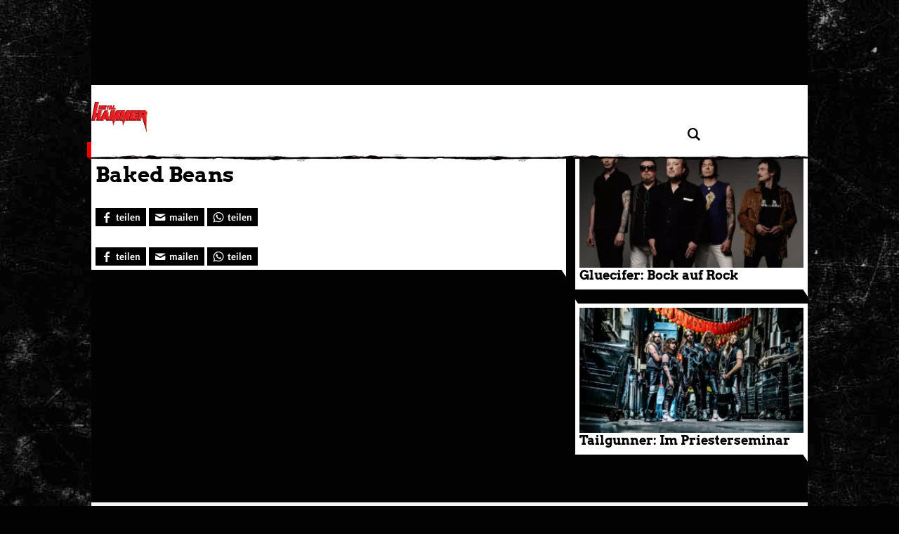

--- FILE ---
content_type: text/html; charset=UTF-8
request_url: https://www.metal-hammer.de/artists/baked-beans/
body_size: 58821
content:
<!DOCTYPE html>
<html lang="de">

<head>
  <meta charset="UTF-8">
  <meta http-equiv="Content-type" content="text/html; charset=utf-8" />
  <meta http-equiv="X-UA-Compatible" content="IE=edge" />
  <!--<title>Baked Beans</title>-->
  <meta id="ph-viewport" name="viewport" content="width=device-width,initial-scale=1,user-scalable=yes" />

  <link rel="apple-touch-icon" sizes="57x57" href="/wp-content/themes/asmb_mh/images/touchIcons/apple-touch-icon-57x57.png">
  <link rel="apple-touch-icon" sizes="60x60" href="/wp-content/themes/asmb_mh/images/touchIcons/apple-touch-icon-60x60.png">
  <link rel="apple-touch-icon" sizes="72x72" href="/wp-content/themes/asmb_mh/images/touchIcons/apple-touch-icon-72x72.png">
  <link rel="apple-touch-icon" sizes="76x76" href="/wp-content/themes/asmb_mh/images/touchIcons/apple-touch-icon-76x76.png">
  <link rel="apple-touch-icon" sizes="114x114" href="/wp-content/themes/asmb_mh/images/touchIcons/apple-touch-icon-114x114.png">
  <link rel="apple-touch-icon" sizes="120x120" href="/wp-content/themes/asmb_mh/images/touchIcons/apple-touch-icon-120x120.png">
  <link rel="apple-touch-icon" sizes="144x144" href="/wp-content/themes/asmb_mh/images/touchIcons/apple-touch-icon-144x144.png">
  <link rel="apple-touch-icon" sizes="152x152" href="/wp-content/themes/asmb_mh/images/touchIcons/apple-touch-icon-152x152.png">
  <link rel="apple-touch-icon" sizes="180x180" href="/wp-content/themes/asmb_mh/images/touchIcons/apple-touch-icon-180x180.png">
  <link rel="icon" type="image/png" href="/wp-content/themes/asmb_mh/images/touchIcons/favicon-32x32.png" sizes="32x32">
  <link rel="icon" type="image/png" href="/wp-content/themes/asmb_mh/images/touchIcons/android-chrome-192x192.png" sizes="192x192">
  <link rel="icon" type="image/png" href="/wp-content/themes/asmb_mh/images/touchIcons/favicon-96x96.png" sizes="96x96">
  <link rel="icon" type="image/png" href="/wp-content/themes/asmb_mh/images/touchIcons/favicon-16x16.png" sizes="16x16">
  <link rel="manifest" href="/wp-content/themes/asmb_mh/images/touchIcons/manifest.json">
  <link rel="shortcut icon" href="/wp-content/themes/asmb_mh/images/touchIcons/favicon.ico">
  <meta name="apple-mobile-web-app-title" content="Metal Hammer">
  <meta name="application-name" content="Metal Hammer">
  <meta name="msapplication-TileColor" content="#ffffff">
  <meta name="msapplication-TileImage" content="/wp-content/themes/asmb_mh/images/touchIcons/mstile-144x144.png">
  <meta name="msapplication-config" content="/wp-content/themes/asmb_mh/images/touchIcons/browserconfig.xml">
  <meta name="theme-color" content="#fff">
  <meta name="google-site-verification" content="k1ilDdQkj3zMnf2-2ON0PWblDPRG425SVGubIlQiV_g" />
  <!-- Script https://resources-production.la.welt.de/loader/la-loader-default.js blocked until consent is given -->
<script type="text/javascript">
            if (typeof window.mh_blocked_scripts === "undefined") {
                window.mh_blocked_scripts = [];
            }
            window.mh_blocked_scripts.push({
                blocked_src: "https://resources-production.la.welt.de/loader/la-loader-default.js",
                category: "advertising",
                id: "interactive-tools-js",
                async: true
            });
        </script>

  
  
  
          <script type="text/javascript" id="mh-contentpass-script-blocker">
        (function() {
            
            if (window.mh_consent_given === true) {
                return;
            }
            
            window.mh_check_consent_status = function() {
                try {
                    if (localStorage.getItem('_sp_v1_consent')) {
                        return true;
                    }
                    
                    // Check for Sourcepoint consent in localStorage
                    try {
                        var spConsentData = localStorage.getItem('_sp_user_consent_33836');
                        if (spConsentData) {
                            var consentData = JSON.parse(spConsentData);
                            
                            // Check if user has consented to all purposes (full consent)
                            if (consentData && consentData.gdpr && consentData.gdpr.consentStatus && 
                                consentData.gdpr.consentStatus.consentedAll === true) {
                                console.log('[MH Script Blocker] Full consent detected (consentedAll=true)');
                                return true;
                            }
                            
                            // If not full consent, check for specific ad-related consent
                            if (consentData && consentData.gdpr && consentData.gdpr.grants) {
                                // Ad-related purpose IDs (based on consent_cookie.doc analysis)
                                // These IDs correspond to advertising-related purposes
                                var adRelatedPurposeIds = [
                                    '68376c7807181a682b59bbce', // Create profiles for personalised advertising
                                    '68376c7807181a682b59bc78', // Select personalised advertising
                                    '68376c7807181a682b59bf8c', // Create a personalised ads profile
                                    '68376c7807181a682b59c422', // Select basic ads
                                    '68376c7907181a682b59c847'  // Measure ad performance
                                ];
                                
                                // Check for ad-related purpose grants
                                var hasAdConsent = false;
                                
                                // Check if any vendor has ad-related purpose grants
                                for (var vendorId in consentData.gdpr.grants) {
                                    var vendor = consentData.gdpr.grants[vendorId];
                                    
                                    // Skip if vendor has no purpose grants
                                    if (!vendor.purposeGrants) continue;
                                    
                                    // Check if any ad-related purpose is granted
                                    for (var i = 0; i < adRelatedPurposeIds.length; i++) {
                                        var purposeId = adRelatedPurposeIds[i];
                                        if (vendor.purposeGrants[purposeId] === true) {
                                            console.log('[MH Script Blocker] Ad-related purpose consent found for purpose:', purposeId);
                                            hasAdConsent = true;
                                            break;
                                        }
                                    }
                                    
                                    if (hasAdConsent) break;
                                }
                                
                                if (hasAdConsent) {
                                    console.log('[MH Script Blocker] Ad-related consent found in localStorage');
                                    return true;
                                }
                            }
                        }
                    } catch (e) {
                        console.error('[MH Script Blocker] Error checking _sp_user_consent_33836:', e);
                    }
                    
                    var cpToken = localStorage.getItem('cp_token') || localStorage.getItem('cp.token');
                    if (cpToken && cpToken.split('.').length === 3) {
                        return true;
                    }
                    
                    if (sessionStorage.getItem('mh_consent_given') === 'true') {
                        return true;
                    }

                    
                } catch (e) {
                    console.log('Error', 'Error checking consent', e);
                }
                
                return false;
            };
            
            // Create a debug logger for ContentPass SDK calls
            window.mh_cp_debug_logger = {
                calls: [],
                maxCalls: 50,
                logCall: function(command, args) {
                    try {
                        this.calls.push({
                            command: command,
                            args: args,
                            timestamp: new Date().toISOString()
                        });
                        
                        if (this.calls.length > this.maxCalls) {
                            this.calls.shift();
                        }
                        
                        if (command === 'authenticate' || command === 'render' || command === 'on') {
                            console.log('ContentPass', 'SDK call observed: ' + command, {
                                args: args,
                                timestamp: new Date().toISOString()
                            });
                        }
                        
                    
                    } catch (e) {
                        console.error('[MH Debug] Error in passive CP monitoring:', e);
                    }
                }
            };
            
            window.mh_cp_observer = new MutationObserver(function(mutations) {
                if (typeof window.cp === 'function' && !window._mh_cp_monitored) {
                    window._mh_cp_monitored = true;
                    
                    document.addEventListener('mh-ontentPassAuthStatusChanged', function(event) {
                        if (event.detail && typeof event.detail.isAuthenticated === 'boolean') {
                            window.mh_cp_debug_logger.logCall('authStatusChanged', [event.detail.isAuthenticated]);
                        }
                    });
                    
                    window.mh_cp_observer.disconnect();
                }
            });
            
            window.mh_cp_observer.observe(document, { 
                childList: true, 
                subtree: true 
            });
            
            setTimeout(function() {
                if (window.mh_cp_observer) {
                    window.mh_cp_observer.disconnect();
                }
            }, 10000);
            
            function checkExistingConsent() {
                try {
                    function getCookie(name) {
                        var match = document.cookie.match(new RegExp('(^| )' + name + '=([^;]+)'));
                        return match ? match[2] : null;
                    }
                    
                    if (getCookie('mh_consent_given') === 'true') {
                        window.mh_consent_given = true;
                        return 'cmp';
                    }
                    
                    // Check for Sourcepoint CMP consent in localStorage
                    try {
                        var spConsentData = localStorage.getItem('_sp_user_consent_33836');
                        if (spConsentData) {
                            var consentData = JSON.parse(spConsentData);
                            
                            // Check if user has consented to all purposes (full consent)
                            if (consentData && consentData.gdpr && consentData.gdpr.consentStatus && 
                                consentData.gdpr.consentStatus.consentedAll === true) {
                                console.log('[MH Script Blocker] Full consent detected (consentedAll=true)');
                                window.mh_consent_given = true;
                                return 'cmp';
                            }
                            
                            // If not full consent, check for specific ad-related consent
                            if (consentData && consentData.gdpr && consentData.gdpr.grants) {
                                // Ad-related purpose IDs (based on consent_cookie.doc analysis)
                                var adRelatedPurposeIds = [
                                    '68376c7807181a682b59bbce', // Create profiles for personalised advertising
                                    '68376c7807181a682b59bc78', // Select personalised advertising
                                    '68376c7807181a682b59bf8c', // Create a personalised ads profile
                                    '68376c7807181a682b59c422', // Select basic ads
                                    '68376c7907181a682b59c847'  // Measure ad performance
                                ];
                                
                                // Check for ad-related purpose grants
                                var hasAdConsent = false;
                                
                                // Check if any vendor has ad-related purpose grants
                                for (var vendorId in consentData.gdpr.grants) {
                                    var vendor = consentData.gdpr.grants[vendorId];
                                    
                                    // Skip if vendor has no purpose grants
                                    if (!vendor.purposeGrants) continue;
                                    
                                    // Check if any ad-related purpose is granted
                                    for (var i = 0; i < adRelatedPurposeIds.length; i++) {
                                        var purposeId = adRelatedPurposeIds[i];
                                        if (vendor.purposeGrants[purposeId] === true) {
                                            console.log('[MH Script Blocker] Ad-related purpose consent found for purpose:', purposeId);
                                            hasAdConsent = true;
                                            break;
                                        }
                                    }
                                    
                                    if (hasAdConsent) break;
                                }
                                
                                if (hasAdConsent) {
                                    console.log('[MH Script Blocker] Ad-related consent found in localStorage');
                                    window.mh_consent_given = true;
                                    return 'cmp';
                                }
                            }
                        }
                    } catch (e) {
                        console.error('[MH Script Blocker] Error parsing _sp_user_consent_33836 from localStorage:', e);
                    }
                    
                    if (sessionStorage.getItem('mh_consent_given') === 'true') {
                        window.mh_consent_given = true;
                        return 'cmp';
                    }
                    
                    var urlParams = new URLSearchParams(window.location.search);
                    if (urlParams.get('mh_force_consent') === 'true') {
                        window.mh_consent_given = true;
                        return 'cmp';
                    }
                    
                    var cpToken = localStorage.getItem('cp_token') || localStorage.getItem('cp.token');
                    if (cpToken && cpToken.split('.').length === 3) {
                        window.mh_cp_authenticated = true;
                        return 'contentpass';
                    }
                    
                    if (sessionStorage.getItem('mh_cp_authenticated') === 'true') {
                        window.mh_cp_authenticated = true;
                        return 'contentpass';
                    }
                } catch (e) {
                    console.error('[MH Script Blocker] Error checking existing consent:', e);
                }
                
                return false;
            }
            
            window.mh_consent_given = window.mh_consent_given || false;
            window.mh_cp_authenticated = window.mh_cp_authenticated || false;
            
            var consentStatus = checkExistingConsent();
            
            if (consentStatus === 'cmp') {
                window.mh_consent_given = true;
                window.mh_monitoring_mode = true;
                return;
            } 
            else if (consentStatus === 'contentpass') {
                window.mh_cp_authenticated = true;
                window.mh_monitoring_mode = false;
            } 
            else {
                window.mh_monitoring_mode = false;
            }
            
            window.MHScriptBlocker = {
                initialized: true,
                blockedRequests: [],
                blockedDomains: [],
                whitelistedDomains: ["rollingstone.de","cdn.privacy-mgmt.com","privacy-mgmt.com","localhost","stage.rollingstone.de","tags.tiqcdn.com","assets.adobedtm.com"],
                originalFunctions: {
                    createElement: document.createElement,
                    appendChild: Element.prototype.appendChild,
                    insertBefore: Element.prototype.insertBefore,
                    fetch: window.fetch,
                    open: XMLHttpRequest.prototype.open,
                    Image: window.Image
                }
            };

            window.mh_blocked_scripts = window.mh_blocked_scripts || [];
            window.mh_consent_given = window.mh_consent_given || false;
            window.mh_blocking_start_time = new Date().getTime();
            
            window.mh_monitor_consent = function() {
                if (!window.mh_consent_given && typeof window.__tcfapi === 'function') {
                    try {
                        if (!window.mh_tcfapi_in_progress) {
                            window.mh_tcfapi_in_progress = true;
                            window.__tcfapi('getTCData', 2, function(tcData, success) {
                                window.mh_tcfapi_in_progress = false;
                                if (success && (tcData.eventStatus === 'tcloaded' || tcData.eventStatus === 'useractioncomplete')) {
                                    if (tcData.purpose && tcData.purpose.consents && tcData.purpose.consents[1]) {
                                        window.mh_consent_given = true;
                                        window.mh_load_blocked_scripts(['all']);
                                    }
                                }
                            });
                        }
                    } catch (e) {
                        window.mh_tcfapi_in_progress = false;
                    }
                }
                
                var cpToken = localStorage.getItem('cp_token') || localStorage.getItem('cp.token');
                if (cpToken && cpToken.split('.').length === 3) {
                    window.mh_load_blocked_scripts(['content']);
                }
                
                if (sessionStorage.getItem('mh_consent_given') === 'true') {
                    window.mh_load_blocked_scripts(['all']);
                }
            };
            
         /*    window.mh_monitor_consent();
            window.mh_consent_monitor_interval = setInterval(window.mh_monitor_consent, 500);
            
            setTimeout(function() {
                if (window.mh_consent_monitor_interval) {
                    clearInterval(window.mh_consent_monitor_interval);
                    console.log('[MH Script Blocker] Stopped consent monitoring after timeout');
                }
            }, 30000); */
            
            // Initialize categorized blocking patterns
            window.MHScriptBlocker.blockingPatterns = {
                all: ["https:\/\/functions.adnami.io\/api\/macro\/adsm.macro.rollingstone.de.js","https:\/\/macro.adnami.io\/macro\/gen\/adsm.macro.rmb.js","https:\/\/iqdigital-cdn.relevant-digital.com\/static\/tags\/67db0d51682253cc4e3e1dc6.js","https:\/\/iqdigital.demdex.net\/id","https:\/\/sync.mathtag.com\/sync\/img","https:\/\/acdn.adnxs.com\/ast\/ast.js","https:\/\/cm.everesttech.net\/cm\/dd","https:\/\/ib.adnxs.com\/getuid","https:\/\/ads.pubmatic.com\/AdServer\/js\/pwt\/","https:\/\/cm.g.doubleclick.net\/pixel","https:\/\/cdn.id5-sync.com\/api\/1.0\/id5-api.js","https:\/\/5baf1288cf.dl8.me","https:\/\/t.pubmatic.com\/wl","https:\/\/ad.linksynergy.com","https:\/\/ad.linksynergy.com\/fs-bin\/show","https:\/\/click.linksynergy.com","ad.linksynergy.com","click.linksynergy.com","linksynergy.com","https:\/\/adobedc.demdex.net\/ee\/v1\/identity\/acquire","https:\/\/match.adsrvr.org\/track\/cmf\/generic","https:\/\/dpm.demdex.net\/ibs:dpid=","https:\/\/s3.eu-central-1.amazonaws.com\/prod.iqdcontroller.iqdigital","https:\/\/magic.cool-captcha.de\/","https:\/\/ipv4.cool-captcha.de\/","https:\/\/ipv6.cool-captcha.de\/","https:\/\/connect.facebook.net\/en_US\/fbevents.js","https:\/\/open.spotify.com","https:\/\/embed-cdn.spotifycdn.com","https:\/\/apresolve.spotify.com\/","https:\/\/gew1-spclient.spotify.com","https:\/\/o22381.ingest.us.sentry.io","https:\/\/player.simplecast.com","https:\/\/widgets.outbrain.com\/outbrain.js","https:\/\/widgets.outbrain.com\/nanoWidget\/externals\/topics\/topics.html","https:\/\/widget-pixels.outbrain.com\/widget\/detect\/px.gif","tcheck.outbrainimg.com","mv.outbrain.com","https:\/\/playlist.megaphone.fm\/","https:\/\/playlist.megaphone.fm\/assets\/application-","https:\/\/player.megaphone.fm\/playlist\/","playlist.megaphone.fm","player.megaphone.fm","https:\/\/cdn.greenvideo.io\/players\/gv.js","https:\/\/cdn.greenvideo.io\/adapter\/player\/","https:\/\/embeds.greenvideo.io\/cv\/","https:\/\/media-api-prod.greenvideo.io\/api\/v1\/content\/","https:\/\/5baf1288cf.dl8.me\/","https:\/\/nextgen.kajomigenerator.de\/static\/js\/app_kajomi_helper.js","https:\/\/nextgen.kajomigenerator.de\/static\/js\/app_kajomi_iframe.js","https:\/\/asmusik.kjm6.de\/l\/867de433-316d-467e-a964-0e3cc4d14a3f.html","https:\/\/asmusik.kjm6.de\/l\/e2df3861-af53-49e2-8856-41cd5b130cbc.html","nextgen.kajomigenerator.de","kajomigenerator.de","kjm6.de","https:\/\/resources-production.la.welt.de\/loader\/la-loader-default.js","https:\/\/resources-production.la.welt.de\/loader\/la-commons.js","https:\/\/resources-production.la.welt.de\/la-hyper\/la-hyper.js","resources-production.la.welt.de","https:\/\/loading.io\/spinners"],
                advertising: ["https:\/\/functions.adnami.io\/api\/macro\/adsm.macro.rollingstone.de.js","https:\/\/macro.adnami.io\/macro\/gen\/adsm.macro.rmb.js","https:\/\/iqdigital-cdn.relevant-digital.com\/static\/tags\/67db0d51682253cc4e3e1dc6.js","https:\/\/iqdigital.demdex.net\/id","https:\/\/sync.mathtag.com\/sync\/img","https:\/\/acdn.adnxs.com\/ast\/ast.js","https:\/\/cm.everesttech.net\/cm\/dd","https:\/\/ib.adnxs.com\/getuid","https:\/\/ads.pubmatic.com\/AdServer\/js\/pwt\/","https:\/\/cm.g.doubleclick.net\/pixel","https:\/\/cdn.id5-sync.com\/api\/1.0\/id5-api.js","https:\/\/5baf1288cf.dl8.me","https:\/\/t.pubmatic.com\/wl","https:\/\/ad.linksynergy.com","https:\/\/ad.linksynergy.com\/fs-bin\/show","https:\/\/click.linksynergy.com","ad.linksynergy.com","click.linksynergy.com","linksynergy.com","https:\/\/adobedc.demdex.net\/ee\/v1\/identity\/acquire","https:\/\/match.adsrvr.org\/track\/cmf\/generic","https:\/\/dpm.demdex.net\/ibs:dpid=","https:\/\/s3.eu-central-1.amazonaws.com\/prod.iqdcontroller.iqdigital","https:\/\/magic.cool-captcha.de\/","https:\/\/ipv4.cool-captcha.de\/","https:\/\/ipv6.cool-captcha.de\/","https:\/\/connect.facebook.net\/en_US\/fbevents.js","https:\/\/open.spotify.com","https:\/\/embed-cdn.spotifycdn.com","https:\/\/apresolve.spotify.com\/","https:\/\/gew1-spclient.spotify.com","https:\/\/o22381.ingest.us.sentry.io","https:\/\/player.simplecast.com","https:\/\/widgets.outbrain.com\/outbrain.js","https:\/\/widgets.outbrain.com\/nanoWidget\/externals\/topics\/topics.html","https:\/\/widget-pixels.outbrain.com\/widget\/detect\/px.gif","tcheck.outbrainimg.com","mv.outbrain.com","https:\/\/playlist.megaphone.fm\/","https:\/\/playlist.megaphone.fm\/assets\/application-","https:\/\/player.megaphone.fm\/playlist\/","playlist.megaphone.fm","player.megaphone.fm","https:\/\/cdn.greenvideo.io\/players\/gv.js","https:\/\/cdn.greenvideo.io\/adapter\/player\/","https:\/\/embeds.greenvideo.io\/cv\/","https:\/\/media-api-prod.greenvideo.io\/api\/v1\/content\/","https:\/\/5baf1288cf.dl8.me\/","https:\/\/nextgen.kajomigenerator.de\/static\/js\/app_kajomi_helper.js","https:\/\/nextgen.kajomigenerator.de\/static\/js\/app_kajomi_iframe.js","https:\/\/asmusik.kjm6.de\/l\/867de433-316d-467e-a964-0e3cc4d14a3f.html","https:\/\/asmusik.kjm6.de\/l\/e2df3861-af53-49e2-8856-41cd5b130cbc.html","nextgen.kajomigenerator.de","kajomigenerator.de","kjm6.de","https:\/\/resources-production.la.welt.de\/loader\/la-loader-default.js","https:\/\/resources-production.la.welt.de\/loader\/la-commons.js","https:\/\/resources-production.la.welt.de\/la-hyper\/la-hyper.js","resources-production.la.welt.de","https:\/\/loading.io\/spinners"],
                content: []            };
            
            window.MHScriptBlocker.blockedDomains = [];
            window.MHScriptBlocker.domainCategories = {};
            
            function processPatterns(patterns, category) {
                patterns.forEach(function(pattern) {
                    try {
                        var domain = pattern;
                        
                        if (domain.indexOf('://') !== -1) {
                            domain = domain.split('://')[1];
                        }
                        
                        if (domain.indexOf('/') !== -1) {
                            domain = domain.split('/')[0];
                        }
                        if (domain.indexOf('/') !== -1) {
                            domain = domain.split('/')[0];
                        }
                        
                        if (window.MHScriptBlocker.blockedDomains.indexOf(domain) === -1) {
                            window.MHScriptBlocker.blockedDomains.push(domain);
                        }
                        
                        window.MHScriptBlocker.domainCategories[domain] = category;
                    } catch (e) {
                        console.error('[MH Script Blocker] Error processing pattern:', pattern, e);
                    }
                });
            }
            
            processPatterns(window.MHScriptBlocker.blockingPatterns.advertising, 'advertising');
            processPatterns(window.MHScriptBlocker.blockingPatterns.content, 'content');
            
            function extractDomain(url) {
                if (!url) return null;
                
                try {
                    if (url.indexOf('//') === 0) {
                        url = window.location.protocol + url;
                    } else if (url.indexOf('/') === 0) {
                        return window.location.hostname; // Same-origin request
                    }
                    
                    var domain = url;
                    
                    if (domain.indexOf('://') !== -1) {
                        domain = domain.split('://')[1];
                    }
                    
                    if (domain.indexOf('/') !== -1) {
                        domain = domain.split('/')[0];
                    }
                    
                    if (domain.indexOf(':') !== -1) {
                        domain = domain.split(':')[0];
                    }
                    
                    return domain;
                    if (domain.indexOf(':') !== -1) {
                        domain = domain.split(':')[0];
                    }
                    
                    return domain;
                } catch (e) {
                    return null;
                }
            }
            
            function shouldBlockDomain(domain) {
                if (!domain) return false;
                
                for (var i = 0; i < window.MHScriptBlocker.whitelistedDomains.length; i++) {
                    var whitelistedDomain = window.MHScriptBlocker.whitelistedDomains[i];
                    if (domain === whitelistedDomain || domain.endsWith('.' + whitelistedDomain)) {
                        return false;
                    }
                }
                
                var isBlockedDomain = false;
                var domainCategory = null;
                
                for (var i = 0; i < window.MHScriptBlocker.blockedDomains.length; i++) {
                    var blockedDomain = window.MHScriptBlocker.blockedDomains[i];
                    if (domain === blockedDomain || domain.endsWith('.' + blockedDomain)) {
                        isBlockedDomain = true;
                        domainCategory = getDomainCategory(domain);
                        break;
                    }
                }
                
                if (!isBlockedDomain) {
                    return false;
                }
                
                if (window.mh_consent_given) {
                    return false;
                }
                
                if (window.mh_cp_authenticated) {
                    return domainCategory === 'advertising';
                }
                
                return true;
            }
            
            function getDomainCategory(domain) {

                if (!domain) {
                        return 'advertising';
                    }
                    
                if (window.MHScriptBlocker.domainCategories[domain]) {
                    return window.MHScriptBlocker.domainCategories[domain];
                }
                
                for (var blockedDomain in window.MHScriptBlocker.domainCategories) {
                    if (domain.endsWith('.' + blockedDomain) || domain.indexOf(blockedDomain) !== -1) {
                        return window.MHScriptBlocker.domainCategories[blockedDomain];
                    }
                }
                
                /* if (domain.indexOf('megaphone.fm') !== -1 || 
                    domain.indexOf('greenvideo.io') !== -1 || 
                    domain.indexOf('kajomi') !== -1 || 
                    domain.indexOf('kjm6.de') !== -1 || 
                    domain.indexOf('la.welt.de') !== -1) {
                    return 'advertising';
                } */
                return 'advertising';
            }
            
            var originalCreateElement = document.createElement;
            document.createElement = function() {
                var element = originalCreateElement.apply(document, arguments);
                var tagName = arguments[0] && arguments[0].toLowerCase();
                
                if (tagName === 'script') {
                    var originalSetAttribute = element.setAttribute;
                    
                    element.setAttribute = function(name, value) {
                        if (name.toLowerCase() === 'src') {
                            var domain = extractDomain(value);
                            
                            if (domain && shouldBlockDomain(domain)) {
                                var category = getDomainCategory(domain);
                                
                                window.MHScriptBlocker.blockedRequests.push({
                                    type: 'script',
                                    url: value,
                                    domain: domain,
                                    category: category,
                                    timestamp: new Date().getTime()
                                });
                                
                                originalSetAttribute.call(this, 'data-mh-src', value);
                                originalSetAttribute.call(this, 'data-mh-blocked', 'true');
                                originalSetAttribute.call(this, 'data-mh-category', category);
                                originalSetAttribute.call(this, 'data-mh-pattern', domain);
                                originalSetAttribute.call(this, 'type', 'text/plain');
                                
                                element.blocked_src = value;
                                element.blocked_time = new Date().getTime();
                                window.mh_blocked_scripts.push(element);
                                
                                return;
                            }
                        }
                        
                        return originalSetAttribute.apply(this, arguments);
                    };
                    
                    var initialSrc = element.getAttribute('src');
                    if (initialSrc) {
                        var domain = extractDomain(initialSrc);
                        
                        if (domain && shouldBlockDomain(domain)) {
                            var category = getDomainCategory(domain);
                            
                            window.MHScriptBlocker.blockedRequests.push({
                                type: 'script-initial-src',
                                url: initialSrc,
                                domain: domain,
                                category: category,
                                timestamp: new Date().getTime()
                            });
                            
                            element.setAttribute('data-mh-src', initialSrc);
                            element.setAttribute('data-mh-blocked', 'true');
                            element.setAttribute('data-mh-category', category);
                            element.setAttribute('data-mh-pattern', domain);
                            element.setAttribute('type', 'text/plain');
                            element.blocked_src = initialSrc;
                            element.blocked_time = new Date().getTime();
                            window.mh_blocked_scripts.push(element);
                        }
                    }
                }
                
                return element;
            };
            
            Element.prototype.appendChild = function(node) {
                if (node.nodeName && node.nodeName.toLowerCase() === 'script') {
                    var src = node.getAttribute('src') || node.src;
                    if (src) {
                        var domain = extractDomain(src);
                        if (domain && shouldBlockDomain(domain) && !window.mh_consent_given) {
                            var category = getDomainCategory(domain);
                            
                            window.MHScriptBlocker.blockedRequests.push({
                                type: 'script-append',
                                url: src,
                                domain: domain,
                                category: category,
                                timestamp: new Date().getTime()
                            });
                            node.setAttribute('data-mh-src', src);
                            node.setAttribute('data-mh-blocked', 'true');
                            node.setAttribute('data-mh-category', category);
                            node.setAttribute('data-mh-pattern', domain);
                            node.removeAttribute('src');
                            node.setAttribute('type', 'text/plain');
                            node.blocked_src = src;
                            node.blocked_time = new Date().getTime();
                            window.mh_blocked_scripts.push(node);
                        }
                    } else {
                        // Skip blocking for Yoast SEO schema.org structured data
                        var nodeClass = node.getAttribute('class') || '';
                        var nodeType = node.getAttribute('type') || '';
                        var isYoastSchema = nodeClass.indexOf('yoast-schema-graph') !== -1 || 
                                          nodeType === 'application/ld+json';
                        
                        if (isYoastSchema) {
                            // Don't block Yoast schema - it's essential for SEO
                            return window.MHScriptBlocker.originalFunctions.appendChild.call(this, node);
                        }
                        
                        var scriptContent = node.textContent || node.innerText || '';
                        var containsBlockedDomain = false;
                        var blockedDomain = null;
                        
                        for (var i = 0; i < window.MHScriptBlocker.blockedDomains.length; i++) {
                            var domain = window.MHScriptBlocker.blockedDomains[i];
                            if (scriptContent.indexOf(domain) !== -1) {
                                containsBlockedDomain = true;
                                blockedDomain = domain;
                                break;
                            }
                        }
                        
                        // Get the category for this domain
                        var category = getDomainCategory(blockedDomain);

                        // Check if we should block based on consent and authentication
                        // For 'content' category, also check ContentPass authentication
                        var shouldBlock = !window.mh_consent_given && 
                            !(category === 'content' && window.mh_cp_authenticated === true);

                        if (containsBlockedDomain && shouldBlock) {
                            var category = getDomainCategory(blockedDomain);
                            window.MHScriptBlocker.blockedRequests.push({
                                type: 'inline-script',
                                domain: blockedDomain,
                                category: category,
                                timestamp: new Date().getTime()
                            });
                            node.setAttribute('data-mh-original-content', scriptContent);
                            node.setAttribute('data-mh-blocked', 'true');
                            node.setAttribute('data-mh-category', category);
                            node.setAttribute('data-mh-pattern', blockedDomain);
                            node.setAttribute('type', 'text/plain');
                            node.textContent = '/* Blocked inline script referencing ' + blockedDomain + ' */';
                            node.blocked_content = scriptContent;
                            node.blocked_time = new Date().getTime();
                            window.mh_blocked_scripts.push(node);
                        }
                    }
                }
                return window.MHScriptBlocker.originalFunctions.appendChild.call(this, node);
            };
            
            // Override insertBefore to prevent blocked scripts from executing
            Element.prototype.insertBefore = function(node, referenceNode) {
                if (node.nodeName && node.nodeName.toLowerCase() === 'script') {
                    var src = node.getAttribute('src') || node.src;
                    if (src) {
                        var domain = extractDomain(src);
                        if (domain && shouldBlockDomain(domain) && !window.mh_consent_given) {
                            var category = getDomainCategory(domain);
                            
                            window.MHScriptBlocker.blockedRequests.push({
                                type: 'script-insert',
                                url: src,
                                domain: domain,
                                category: category,
                                timestamp: new Date().getTime()
                            });
                            
                            node.setAttribute('data-mh-src', src);
                            node.setAttribute('data-mh-blocked', 'true');
                            node.setAttribute('data-mh-category', category);
                            node.setAttribute('data-mh-pattern', domain);
                            node.removeAttribute('src');
                            node.setAttribute('type', 'text/plain');
                            node.blocked_src = src;
                            node.blocked_time = new Date().getTime();
                            window.mh_blocked_scripts.push(node);
                        }
                    } else {
                         // Skip blocking for Yoast SEO schema.org structured data
                         var nodeClass = node.getAttribute('class') || '';
                        var nodeType = node.getAttribute('type') || '';
                        var isYoastSchema = nodeClass.indexOf('yoast-schema-graph') !== -1 || 
                                          nodeType === 'application/ld+json';
                        
                        if (isYoastSchema) {
                            // Don't block Yoast schema - it's essential for SEO
                            return window.MHScriptBlocker.originalFunctions.insertBefore.call(this, node, referenceNode);
                        }
                        var scriptContent = node.textContent || node.innerText || '';
                        var containsBlockedDomain = false;
                        var blockedDomain = null;
                        
                        for (var i = 0; i < window.MHScriptBlocker.blockedDomains.length; i++) {
                            var domain = window.MHScriptBlocker.blockedDomains[i];
                            if (scriptContent.indexOf(domain) !== -1) {
                                containsBlockedDomain = true;
                                blockedDomain = domain;
                                break;
                            }
                        }
                        
                        var category = getDomainCategory(blockedDomain);

                        // Check if we should block based on consent and authentication
                        // For 'content' category, also check ContentPass authentication
                        var shouldBlock = !window.mh_consent_given && 
                            !(category === 'content' && window.mh_cp_authenticated === true);

                        if (containsBlockedDomain && shouldBlock) {
                            
                            window.MHScriptBlocker.blockedRequests.push({
                                type: 'inline-script',
                                domain: blockedDomain,
                                category: category,
                                timestamp: new Date().getTime()
                            });
                            
                            node.setAttribute('data-mh-original-content', scriptContent);
                            node.setAttribute('data-mh-blocked', 'true');
                            node.setAttribute('data-mh-category', category);
                            node.setAttribute('data-mh-pattern', blockedDomain);
                            node.setAttribute('type', 'text/plain');
                            node.textContent = '/* Blocked inline script referencing ' + blockedDomain + ' */';
                            node.blocked_content = scriptContent;
                            node.blocked_time = new Date().getTime();
                            window.mh_blocked_scripts.push(node);
                        }
                    }
                }
                return window.MHScriptBlocker.originalFunctions.insertBefore.call(this, node, referenceNode);
            };
            
            // Override XMLHttpRequest to block network requests to blocked domains
            XMLHttpRequest.prototype.open = function() {
                var args = Array.prototype.slice.call(arguments);
                var method = args[0];
                var url = args[1];
                
                if (url) {
                    var domain = extractDomain(url);
                    if (domain && shouldBlockDomain(domain) && !window.mh_consent_given) {
                        var category = getDomainCategory(domain);
                        
                        window.MHScriptBlocker.blockedRequests.push({
                            type: 'xhr',
                            url: url,
                            method: method,
                            domain: domain,
                            category: category,
                            timestamp: new Date().getTime()
                        });
                        args[1] = 'about:blank';
                        this._blockedUrl = url;
                        this._blockedDomain = domain;
                        this._blockedCategory = category;
                    }
                }
                return window.MHScriptBlocker.originalFunctions.open.apply(this, args);
            };
            
            var originalSend = XMLHttpRequest.prototype.send;
            XMLHttpRequest.prototype.send = function() {
                if (this._blockedUrl) {
                    var xhr = this;
                    var originalOnReadyStateChange = xhr.onreadystatechange;
                    var originalOnLoad = xhr.onload;
                    var originalOnError = xhr.onerror;
                    xhr.onreadystatechange = function() {
                        if (originalOnReadyStateChange) {
                            try {
                                originalOnReadyStateChange.apply(xhr, arguments);
                            } catch (e) {
                                console.error('[MH Script Blocker] Error in blocked XHR onreadystatechange:', e);
                            }
                        }
                    };
                    
                    xhr.onload = function() {
                        if (originalOnLoad) {
                            try {
                                originalOnLoad.apply(xhr, arguments);
                            } catch (e) {
                                console.error('[MH Script Blocker] Error in blocked XHR onload handler:', e);
                            }
                        }
                    };
                    
                    xhr.onerror = function() {
                        console.logError('XHR', 'Suppressed error for blocked XHR', {
                            url: xhr._blockedUrl || 'unknown'
                        });
                    };
                    
                    setTimeout(function() {
                        Object.defineProperty(xhr, 'readyState', {get: function() { return 4; }});
                        Object.defineProperty(xhr, 'status', {get: function() { return 200; }});
                        Object.defineProperty(xhr, 'responseText', {get: function() { return '/* Blocked by MH Script Blocker */'; }});
                        Object.defineProperty(xhr, 'responseXML', {get: function() { return null; }});
                        
                        if (xhr.onreadystatechange) xhr.onreadystatechange();
                        if (xhr.onload) xhr.onload();
                    }, 10);
                    return;
                }
                return originalSend.apply(this, arguments);
            };
            
            // Override fetch to block network requests to blocked domains
            window.fetch = function() {
                var args = Array.prototype.slice.call(arguments);
                var input = args[0];
                var options = args[1] || {};
                var url = (typeof input === 'string') ? input : (input && input.url);
                var method = (options.method || (typeof input !== 'string' && input.method) || 'GET').toUpperCase();
                
                if (url) {
                    var domain = extractDomain(url);
                    if (domain && shouldBlockDomain(domain) && !window.mh_consent_given) {
                        var category = getDomainCategory(domain);
                        
                        window.MHScriptBlocker.blockedRequests.push({
                            type: 'fetch',
                            url: url,
                            method: method,
                            domain: domain,
                            category: category,
                            timestamp: new Date().getTime()
                        });
                        var contentType = 'application/javascript';
                        if (url.match(/\.(json|jsonp)($|\?)/i)) {
                            contentType = 'application/json';
                        } else if (url.match(/\.(html|htm)($|\?)/i)) {
                            contentType = 'text/html';
                        } else if (url.match(/\.(xml)($|\?)/i)) {
                            contentType = 'application/xml';
                        } else if (url.match(/\.(jpg|jpeg|png|gif|webp|svg)($|\?)/i)) {
                            contentType = 'image/png';
                            return Promise.resolve(new Response(new Blob(), {
                                status: 200,
                                headers: {'Content-Type': contentType}
                            }));
                        }
                        var responseBody = '/* Blocked by MH Script Blocker */';
                        if (contentType === 'application/json') {
                            responseBody = '{"blocked":true,"message":"Content blocked by MH Script Blocker"}';
                        } else if (contentType === 'text/html') {
                            responseBody = '<!-- Content blocked by MH Script Blocker -->';
                        } else if (contentType === 'application/xml') {
                            responseBody = '<' + '?xml version="1.0" encoding="UTF-8"?' + '><blocked>Content blocked by MH Script Blocker</blocked>';
                        }
                        return Promise.resolve(new Response(responseBody, {
                            status: 200,
                            headers: {'Content-Type': contentType}
                        }));
                    }
                }
                return window.MHScriptBlocker.originalFunctions.fetch.apply(window, args);
            };
            
            // Override Image constructor to block tracking pixels
            window.Image = function() {
                var image = new window.MHScriptBlocker.originalFunctions.Image();
                var originalSetAttribute = image.setAttribute;
                
                image.setAttribute = function(name, value) {
                    if (name.toLowerCase() === 'src') {
                        var domain = extractDomain(value);
                        if (domain && shouldBlockDomain(domain) && !window.mh_consent_given) {
                            var category = getDomainCategory(domain);
                            
                            window.MHScriptBlocker.blockedRequests.push({
                                type: 'image-setAttribute',
                                url: value,
                                domain: domain,
                                category: category,
                                timestamp: new Date().getTime()
                            });
                            originalSetAttribute.call(this, 'data-mh-src', value);
                            originalSetAttribute.call(this, 'data-mh-blocked', 'true');
                            originalSetAttribute.call(this, 'data-mh-category', category);
                            return;
                        }
                    }
                    return originalSetAttribute.apply(this, arguments);
                };
                
                // Check the initial src if it exists
                if (image.src) {
                    var initialSrc = image.src;
                    var domain = extractDomain(initialSrc);
                    
                    if (domain && shouldBlockDomain(domain) && !window.mh_consent_given) {
                        var category = getDomainCategory(domain);
                        
                        window.MHScriptBlocker.blockedRequests.push({
                            type: 'image-initial',
                            url: initialSrc,
                            domain: domain,
                            category: category,
                            timestamp: new Date().getTime()
                        });
                        
                        image.setAttribute('data-mh-src', initialSrc);
                        image.setAttribute('data-mh-blocked', 'true');
                        image.setAttribute('data-mh-category', category);
                        image.setAttribute('data-mh-pattern', domain);
                        image.removeAttribute('src');
                    }
                }
                
                return image;
            };
            
            // Set up MutationObserver to catch dynamically added scripts
            var observer = new MutationObserver(function(mutations) {
                mutations.forEach(function(mutation) {
                    // Process added nodes
                    if (mutation.addedNodes && mutation.addedNodes.length > 0) {
                        for (var i = 0; i < mutation.addedNodes.length; i++) {
                            var node = mutation.addedNodes[i];
                            
                            if (node.nodeName && node.nodeName.toLowerCase() === 'script') {
                                var src = node.getAttribute('src') || node.src;
                                if (src) {
                                    var domain = extractDomain(src);
                                    if (domain && shouldBlockDomain(domain) && !window.mh_consent_given) {
                                        var category = getDomainCategory(domain);
                                        
                                        window.MHScriptBlocker.blockedRequests.push({
                                            type: 'dynamic-script',
                                            url: src,
                                            domain: domain,
                                            category: category,
                                            timestamp: new Date().getTime()
                                        });
                                        
                                        node.setAttribute('data-mh-src', src);
                                        node.setAttribute('data-mh-blocked', 'true');
                                        node.setAttribute('data-mh-category', category);
                                        node.setAttribute('data-mh-pattern', domain);
                                        node.removeAttribute('src');
                                        node.setAttribute('type', 'text/plain');
                                        
                                        node.blocked_src = src;
                                        node.blocked_time = new Date().getTime();
                                        window.mh_blocked_scripts.push(node);
                                    }
                                } else {
                                    // Skip blocking for Yoast SEO schema.org structured data
                                    var nodeClass = node.getAttribute('class') || '';
                                    var nodeType = node.getAttribute('type') || '';
                                    var isYoastSchema = nodeClass.indexOf('yoast-schema-graph') !== -1 || 
                                                      nodeType === 'application/ld+json';
                                    
                                    if (isYoastSchema) {
                                        // Don't block Yoast schema - it's essential for SEO
                                        continue;
                                    }
                                    var scriptContent = node.textContent || node.innerText || '';
                                    var containsBlockedDomain = false;
                                    var blockedDomain = null;
                                    
                                    for (var j = 0; j < window.MHScriptBlocker.blockedDomains.length; j++) {
                                        var domain = window.MHScriptBlocker.blockedDomains[j];
                                        if (scriptContent.indexOf(domain) !== -1) {
                                            containsBlockedDomain = true;
                                            blockedDomain = domain;
                                            break;
                                        }
                                    }
                                    
                                    var category = getDomainCategory(blockedDomain);

                                    // Check if we should block based on consent and authentication
                                    // For 'content' category, also check ContentPass authentication
                                    var shouldBlock = !window.mh_consent_given && 
                                        !(category === 'content' && window.mh_cp_authenticated === true);

                                    if (containsBlockedDomain && shouldBlock) {
                                        var category = getDomainCategory(blockedDomain);
                                        
                                        window.MHScriptBlocker.blockedRequests.push({
                                            type: 'dynamic-inline-script',
                                            domain: blockedDomain,
                                            category: category,
                                            timestamp: new Date().getTime()
                                        });
                                        
                                        // Store the original content in data attributes
                                        node.setAttribute('data-mh-original-content', scriptContent);
                                        node.setAttribute('data-mh-blocked', 'true');
                                        node.setAttribute('data-mh-category', category);
                                        node.setAttribute('data-mh-pattern', blockedDomain);
                                        node.setAttribute('type', 'text/plain');
                                        
                                        // Check if content appears to be JSON (starts with { or [)
                                        var trimmedContent = scriptContent.trim();
                                        if ((trimmedContent.startsWith('{') && trimmedContent.endsWith('}')) || 
                                            (trimmedContent.startsWith('[') && trimmedContent.endsWith(']'))) {
                                            // For JSON content, preserve structure but make it non-executable
                                            // by wrapping in a JavaScript comment that can be parsed as JSON
                                            node.textContent = trimmedContent;
                                        } else {
                                            // For regular scripts, use comment replacement
                                            node.textContent = '/* Blocked inline script referencing ' + blockedDomain + ' */';
                                        }
                                        
                                        // Add to blocked scripts array for compatibility
                                        node.blocked_content = scriptContent;
                                        node.blocked_time = new Date().getTime();
                                        window.mh_blocked_scripts.push(node);
                                    }
                                }
                            }
                            // Check if the node is an iframe element
                            else if (node.nodeName && node.nodeName.toLowerCase() === 'iframe') {
                                // Check if it has a src attribute
                                var src = node.getAttribute('src') || node.src;
                                if (src) {
                                    var domain = extractDomain(src);
                                    if (domain && shouldBlockDomain(domain) && !window.mh_consent_given) {
                                        var category = getDomainCategory(domain);
                                        
                                        window.MHScriptBlocker.blockedRequests.push({
                                            type: 'iframe',
                                            url: src,
                                            domain: domain,
                                            category: category,
                                            timestamp: new Date().getTime()
                                        });
                                        
                                        // Store the original src in data attributes
                                        node.setAttribute('data-mh-src', src);
                                        node.setAttribute('data-mh-blocked', 'true');
                                        node.setAttribute('data-mh-category', category);
                                        node.setAttribute('data-mh-pattern', domain);
                                        
                                        // Get original dimensions if available
                                        var originalWidth = node.getAttribute('width') || node.style.width || '100%';
                                        var originalHeight = node.getAttribute('height') || node.style.height || '150px';
                                        
                                        // Simply remove the src attribute to prevent loading
                                        node.removeAttribute('src');
                                        
                                        // Preserve original dimensions
                                        node.style.width = originalWidth;
                                        node.style.height = originalHeight;
                                        node.style.maxWidth = '100%';
                                        
                                        // Create a placeholder container
                                        var placeholderContainer = document.createElement('div');
                                        placeholderContainer.style.display = 'flex';
                                        placeholderContainer.style.flexDirection = 'column';
                                        placeholderContainer.style.alignItems = 'center';
                                        placeholderContainer.style.justifyContent = 'center';
                                        placeholderContainer.style.backgroundColor = '#f8f8f8';
                                        placeholderContainer.style.border = '1px dashed #ccc';
                                        placeholderContainer.style.padding = '20px';
                                        placeholderContainer.style.color = '#666';
                                        placeholderContainer.style.fontFamily = 'sans-serif';
                                        placeholderContainer.style.textAlign = 'center';
                                        placeholderContainer.style.width = '100%';
                                        placeholderContainer.style.height = '100%';
                                        placeholderContainer.style.boxSizing = 'border-box';
                                        
                                        // Create a title for the blocked content
                                        var placeholderTitle = document.createElement('div');
                                        placeholderTitle.style.fontWeight = 'bold';
                                        placeholderTitle.style.marginBottom = '10px';
                                        placeholderTitle.textContent = 'Content Blocked';
                                        placeholderContainer.appendChild(placeholderTitle);
                                        
                                        // Create a text node with the blocked message
                                        var placeholderText = document.createElement('div');
                                        placeholderText.textContent = 'Content from ' + domain + ' is blocked until consent is given';
                                        placeholderContainer.appendChild(placeholderText);
                                        
                                        // Add a button to reload the page if consent is already given but page hasn't reloaded
                                        if (window.mh_consent_given) {
                                            var reloadButton = document.createElement('button');
                                            reloadButton.textContent = 'Reload Page to View Content';
                                            reloadButton.style.marginTop = '10px';
                                            reloadButton.style.padding = '5px 10px';
                                            reloadButton.style.backgroundColor = '#007bff';
                                            reloadButton.style.color = 'white';
                                            reloadButton.style.border = 'none';
                                            reloadButton.style.borderRadius = '3px';
                                            reloadButton.style.cursor = 'pointer';
                                            reloadButton.onclick = function() { window.location.reload(); };
                                            placeholderContainer.appendChild(reloadButton);
                                        }
                                        while (node.firstChild) {
                                            node.removeChild(node.firstChild);
                                        }
                                        node.appendChild(placeholderContainer);
                                        node.blocked_src = src;
                                        node.blocked_time = new Date().getTime();
                                        window.mh_blocked_scripts.push(node);
                                    }
                                }
                            }
                            // Check for image elements
                            else if (node.nodeName && node.nodeName.toLowerCase() === 'img') {
                                var src = node.getAttribute('src') || node.src;
                                if (src) {
                                    var domain = extractDomain(src);
                                    if (domain && shouldBlockDomain(domain) && !window.mh_consent_given) {
                                        var category = getDomainCategory(domain);

                                        window.MHScriptBlocker.blockedRequests.push({
                                            type: 'img-element',
                                            url: src,
                                            domain: domain,
                                            category: category,
                                            timestamp: new Date().getTime()
                                        });
                                        node.setAttribute('data-mh-src', src);
                                        node.setAttribute('data-mh-blocked', 'true');
                                        node.setAttribute('data-mh-category', category);
                                        node.setAttribute('data-mh-pattern', domain);
                                        node.removeAttribute('src');
                                    }
                                }
                            }
                            else if (node.nodeName && node.nodeName.toLowerCase() === 'link') {
                                var href = node.getAttribute('href');
                                if (href) {
                                    var domain = extractDomain(href);
                                    if (domain && shouldBlockDomain(domain) && !window.mh_consent_given) {
                                        var category = getDomainCategory(domain);
                                        
                                        window.MHScriptBlocker.blockedRequests.push({
                                            type: 'link',
                                            url: href,
                                            domain: domain,
                                            category: category,
                                            timestamp: new Date().getTime()
                                        });
                                        node.setAttribute('data-mh-href', href);
                                        node.setAttribute('data-mh-blocked', 'true');
                                        node.setAttribute('data-mh-category', category);
                                        node.setAttribute('data-mh-pattern', domain);
                                        node.removeAttribute('href');
                                    }
                                }
                            }
                        }
                    }
                });
            });
            
            // Fetch API override
            var originalFetch = window.fetch;
            window.fetch = function(resource, options) {
                var url = (typeof resource === 'string') ? resource : resource.url;
                
                // Use the existing domain checking functions instead of undefined isBlocked
                var domain = extractDomain(url);
                var shouldBlock = domain && shouldBlockDomain(domain) && !window.mh_consent_given;
                var matchedPattern = shouldBlock ? domain : null;
                
                if (shouldBlock) {
                     return new Promise(function(resolve) {
                        resolve(new Response('', {
                            status: 200,
                            headers: { 'Content-Type': 'text/plain' }
                        }));
                    });
                }
                
                return originalFetch.apply(this, arguments);
            };

            observer.observe(document, {
                childList: true,
                subtree: true
            });
            
        })();
        </script>
        <!-- Script https://magic.cool-captcha.de/api.js?key=1KK6F3DU-R9EWTIFM-SKW1Z04E-3VOAY8T9&#038;logo=no blocked until consent is given -->
<script type="text/javascript">
            if (typeof window.mh_blocked_scripts === "undefined") {
                window.mh_blocked_scripts = [];
            }
            window.mh_blocked_scripts.push({
                blocked_src: "https://magic.cool-captcha.de/api.js?key=1KK6F3DU-R9EWTIFM-SKW1Z04E-3VOAY8T9&#038;logo=no",
                category: "advertising",
                id: "cool-captcha-api",
                async: true
            });
        </script>
<meta name='robots' content='noindex, follow, noopd' />
	<style>img:is([sizes="auto" i], [sizes^="auto," i]) { contain-intrinsic-size: 3000px 1500px }</style>
	    <script type="text/javascript" id="contentpass-tealium-controller">
    window.tealiumContentPassController = {
        authenticationComplete: false,
        isContentPassSubscriber: false,
        shouldLoadTealium: false,
        tealiumInitialized: false,
        
        // Handle ContentPass authentication result
        handleAuthentication: function(isSubscriber) {
            
            if (!this.authenticationComplete) {
                this.authenticationComplete = true;
                this.isContentPassSubscriber = isSubscriber;
                this.shouldLoadTealium = !isSubscriber;
                
                if (this.shouldLoadTealium && !this.tealiumInitialized) {
                    this.initializeTealium();
                } 
            } else {
                console.log('[CP-Tealium] Authentication already processed, skipping');
            }
        },
        
        // Initialize Tealium by triggering the complete WordPress plugin flow
        initializeTealium: function() {
            if (this.tealiumInitialized) {
                return;
            }
            
            this.tealiumInitialized = true;
            
            // Trigger the server-side Tealium initialization
            // This will cause insertTealiumTag() and tealiumEncodedDataObject() to run
            var xhr = new XMLHttpRequest();
            xhr.open('POST', 'https://www.metal-hammer.de/wp-admin/admin-ajax.php', true);
            xhr.setRequestHeader('Content-Type', 'application/x-www-form-urlencoded');
            xhr.onreadystatechange = function() {
                if (xhr.readyState === 4) {
                    if (xhr.status === 200) {
                        try {
                            var response = JSON.parse(xhr.responseText);
                            if (response.success && response.data) {
                                
                                // Inject the utag_data object first
                                if (response.data.utag_data) {
                                    var dataScript = document.createElement('script');
                                    dataScript.type = 'text/javascript';
                                    dataScript.text = response.data.utag_data;
                                    document.head.appendChild(dataScript);
                                    } else {
                                    console.warn('[CP-Tealium] No utag_data received from server');
                                }
                                
                                // Then inject the Tealium tag
                                if (response.data.tealium_tag) {
                                    var tempDiv = document.createElement('div');
                                    tempDiv.innerHTML = response.data.tealium_tag;
                                    
                                    // Find and execute any script elements
                                    var scripts = tempDiv.querySelectorAll('script');
                                    
                                    for (var i = 0; i < scripts.length; i++) {
                                        var script = scripts[i];
                                        var newScript = document.createElement('script');
                                        newScript.type = 'text/javascript';
                                        
                                        if (script.src) {
                                            newScript.src = script.src;
                                            newScript.async = script.async;
                                        } else if (script.innerHTML || script.textContent) {
                                            newScript.text = script.innerHTML || script.textContent;
                                        }
                                        
                                        document.head.appendChild(newScript);
                                    }
                                } else {
                                    console.warn('[CP-Tealium] No tealium_tag received from server');
                                }
                            } else {
                                console.error('[CP-Tealium] Server response error:', response);
                            }
                        } catch (e) {
                            console.error('[CP-Tealium] Error parsing server response:', e, xhr.responseText);
                        }
                    } else {
                        console.error('[CP-Tealium] Server request failed:', xhr.status, xhr.statusText);
                    }
                }
            };
            
            xhr.send('action=mh_contentpass_init_tealium&nonce=8e1d50fe61');
        }
    };
    
    // Check if this is a page refresh and reset state
    if (performance.navigation && performance.navigation.type === performance.navigation.TYPE_RELOAD) {
        window.tealiumContentPassController.tealiumInitialized = false;
        window.tealiumContentPassController.authenticationComplete = false;
    } else if (performance.getEntriesByType && performance.getEntriesByType('navigation').length > 0) {
        var navEntry = performance.getEntriesByType('navigation')[0];
        if (navEntry.type === 'reload') {
            window.tealiumContentPassController.tealiumInitialized = false;
            window.tealiumContentPassController.authenticationComplete = false;
        }
    }
    </script>
    <link rel="preload" href="https://www.metal-hammer.de/wp-content/themes/asmb_mh/fonts/arvo-latin-700.woff2" as="font" type="font/woff2" crossorigin>
<link rel="preload" href="https://www.metal-hammer.de/wp-content/themes/asmb_mh/fonts/rosario-latin-400.woff2" as="font" type="font/woff2" crossorigin>

	<!-- This site is optimized with the Yoast SEO Premium plugin v26.3 (Yoast SEO v26.3) - https://yoast.com/wordpress/plugins/seo/ -->
	<title>Baked Beans</title>
	<meta name="description" content="News, Artikel, Diskografie und vieles mehr zu Baked Beans finden Sie hier! Die Baked Beans-Künstlerseite." />
	<meta property="og:locale" content="de_DE" />
	<meta property="og:type" content="article" />
	<meta property="og:title" content="Baked Beans" />
	<meta property="og:description" content="News, Artikel, Diskografie und vieles mehr zu Baked Beans finden Sie hier! Die Baked Beans-Künstlerseite." />
	<meta property="og:url" content="https://www.metal-hammer.de/artists/baked-beans/" />
	<meta property="og:site_name" content="Metal Hammer" />
	<meta property="article:publisher" content="https://www.facebook.com/MaximumMetalHammer/" />
	<meta property="og:image" content="https://www.metal-hammer.de/wp-content/uploads/2016/01/11/15/metalhammersitelogo.png" />
	<meta property="og:image:width" content="800" />
	<meta property="og:image:height" content="800" />
	<meta property="og:image:type" content="image/png" />
	<meta name="twitter:card" content="summary_large_image" />
	<meta name="twitter:site" content="@metalhammer_de" />
	<script type="application/ld+json" class="yoast-schema-graph">{"@context":"https://schema.org","@graph":[{"@type":"NewsArticle","@id":"https://www.metal-hammer.de/artists/baked-beans/#article","isPartOf":{"@id":"https://www.metal-hammer.de/artists/baked-beans/"},"author":{"name":"Redaktion","@id":"https://www.metal-hammer.de/#/schema/person/76dd93ddd6713ae0a5bd58233157aa44"},"headline":"Baked Beans","datePublished":"2019-03-25T04:00:24+01:00","mainEntityOfPage":{"@id":"https://www.metal-hammer.de/artists/baked-beans/"},"wordCount":2,"publisher":{"@id":"https://www.metal-hammer.de/#organization"},"inLanguage":"de","copyrightYear":"2019","copyrightHolder":{"@id":"https://www.metal-hammer.de/#organization"}},{"@type":"WebPage","@id":"https://www.metal-hammer.de/artists/baked-beans/","url":"https://www.metal-hammer.de/artists/baked-beans/","name":"Baked Beans","isPartOf":{"@id":"https://www.metal-hammer.de/#website"},"datePublished":"2019-03-25T04:00:24+01:00","description":"News, Artikel, Diskografie und vieles mehr zu Baked Beans finden Sie hier! Die Baked Beans-Künstlerseite.","breadcrumb":{"@id":"https://www.metal-hammer.de/artists/baked-beans/#breadcrumb"},"inLanguage":"de","potentialAction":[{"@type":"ReadAction","target":["https://www.metal-hammer.de/artists/baked-beans/"]}]},{"@type":"BreadcrumbList","@id":"https://www.metal-hammer.de/artists/baked-beans/#breadcrumb","itemListElement":[{"@type":"ListItem","position":1,"name":"Startseite","item":"https://www.metal-hammer.de/"},{"@type":"ListItem","position":2,"name":"Artist","item":"https://www.metal-hammer.de/artists/"},{"@type":"ListItem","position":3,"name":"Baked Beans"}]},{"@type":"WebSite","@id":"https://www.metal-hammer.de/#website","url":"https://www.metal-hammer.de/","name":"Metal Hammer","description":"Metal Hammer - News, Reviews, Konzerte, Festivals und vieles mehr! Maximum Metal!","publisher":{"@id":"https://www.metal-hammer.de/#organization"},"alternateName":"metalhammer","potentialAction":[{"@type":"SearchAction","target":{"@type":"EntryPoint","urlTemplate":"https://www.metal-hammer.de/?s={search_term_string}"},"query-input":{"@type":"PropertyValueSpecification","valueRequired":true,"valueName":"search_term_string"}}],"inLanguage":"de"},{"@type":["Organization","Place"],"@id":"https://www.metal-hammer.de/#organization","name":"Metal Hammer","alternateName":"metalhammer","url":"https://www.metal-hammer.de/","logo":{"@id":"https://www.metal-hammer.de/artists/baked-beans/#local-main-organization-logo"},"image":{"@id":"https://www.metal-hammer.de/artists/baked-beans/#local-main-organization-logo"},"sameAs":["https://www.facebook.com/MaximumMetalHammer/","https://x.com/metalhammer_de","https://www.instagram.com/mhammer666/?hl=de","https://www.youtube.com/channel/UCX17wcFQGhTwcmQ1-Vwj8Fg","https://www.tiktok.com/@metalhammer666","https://www.whatsapp.com/channel/0029Va5hx101yT2Bv778FL2C"],"address":{"@id":"https://www.metal-hammer.de/artists/baked-beans/#local-main-place-address"},"geo":{"@type":"GeoCoordinates","latitude":"52.4933809","longitude":"13.3888653"},"telephone":[],"openingHoursSpecification":[{"@type":"OpeningHoursSpecification","dayOfWeek":["Monday","Tuesday","Wednesday","Thursday","Friday","Saturday","Sunday"],"opens":"09:00","closes":"17:00"}]},{"@type":"Person","@id":"https://www.metal-hammer.de/#/schema/person/76dd93ddd6713ae0a5bd58233157aa44","name":"Redaktion","image":{"@type":"ImageObject","inLanguage":"de","@id":"https://www.metal-hammer.de/#/schema/person/image/","url":"https://secure.gravatar.com/avatar/d2bae3db98c18bd7edf9f1a7bb73107c160ebb19160a1878c714c51f9417a7bf?s=96&d=mm&r=g","contentUrl":"https://secure.gravatar.com/avatar/d2bae3db98c18bd7edf9f1a7bb73107c160ebb19160a1878c714c51f9417a7bf?s=96&d=mm&r=g","caption":"Redaktion"},"url":"https://www.metal-hammer.de/autoren/redaktion/"},{"@type":"PostalAddress","@id":"https://www.metal-hammer.de/artists/baked-beans/#local-main-place-address","streetAddress":"Mediahouse Berlin GmbH","addressLocality":"Berlin","postalCode":"10961","addressRegion":"Berlin","addressCountry":"DE"},{"@type":"ImageObject","inLanguage":"de","@id":"https://www.metal-hammer.de/artists/baked-beans/#local-main-organization-logo","url":"https://www.metal-hammer.de/wp-content/uploads/2020/07/11/10/mh-logo_klein.jpg","contentUrl":"https://www.metal-hammer.de/wp-content/uploads/2020/07/11/10/mh-logo_klein.jpg","width":1535,"height":893,"caption":"Metal Hammer"}]}</script>
	<meta name="geo.placename" content="Berlin" />
	<meta name="geo.position" content="52.4933809;13.3888653" />
	<meta name="geo.region" content="Germany" />
	<!-- / Yoast SEO Premium plugin. -->


        <meta name="referrer" content="origin-when-cross-origin" />
        <script>
            window.IQDTracker = {
                loadedAds: new Set(),
                allPlacements: new Set(),
                viewportAds: new Set(),
                nonViewportAds: new Set(),
                adPositions: {
                    visible: null,
                    belowFold: null
                },
                dynamicAdStats: {
                numberOfParagraphs: 0,
                placedAds: [],
                deviceType: ''
                },
                contentLoaded: false,
                debugMode: false,
                cmsConfig: null,
                logQueue: [],
                maxQueueSize: 20,
                loggingEndpoint: '/wp-admin/admin-ajax.php',
                pageVisitEvents: [],
                pageUrl: window.location.href,
                referrerUrl:  document.referrer,
                hasLoggedPageVisit: false,
                viewportEntryTimestamps: {},
                viewportExitTimestamps: {},
                viewportDwellTime: {},
                userInteractions: [],
                adPerformance: {},
                logType: null,
                initialLogSent: false,
                eventLogQueue: [],
                isExiting: false,
                pageVisitId: null,
                eventCounter: 0, 

                initializeTracking: function() {
                    this.viewportDwellTime = {};
                    this.viewportEntryTimestamps = {};
                    this.viewportExitTimestamps = {};
                    this.pageLoadTimestamp = new Date().toISOString();
                    this._initialViewportAds = null;
                    this.trackingStartTime = new Date().toISOString();
                    this.maxScrollPosition = 0;
                    this.viewabilityTimers = {};

                    this.allPlacements = new Set();
                    this.viewportAds = new Set();
                    this.nonViewportAds = new Set();
                    this.adPerformance = {};
                    this.userInteractions = [];
                    this.pageVisitEvents = [];
                    this.dynamicAdStats = {
                        numberOfParagraphs: 0,
                        placedAds: [],
                        deviceType: ''
                    };
                    window.addEventListener('scroll', () => {
                        this.maxScrollPosition = Math.max(this.maxScrollPosition, window.scrollY);
                    });
                    
                    this.setupUnloadHandler();
                    this.setupEnhancedViewportTracking();
                    this.monitorCreativeChanges();
                    this.trackAdPopulation();
                    this.setupInactivityBackup();
                    this.captureInitialViewportState();
                    this.initConsoleListener();
                },

                generateEventId: function() {
                    this.eventCounter++;
                    return `evt_${Date.now()}_${this.eventCounter}`;
                },

                getPageVisitId: function() {
                    if (!this.pageVisitId) {
                        this.pageVisitId = `pv_${Date.now()}_${Math.random().toString(36).substring(2, 10)}`;
                    }
                    return this.pageVisitId;
                },
                
                initializePlacements: function() {
                    document.querySelectorAll('.iqdcontainer').forEach(container => {
                        const placement = container.dataset.placement;
                        this.allPlacements.add(placement);
                    });
                },

                logCmsConfig: function(config) {
                    this.cmsConfig = this.sanitizeData(config);
                    this.log('CMS_CONFIG', 'CMS configuration loaded', {
                        config: this.cmsConfig,
                        timestamp: new Date().toISOString()
                    });
                },


                collectAllAdContainers: function() {
                    const containers = document.querySelectorAll('.iqdcontainer');
                    const result = [];
                    const browserInfo = this.getBrowserInfo();
                    const currentDeviceType = browserInfo.deviceType;

                    containers.forEach(container => {
                        const placement = container.dataset.placement;
                        const containerDeviceType = container.dataset.device;
                        if (containerDeviceType && containerDeviceType !== currentDeviceType) {
                            return;
                        }
                        const rect = container.getBoundingClientRect();
                        const isInViewport = (
                            rect.top >= 0 &&
                            rect.left >= 0 &&
                            rect.bottom <= (window.innerHeight || document.documentElement.clientHeight) &&
                            rect.right <= (window.innerWidth || document.documentElement.clientWidth)
                        );
                        if (isInViewport) {
                            this.viewportAds.add(placement);
                        } else {
                            this.nonViewportAds.add(placement);
                        }
            
                        if (placement === 'pos_1') {
                            const pos1Tiles = container.querySelectorAll('#iqadtile20, #iqadtile21, #iqadtile1');
                            
                            if (pos1Tiles.length > 0) {
                                pos1Tiles.forEach(tileElement => {
                                    const tileId = tileElement.id;
                                    const trackingId = this.pos1TileMapping[tileId];
                                    
                                    if (trackingId) {
                                        const performanceData = this.adPerformance[trackingId] || {};
                                        const tileRect = tileElement.getBoundingClientRect();
                                        const isTileInViewport = (
                                            tileRect.top >= 0 &&
                                            tileRect.left >= 0 &&
                                            tileRect.bottom <= (window.innerHeight || document.documentElement.clientHeight) &&
                                            tileRect.right <= (window.innerWidth || document.documentElement.clientWidth)
                                        );
                                        
                                        result.push({
                                            id: trackingId,
                                            parent_placement: placement,
                                            tile_id: tileId,
                                            device: containerDeviceType || currentDeviceType,
                                            viewport_init: !!performanceData.viewport_init,
                                            viewport_registration: !!performanceData.viewport_registration,
                                            is_dynamic: this.isDynamicPlacement(trackingId),
                                            ad_requested: performanceData.ad_requested || false,
                                            ad_delivered: performanceData.delivered || this.isAdDelivered(tileElement) || false,
                                            ad_clicked: performanceData.clicked || false,
                                            time_in_viewport: this.viewportDwellTime[trackingId] || 0,
                                            request_time: performanceData.request_time || null,
                                            load_time: performanceData.load_time || null,
                                            position: {
                                                top: Math.round(tileRect.top + window.scrollY),
                                                left: Math.round(tileRect.left + window.scrollX)
                                            },
                                            in_viewport: isTileInViewport,
                                            viewability_periods: performanceData.viewability_periods || []
                                        });
                                    }
                                });
                            }
                        }

                        const performanceData = this.adPerformance[placement] || {};
                        
                        result.push({
                            id: placement,
                            tile_id: container.querySelector('[id]')?.id || null,
                            device: containerDeviceType || currentDeviceType,
                            /* initially_in_viewport: this._initialViewportAds?.includes(placement) || false, */
                            viewport_init: !!performanceData.viewport_init,
                            viewport_registration: !!performanceData.viewport_registration,
                            is_dynamic: this.isDynamicPlacement(placement),
                            ad_requested: performanceData.ad_requested || false,
                            ad_delivered: performanceData.delivered || this.isAdDelivered(container) || false,
                            ad_clicked: performanceData.clicked || false,
                            time_in_viewport: this.viewportDwellTime[placement] || 0,
                            request_time: performanceData.request_time || null,
                            load_time: performanceData.load_time || null,
                            position: {
                                top: Math.round(rect.top + window.scrollY),
                                left: Math.round(rect.left + window.scrollX)
                            },
                            in_viewport: isInViewport,
                            viewability_periods: performanceData.viewability_periods || []
                        });
                    });
                    
                    return result;
                },

                isAdDelivered: function(container) {
                    if (!container) return false;
                    
                    if (container.classList.contains('iqdad')) {
                        return true;
                    }
                    
                    const directChildren = container.children;
                    for (let i = 0; i < directChildren.length; i++) {
                        if (directChildren[i].classList.contains('iqdad')) {
                            return true;
                        }
                    }
                    
                    const tileElements = container.querySelectorAll('[id^="iqadtile"]');
                    for (let i = 0; i < tileElements.length; i++) {
                        if (tileElements[i].classList.contains('iqdad')) {
                            return true;
                        }
                    }
                    
                    return false;
                },

                calculateViewability: function(placement) {
                    if (!this.viewportDwellTime[placement]) return 0;
                    const pageLoadTime = this.getPageLoadTime();
                    const totalTimeOnPage = new Date() - pageLoadTime;
                    if (totalTimeOnPage <= 0) return 0;

                    return Math.min(100, Math.round((this.viewportDwellTime[placement] / totalTimeOnPage) * 100));
                },

                getPageLoadTime: function() {
                    return this.pageLoadTimestamp || this.trackingStartTime;
                },

                isDynamicPlacement: function(placement) {
                    if (!this.dynamicAdStats || !this.dynamicAdStats.placedAds) return false;
                    
                    return this.dynamicAdStats.placedAds.some(ad => ad.placement === placement);
                },

                log: function(type, message, data = null) {
                    const eventId = this.generateEventId();
                    const pageVisitId = this.getPageVisitId();
                    const cleanData = this.sanitizeData({
                        message: message,
                        ...(data || {}),
                        userAgent: navigator.userAgent,
                        viewport: {
                            width: window.innerWidth,
                            height: window.innerHeight
                        }
                    });

                    const placementValue = data && data.placement ? data.placement : null;
                    const event = {
                        event_id: eventId,
                        page_visit_id: pageVisitId,
                        event_type: type,
                        timestamp: new Date().toISOString(),
                        data: cleanData
                    };

                    if (placementValue) {
                        event.placement = placementValue;
                    }
                    
                    this.pageVisitEvents.push(event);
                    return eventId;
                    
                },

                captureInitialViewportState: function() {
                    this.viewportAds = new Set();
                    this.nonViewportAds = new Set();
                    this._initialViewportAds = [];
                    const containers = document.querySelectorAll('.iqdcontainer');
                    containers.forEach(container => {
                        const placement = container.dataset.placement;
                        this.allPlacements.add(placement);
                        const rect = container.getBoundingClientRect();
                        const isInViewport = (
                            rect.top >= 0 &&
                            rect.left >= 0 &&
                            rect.bottom <= (window.innerHeight || document.documentElement.clientHeight) &&
                            rect.right <= (window.innerWidth || document.documentElement.clientWidth)
                        );
                        
                        if (isInViewport) {
                            this.viewportAds.add(placement);
                        } else {
                            this.nonViewportAds.add(placement);
                        }
                    });
                    this._initialViewportAds = Array.from(this.viewportAds);
                    
                    return this._initialViewportAds;
                },

                monitorCreativeChanges: function() {
                    // Create a MutationObserver to track content changes in ad containers
                    const creativeObserver = new MutationObserver((mutations) => {
                        mutations.forEach(mutation => {
                            if (mutation.type === 'childList' || mutation.type === 'attributes') {
                                const container = mutation.target.closest('.iqdcontainer');
                                if (!container) return;
                                
                                const placement = container.dataset.placement;
                                if (!placement) return;
                                
                                // Check if this mutation represents a creative being added
                                const hasNewCreative = this.checkForNewCreative(mutation, container);
                                
                                if (hasNewCreative) {
                                    // Creative has been added or significantly changed
                                    this.captureCreativeInfo(container, placement);
                                }
                            }
                        });
                    });
                    
                    // Start observing all ad containers
                    document.querySelectorAll('.iqdcontainer').forEach(container => {
                        creativeObserver.observe(container, { 
                            childList: true,
                            subtree: true,
                            attributes: true,
                            attributeFilter: ['src', 'style', 'data-google-query-id', 'data-asm-pushed']
                        });
                    });
                    
                    // Also setup a periodic check for containers added later
                    setInterval(() => {
                        document.querySelectorAll('.iqdcontainer').forEach(container => {
                            if (!container.dataset.observed) {
                                container.dataset.observed = 'true';
                                creativeObserver.observe(container, { 
                                    childList: true,
                                    subtree: true,
                                    attributes: true,
                                    attributeFilter: ['src', 'style', 'data-google-query-id', 'data-asm-pushed']
                                });
                                
                                // Check if it already has content
                                const placement = container.dataset.placement;
                                this.captureCreativeInfo(container, placement);
                            }
                        });
                    }, 2000);
                },

                checkForNewCreative: function(mutation, container) {
                    // Check if container class was updated to indicate ad status
                    if (container.classList.contains('iqdad') && !container.dataset.adClassDetected) {
                        container.dataset.adClassDetected = 'true';
                        return true;
                    }
                    
                    if (container.classList.contains('iqdnoad') && !container.dataset.noAdClassDetected) {
                        container.dataset.noAdClassDetected = 'true';
                        return true;
                    }
                    
                    return false;
                },

                captureCreativeInfo: function(container, placement) {
                    if (!container || !placement) return;
                    
                    setTimeout(() => {
                        if (placement === 'pos_1') {
                            // Find all pos_1 tiles within this container
                            const pos1Tiles = container.querySelectorAll('#iqadtile20, #iqadtile21, #iqadtile1');
                            
                            // If we found any of the special tiles, process them individually
                            if (pos1Tiles.length > 0) {
                                pos1Tiles.forEach(tileElement => {
                                    const tileId = tileElement.id;
                                    const trackingId = this.pos1TileMapping[tileId];
                                    
                                    if (trackingId) {
                                        const isFilled = this.isAdDelivered(tileElement);
                                        const isEmptyByClass = tileElement.classList.contains('iqdnoad');
                                        
                                        if (isFilled || isEmptyByClass) {
                                            if (!this.adPerformance[trackingId]) {
                                                this.adPerformance[trackingId] = {
                                                    viewport_init: false,
                                                    viewport_registration: false,
                                                    ad_requested: false,
                                                    delivered: false,
                                                    clicked: false,
                                                    time_in_viewport: 0,
                                                    request_count: 0,
                                                    fill_count: 0,
                                                    viewability_periods: [],
                                                    placement_id: placement,
                                                    tile_id: tileId
                                                };
                                            }
                                            
                                            if (isFilled && !this.adPerformance[trackingId].fill_verified) {
                                                this.adPerformance[trackingId].fill_count = (this.adPerformance[trackingId].fill_count || 0) + 1;
                                                this.adPerformance[trackingId].fill_verified = true;
                                                this.adPerformance[trackingId].delivered = true;
                                                this.adPerformance[trackingId].load_time = new Date().toISOString();
                                            } else if (isEmptyByClass && !this.adPerformance[trackingId].unfill_verified) {
                                                this.adPerformance[trackingId].unfill_verified = true;
                                                this.adPerformance[trackingId].delivered = false;
                                            }
                                            
                                            this.adPerformance[trackingId].fillStatus = isFilled ? 'filled' : 'unfilled';
                                            this.adPerformance[trackingId].fill_verification_source = 'dom';
                                            
                                            const eventData = {
                                                event_type: 'CREATIVE_RENDER',
                                                placement: trackingId,
                                                parent_placement: placement,
                                                tile_id: tileId,
                                                is_delivered: isFilled,
                                                timestamp: new Date().toISOString()
                                            };
                                            
                                            this.sendLogs('event', eventData);
                                        }
                                    }
                                });
                            }
                        }
                        const isFilled = this.isAdDelivered(container);
                        const isEmptyByClass = container.classList.contains('iqdnoad');
                        
                        if (isFilled || isEmptyByClass) {
                            if (!this.adPerformance[placement]) {
                                this.adPerformance[placement] = {
                                    viewport_init: false,
                                    viewport_registration: false,
                                    ad_requested: false,
                                    delivered: false,
                                    clicked: false,
                                    time_in_viewport: 0,
                                    request_count: 0,
                                    fill_count: 0,
                                    viewability_periods: []
                                };
                            }
                            
                            if (isFilled && !this.adPerformance[placement].fill_verified) {
                                this.adPerformance[placement].fill_count = (this.adPerformance[placement].fill_count || 0) + 1;
                                this.adPerformance[placement].fill_verified = true;
                                this.adPerformance[placement].delivered = true;
                                this.adPerformance[placement].load_time = new Date().toISOString();
                            } else if (isEmptyByClass && !this.adPerformance[placement].unfill_verified) {
                                this.adPerformance[placement].unfill_verified = true;
                                this.adPerformance[placement].delivered = false;
                            }
                            
                            this.adPerformance[placement].fillStatus = isFilled ? 'filled' : 'unfilled';
                            this.adPerformance[placement].fill_verification_source = 'dom';
                            
                            const eventData = {
                                event_type: 'CREATIVE_RENDER',
                                placement: placement,
                                is_delivered: isFilled,
                                timestamp: new Date().toISOString()
                            };
                            
                            this.sendLogs('event', eventData);
                        }
                    }, 100);
                },

                trackAdPopulation: function() {
                    const tracker = this; // Store reference to IQDTracker
                    
                    // Create a mapping for pos_1 tile IDs
                    this.pos1TileMapping = {
                        'iqadtile20': 'pos_1_tile20',
                        'iqadtile21': 'pos_1_tile21',
                        'iqadtile1': 'pos_1_tile1'
                    };

                    window.addEventListener('message', (event) => {
                        if (typeof event.data === 'string' && event.data.startsWith('iq_set_tile_')) {
                            const tileId = event.data.replace('iq_set_tile_', '');
                            const processedTiles = new Set();
                            
                            document.querySelectorAll('.iqdcontainer').forEach(container => {
                                const tile = container.querySelector(`#${tileId}`);
                                if (tile) {
                                    const adContainer = tile.closest('.iqdcontainer');
                                    if (adContainer) {
                                        const placementId = adContainer.dataset.placement;
                                        
                                        // Only process each tile once
                                        if (tileId && !processedTiles.has(tileId)) {
                                            processedTiles.add(tileId);
                                            
                                            // Check if this is one of the pos_1 special tiles
                                            let trackingId = tileId;
                                            if (placementId === 'pos_1' && this.pos1TileMapping[tileId]) {
                                                trackingId = this.pos1TileMapping[tileId];
                                            }
                                            
                                            // Use the tile ID or special tracking ID as the key for tracking
                                            if (!tracker.adPerformance[trackingId]) {
                                                tracker.adPerformance[trackingId] = {
                                                    viewport_init: false,
                                                    viewport_registration: false,
                                                    ad_requested: false,
                                                    delivered: false,
                                                    clicked: false,
                                                    time_in_viewport: 0,
                                                    request_count: 0,
                                                    viewability_periods: [],
                                                    placement_id: placementId, // Store reference to parent placement
                                                    tile_id: tileId // Store the actual tile ID
                                                };
                                            }
                                            
                                            // Mark as requested
                                            tracker.adPerformance[trackingId].ad_requested = true;
                                            tracker.adPerformance[trackingId].request_time = new Date().toISOString();
                                            tracker.adPerformance[trackingId].request_count = 
                                                (tracker.adPerformance[trackingId].request_count || 0) + 1;
                                        
                                        }
                                    }
                                }
                            });
                        }
                    });
                    
                    // Also set up DOM mutation observer to catch non-event-based populations
                    const populationObserver = new MutationObserver((mutations) => {
                        mutations.forEach(mutation => {
                            if (mutation.type === 'attributes' && 
                                (mutation.attributeName === 'class' || mutation.attributeName === 'data-google-query-id')) {
                                
                                const element = mutation.target;
                                let container = null;
                                
                                // Find the container this element belongs to
                                if (element.classList.contains('iqdcontainer')) {
                                    container = element;
                                } else {
                                    container = element.closest('.iqdcontainer');
                                }
                                
                                if (container) {
                                    const placement = container.dataset.placement;
                                    if (!placement) return;
                                        // Check if this mutation indicates an ad population
                                        const hasIqdAdClass = element.classList.contains('iqdad') || 
                                                            container.classList.contains('iqdad');
                                        const hasGoogleQueryId = element.hasAttribute('data-google-query-id') ||
                                                                container.querySelector('[data-google-query-id]') !== null;
                                                                
                                        if ((hasIqdAdClass || hasGoogleQueryId) && 
                                            !container.dataset.populationLogged) {
                                            
                                            // Mark as logged to prevent duplicates
                                            container.dataset.populationLogged = 'true';
                                            
                                            // Record population
                                            const now = new Date();
                                            const eventData = {
                                                event_type: 'AD_POPULATED',
                                                placement: placement,
                                                population_source: hasIqdAdClass ? 'iqdad_class' : 'google_query_id',
                                                timestamp: now.toISOString()
                                            };
                                            
                                            /* // Log locally
                                            this.log('AD_POPULATED', `Ad populated: ${placement}`, eventData);
                                            
                                            // Send event log
                                            this.sendLogs('event', eventData);
                                             */
                                            // Capture creative info
                                            this.captureCreativeInfo(container, placement);
                                        
                                    }
                                }
                            }
                        });
                    });
                    
                    // Observe document for class changes
                    populationObserver.observe(document.body, {
                        attributes: true,
                        attributeFilter: ['class', 'data-google-query-id'],
                        subtree: true
                    });
                },


                setupEnhancedViewportTracking: function() {
                    if (!this.viewabilityTimers) {
                        this.viewabilityTimers = {};
                    }
                    const viewabilityThreshold = 0.5;
                    
                    const observer = new IntersectionObserver((entries) => {
                        entries.forEach(entry => {
                            const container = entry.target;
                            const placement = container.dataset.placement;
                            
                            if (!placement) return;
                            
                            this.trackPlacementViewport(placement, entry);
                            
                            // Special handling for pos_1 tiles
                            if (placement === 'pos_1') {
                                // Find all pos_1 tiles within this container
                                const pos1Tiles = container.querySelectorAll('#iqadtile20, #iqadtile21, #iqadtile1');
                                
                                // If we found any of the special tiles, track them individually
                                if (pos1Tiles.length > 0) {
                                    pos1Tiles.forEach(tileElement => {
                                        const tileId = tileElement.id;
                                        const trackingId = this.pos1TileMapping[tileId];
                                        
                                        if (trackingId) {
                                            // Create a custom entry object for the tile
                                            const tileRect = tileElement.getBoundingClientRect();
                                            const isTileInViewport = (
                                                tileRect.top >= 0 &&
                                                tileRect.left >= 0 &&
                                                tileRect.bottom <= (window.innerHeight || document.documentElement.clientHeight) &&
                                                tileRect.right <= (window.innerWidth || document.documentElement.clientWidth)
                                            );
                                            
                                            const tileEntry = {
                                                isIntersecting: isTileInViewport,
                                                intersectionRatio: isTileInViewport ? 1.0 : 0.0,
                                                target: tileElement
                                            };
                                            
                                            this.trackPlacementViewport(trackingId, tileEntry);
                                        }
                                    });
                                }
                            }
                        });
                    }, {
                        threshold: [0, 0.25, 0.5, 0.75, 1.0],
                        rootMargin: '0px'
                    });
                    
                    const containers = document.querySelectorAll('.iqdcontainer');
                    document.querySelectorAll('.iqdcontainer').forEach(container => {
                        observer.observe(container);
                    });
                    
                    this.viewportObserver = observer;
                    
                    setInterval(() => {
                        document.querySelectorAll('.iqdcontainer').forEach(container => {
                            if (!container.dataset.observing) {
                                observer.observe(container);
                                container.dataset.observing = 'true';
                            }
                        });
                    }, 1000);
                    
                    return observer;
                },
                trackPlacementViewport: function(placementId, entry) {
                    if (entry.isIntersecting) {
                        /* console.log(`[IQDTracker] Element ${placementId} is intersecting with ratio: ${entry.intersectionRatio}`); */
                        if (!this.adPerformance[placementId]) {
                            this.adPerformance[placementId] = {
                                viewport_init: false,
                                viewport_registration: false,
                                ad_requested: false,
                                delivered: false,
                                clicked: false,
                                time_in_viewport: 0,
                                viewability_periods: []
                            };
                        }
                        
                        this.trackViewportEntry(placementId);
                        
                        if (entry.intersectionRatio >= 0.5) {
                            if (!this.viewabilityTimers[placementId]) {
                                this.viewabilityTimers[placementId] = setTimeout(() => {
                                    if (this.adPerformance[placementId]) {
                                        this.adPerformance[placementId].viewport_registration = true;
                                    }
                                }, 1000);
                            }
                        }
                        
                        if (entry.target && !entry.target.dataset.loaded && 
                            this.adPositions && this.adPositions.belowFold && 
                            this.adPositions.belowFold.includes(placementId)) {
                            entry.target.dataset.loaded = 'true';
                        }
                    } else {
                        this.trackViewportExit(placementId);
                    
                        if (this.viewabilityTimers && this.viewabilityTimers[placementId]) {
                            clearTimeout(this.viewabilityTimers[placementId]);
                            delete this.viewabilityTimers[placementId];
                        }
                    }
                },

                trackViewportEntry: function(placement) {
                    const now = new Date();
                    const timestamp = now.toISOString();
                    const eventId = this.generateEventId();

                    if (!this.adPerformance[placement]) {
                        this.adPerformance[placement] = {
                            viewport_init: false,
                            viewport_registration: false,
                            ad_requested: false,
                            delivered: false,
                            clicked: false,
                            time_in_viewport: 0,
                            viewability_periods: []
                        };
                    }
                    
                    if (!this.viewportEntryTimestamps[placement]) {
                        this.viewportAds.add(placement);
                        this.viewportEntryTimestamps[placement] = timestamp;

                        this.adPerformance[placement].viewport_init = true;
                        this.adPerformance[placement].first_viewport_entry = timestamp;
                        
                        if (!this.adPerformance[placement]) {
                            this.adPerformance[placement] = {};
                        }
                        
                        if (!this.adPerformance[placement].viewability_periods) {
                            this.adPerformance[placement].viewability_periods = [];
                        }

                        this.adPerformance[placement].viewability_periods.push({
                            entry: timestamp,
                            exit: null,
                            entry_event_id: eventId
                        });

                    } else {
                        this.viewportEntryTimestamps[placement] = timestamp;
                        if (this.adPerformance[placement].viewability_periods) {
                            this.adPerformance[placement].viewability_periods.push({
                                entry: timestamp,
                                exit: null
                            });
                        }
                    } return eventId;
                },
                
                trackViewportExit: function(placement) {
                    if (!this.viewportEntryTimestamps[placement]) return;

                        const now = new Date();
                        const exitTime = now.toISOString();
                        this.viewportExitTimestamps[placement] = exitTime;
                        const entryTime = new Date(this.viewportEntryTimestamps[placement]);
                        const dwellTimeMs = now - entryTime;

                        if (!this.viewportDwellTime[placement]) {
                            this.viewportDwellTime[placement] = 0;
                        }

                        if (this.adPerformance[placement]) {
                            this.adPerformance[placement].time_in_viewport = this.viewportDwellTime[placement];

                        if (dwellTimeMs > 0 && dwellTimeMs < 3600000) {
                            this.viewportDwellTime[placement] += dwellTimeMs;
                            
                            if (this.adPerformance[placement] && 
                                this.adPerformance[placement].viewability_periods && 
                                this.adPerformance[placement].viewability_periods.length > 0) {
                                const periods = this.adPerformance[placement].viewability_periods;
                                for (let i = periods.length - 1; i >= 0; i--) {
                                    if (!periods[i].exit) {
                                        periods[i].exit = exitTime;
                                        periods[i].duration_ms = dwellTimeMs;
                                        break;
                                    }
                                }
                            }
                        }
                    }
                },
                                
                trackAdInteraction: function(placement, interactionType, details = {}) {
                    const now = new Date();
                    const timestamp = now.toISOString();
                    const eventData = {
                        event_type: 'AD_INTERACTION',
                        interaction: {
                            placement: placement,
                            type: interactionType,
                            timestamp: timestamp,
                            details: details
                        }
                    };
                    this.userInteractions.push(eventData.interaction);
                    this.log('AD_INTERACTION', `User ${interactionType} on ${placement}`, eventData);
                    this.sendLogs('event', eventData);
                },
                
                logDynamicAdSetup: function(stats) {
                    this.dynamicAdStats = this.sanitizeData(stats);
                    const creationTime = new Date().toISOString();
                    if (stats.placedAds && Array.isArray(stats.placedAds)) {
                        stats.placedAds.forEach(ad => {
                            const placement = ad.placement;
                            if (!this.adPerformance[placement]) {
                                this.adPerformance[placement] = {
                                    creationTime: creationTime,
                                    isDynamic: true,
                                    position: ad.position,
                                    paragraphIndex: parseInt(ad.position.match(/paragraph (\d+)/)?.[1] || '0', 10),
                                    fillStatus: 'pending',
                                    viewability_periods: []
                                };
                            } else {
                                this.adPerformance[placement].creationTime = creationTime;
                                this.adPerformance[placement].isDynamic = true;
                                this.adPerformance[placement].position = ad.position;
                                this.adPerformance[placement].paragraphIndex = parseInt(ad.position.match(/paragraph (\d+)/)?.[1] || '0', 10);
                            }
                        });
                    }
                  
                    this.log('DYNAMIC_ADS', 'Dynamic ad setup completed', {
                        stats: {
                            numberOfParagraphs: this.dynamicAdStats.numberOfParagraphs,
                            deviceType: this.dynamicAdStats.deviceType,
                            numberOfAdsPlaced: this.dynamicAdStats.placedAds?.length || 0,
                            timestamp: creationTime
                        }
                    });
                },

                initConsoleListener: function() {
                    if (!this.consoleLogListenerInitialized) {
                        this.consoleLogListenerInitialized = true;
                        
                        const originalConsoleLog = console.log;
                        
                        const self = this;
                        console.log = function(...args) {
                            originalConsoleLog.apply(console, args);
                            
                            if (args.length > 0 && typeof args[0] === 'string') {
                                const logMessage = args[0];
                                
                                const renderMatch = logMessage.match(/\[FFA\] in render\(\) (iqadtile\d+)/i);
                                if (renderMatch) {
                                    const tileId = renderMatch[1];
                                    originalConsoleLog.apply(console, [`[IQDTracker] Detected ad request for tile: ${tileId}`]);
                                    
                                    const tileContainer = document.querySelector(`[id="${tileId}"]`);
                                    if (tileContainer) {
                                        const adContainer = tileContainer.closest('.iqdcontainer');
                                        if (adContainer) {
                                            const placementId = adContainer.dataset.placement;
                                            if (placementId) {
                                                if (!self.adPerformance[placementId]) {
                                                    self.adPerformance[placementId] = {
                                                        viewport_init: false,
                                                        viewport_registration: false,
                                                        ad_requested: false,
                                                        delivered: false,
                                                        clicked: false,
                                                        time_in_viewport: 0,
                                                        request_count: 0,
                                                        viewability_periods: []
                                                    };
                                                }
                                                
                                                // Mark as requested
                                                self.adPerformance[placementId].ad_requested = true;
                                                self.adPerformance[placementId].request_time = new Date().toISOString();
                                                self.adPerformance[placementId].request_count = 
                                                    (self.adPerformance[placementId].request_count || 0) + 1;
                                                
                                                originalConsoleLog.apply(console, [
                                                    `[IQDTracker] Ad request detected for placement ${placementId} via console log (count: ${self.adPerformance[placementId].request_count})`
                                                ]);
                                            }
                                        }
                                    }
                                }
                            }
                        };
                    }
                },

                detectAdDelivery: function(container) {
                    if (!container) return false;
                    return container.classList.contains('iqdad');
                },

                trackAdPerformance: function(placement, metrics) {
                    // Add debug info
                    console.group(`[IQDTracker] trackAdPerformance for ${placement}`);
                    
                    if (!this.adPerformance[placement]) {
                        this.adPerformance[placement] = {
                            request_count: 0,
                            fill_count: 0,
                            view_count: 0,
                            click_count: 0,
                            viewability_periods: []
                        };
                    } 
                    
                    const previousState = JSON.parse(JSON.stringify(this.adPerformance[placement]));
                    
                    // IMPORTANT: Store data in consistent format
                    this.adPerformance[placement] = {
                        ...this.adPerformance[placement],
                        ...metrics,
                        lastUpdated: new Date().toISOString()
                    };
                    
                    // Standardize: Always set both requestTime and request_time
                    if (metrics.requestTime && !this.adPerformance[placement].request_time) {
                        this.adPerformance[placement].request_time = metrics.requestTime;
                    }
                    if (metrics.request_time && !this.adPerformance[placement].requestTime) {
                        this.adPerformance[placement].requestTime = metrics.request_time;
                    }
                    
                    if (metrics.status === 'requested') {
                        this.adPerformance[placement].request_count++;
                        this.adPerformance[placement].ad_requested = true;
                        this.adPerformance[placement].request_time = this.adPerformance[placement].request_time || new Date().toISOString();
                        this.adPerformance[placement].requestTime = this.adPerformance[placement].requestTime || new Date().toISOString();
                    }
                    if (metrics.status === 'loaded' || metrics.fillStatus === 'filled') {
                        this.adPerformance[placement].delivered = true;
                    } else if (metrics.status === 'failed' || metrics.fillStatus === 'unfilled') {
                        this.adPerformance[placement].delivered = false;
                    }
                    const containerElement = document.querySelector(`.iqdcontainer[data-placement="${placement}"]`);
                    if (containerElement) {
                        const hasIqdAdClass = containerElement.classList.contains('iqdad');
                        const hasIqdNoAdClass = containerElement.classList.contains('iqdnoad');
                        
                        if (hasIqdAdClass && !this.adPerformance[placement].fill_verified) {
                            this.adPerformance[placement].fill_count++;
                            this.adPerformance[placement].fill_verified = true;
                            this.adPerformance[placement].fillStatus = 'filled';
                            this.adPerformance[placement].delivered = true;
                            this.adPerformance[placement].fill_verification_source = 'dom';
                            
                        } else if (hasIqdNoAdClass && !this.adPerformance[placement].unfill_verified) {
                            this.adPerformance[placement].unfill_verified = true;
                            this.adPerformance[placement].fillStatus = 'unfilled';
                            this.adPerformance[placement].delivered = false;
                            this.adPerformance[placement].fill_verification_source = 'dom';
                        }
                    }
                    if (metrics.status === 'impressed') {
                        this.adPerformance[placement].view_count++;
                    }
                    
                    if (this.adPerformance[placement].request_count > 0) {
                        this.adPerformance[placement].fill_rate = 
                            (this.adPerformance[placement].fill_count / this.adPerformance[placement].request_count) * 100;
                    }
                    
                    const changes = {};
                    Object.keys(this.adPerformance[placement]).forEach(key => {
                        if (JSON.stringify(previousState[key]) !== JSON.stringify(this.adPerformance[placement][key])) {
                            changes[key] = {
                                from: previousState[key],
                                to: this.adPerformance[placement][key]
                            };
                        }
                    });
                    console.groupEnd();
                },

                prepareSessionSummary: function() {
                    try {
                        const sessionDuration = this.getSessionDuration();
                        let pageLoadTime = null;
        
                        try {
                            pageLoadTime = performance.timing ? 
                                (performance.timing.loadEventEnd - performance.timing.navigationStart) : null;
                        } catch (e) {
                            console.error('[IQDTracker] Error getting page load time:', e);
                        }
                        
                        const adContainers = this.collectAllAdContainers();
                        const placementMetrics = {};
                        adContainers.forEach(container => {
                            placementMetrics[container.id] = {
                                time_in_viewport: container.time_in_viewport,
                                viewport_init: container.viewport_init,
                                viewport_registration: container.viewport_registration,
                                ad_requested: container.ad_requested,
                                delivered: container.ad_delivered,
                                clicked: container.ad_clicked,
                                request_time: container.request_time,
                                load_time: container.load_time,
                                is_dynamic: container.is_dynamic,
                                viewability_periods: container.viewability_periods || []
                            };
                        });

                        const consentData = this.cmpConsentData || {};

                        return {
                            session: {
                                id: this.getSessionId(),
                                duration_ms: sessionDuration,
                                page_url: this.pageUrl,
                                referrer_url: this.referrerUrl,
                                page_load_time_ms: pageLoadTime,
                                timestamp_start: this.getSessionStartTime(),
                                timestamp_end: new Date().toISOString(),
                                device: this.getBrowserInfo().deviceType,
                                browser: this.getBrowserInfo().userAgent
                            },
                            viewport_activity: {
                                initial_viewport: this.getInitialViewportAds(),
                                max_scroll_depth: this.calculateScrollDepth(),
                                /* total_view_time_ms: totalViewTime,
                                average_view_time_ms: totalAdsViewed > 0 ? (totalViewTime / totalAdsViewed) : 0 */
                            },
                            ad_performance: {
                                total_placements: this.allPlacements.size,
                                dynamic_placements: this.countDynamicPlacements(),
                                static_placements: this.allPlacements.size - this.countDynamicPlacements()
                            },
                            consent: {
                                gdprApplies: consentData.gdprApplies,
                                tcString: consentData.tcString,
                                eventStatus: consentData.eventStatus,
                                purpose: consentData.purpose,
                                vendor: consentData.vendor
                            },
                            ad_containers: adContainers,
                            placement_metrics: placementMetrics,
                            cms_data: this.cmsConfig || {}
                        };
                    } catch (error) {
                        console.error('[IQDTracker] Error preparing session summary:', error);
                        return {
                            session: {
                                id: this.getSessionId() || 'error',
                                duration_ms: 0,
                                page_url: this.pageUrl || window.location.href,
                                timestamp_end: new Date().toISOString()
                            },
                            error: {
                                message: error.message,
                                stack: error.stack
                            }
                        };
                    }
                },

                calculateVisibleViewTime: function(placement) {
                    const periods = this.adPerformance[placement]?.viewability_periods || [];
                    let visibleTime = 0;
                    
                    periods.forEach(period => {
                        if (period.duration_ms && period.duration_ms >= 1000) {
                            visibleTime += period.duration_ms;
                        }
                    });
                    
                    return visibleTime;
                },

                getSessionStartTime: function() {
                    if (this.pageVisitEvents.length > 0) {
                        return this.pageVisitEvents[0].timestamp;
                    }
                    return this.trackingStartTime || 
                        new Date(new Date().getTime() - this.getSessionDuration()).toISOString();
                },

                countInteractionsForPlacement: function(placement) {
                    return this.userInteractions.filter(interaction => 
                        interaction.placement === placement
                    ).length;
                },

                getViewableContainers: function() {
                    const viewableContainers = [];
                    
                    try {
                        this.allPlacements.forEach(placement => {
                            const performanceData = this.adPerformance[placement] || {};
                            const hasEnoughViewTime = performanceData.viewability_periods && 
                                performanceData.viewability_periods.some(period => 
                                    period.duration_ms >= 1000
                                );
                            const hasFilled = performanceData.fillStatus === 'filled';
                            
                            if (hasEnoughViewTime && hasFilled) {
                                viewableContainers.push(placement);
                            }
                        });
                    } catch (error) {
                        console.error('[IQDTracker] Error getting viewable containers:', error);
                    };
                    return viewableContainers;
                },

                getNonViewableContainers: function() {
                    const nonViewableContainers = [];
                    
                    try {
                        this.allPlacements.forEach(placement => {
                            const performanceData = this.adPerformance[placement] || {};
                            const hasEnoughViewTime = performanceData.viewability_periods && 
                                performanceData.viewability_periods.some(period => 
                                    period.duration_ms >= 1000
                                );
                                
                            const notFilled = performanceData.fillStatus !== 'filled';
                            
                            if (hasEnoughViewTime && notFilled) {
                                nonViewableContainers.push(placement);
                            }
                        });
                    } catch (error) {
                        console.error('[IQDTracker] Error getting non-viewable containers:', error);
                    }
                    
                    return nonViewableContainers;
                },

                getInitialViewportAds: function() {
                    if (this._initialViewportAds) {
                        return this._initialViewportAds;
                    }
                    for (let i = 0; i < this.pageVisitEvents.length; i++) {
                        const event = this.pageVisitEvents[i];
                        if (event.event_type === 'VIEWPORT_INIT' && event.data && event.data.initialVisible) {
                            this._initialViewportAds = event.data.initialVisible;
                            return this._initialViewportAds;
                        }
                    }
                    return Array.from(this.viewportAds);
                },

                countDynamicPlacements: function() {
                    let count = 0;
                    this.allPlacements.forEach(placement => {
                        if (this.isDynamicPlacement(placement)) {
                            count++;
                        }
                    });
                    return count;
                },

                getViewportEventsForPlacement: function(placement) {
                    const entries = [];
                    const exits = [];
                    if (this.adPerformance[placement]?.viewability_periods) {
                        this.adPerformance[placement].viewability_periods.forEach(period => {
                            entries.push(period.entry);
                            if (period.exit) exits.push(period.exit);
                        });
                    }
                    
                    return { entries, exits };
                },

                calculateScrollDepth: function() {
                    try {
                        if (!document.body || !document.documentElement) {
                            console.warn('[IQDTracker] document.body or document.documentElement is null');
                            return {
                                document_height_px: 0,
                                max_scroll_px: 0,
                                max_scroll_pct: 0
                            };
                        }
                        const bodyScrollHeight = document.body ? document.body.scrollHeight : 0;
                        const docScrollHeight = document.documentElement ? document.documentElement.scrollHeight : 0;
                        const bodyOffsetHeight = document.body ? document.body.offsetHeight : 0;
                        const docOffsetHeight = document.documentElement ? document.documentElement.offsetHeight : 0;
                        
                        const docHeight = Math.max(bodyScrollHeight, docScrollHeight, bodyOffsetHeight, docOffsetHeight, 1);
                        const viewportHeight = window.innerHeight || 0;
                        const maxScrollY = Math.max(docHeight - viewportHeight, 0);
                        const maxScrolled = this.maxScrollPosition || 0;
                        
                        return {
                            document_height_px: docHeight,
                            max_scroll_px: maxScrolled,
                            max_scroll_pct: maxScrollY > 0 ? (maxScrolled / maxScrollY) * 100 : 0
                        };
                    } catch (error) {
                        console.error('[IQDTracker] Error calculating scroll depth:', error);
                        return {
                            document_height_px: 0,
                            max_scroll_px: 0,
                            max_scroll_pct: 0,
                            error: error.message
                        };
                    }
                },
                                           
                getSessionDuration: function() {
                    if (this.pageVisitEvents.length === 0) return 0;
                    let earliestTime = new Date(this.pageVisitEvents[0].timestamp);
                    let latestTime = earliestTime;
                    this.pageVisitEvents.forEach(event => {
                        const eventTime = new Date(event.timestamp);
                        if (eventTime < earliestTime) earliestTime = eventTime;
                        if (eventTime > latestTime) latestTime = eventTime;
                    });
                    
                    return latestTime - earliestTime;
                },

                sanitizeData: function(obj) {
                    const seen = new WeakSet();
                    return JSON.parse(JSON.stringify(obj, (key, value) => {
                        if (value instanceof Node) return '[DOM Node]';
                        if (typeof value === 'function') return '[Function]';
                        if (typeof value === 'object' && value !== null) {
                            if (seen.has(value)) {
                                return '[Circular]';
                            }
                            seen.add(value);
                        }
                        return value;
                    }));
                },
                

                setupInactivityBackup: function() {
                    const INACTIVITY_THRESHOLD_MS = 3 * 60 * 1000;
                    const CHECK_INTERVAL_MS = 30000;
                    
                    let lastActivityTime = Date.now();
                    let backupSent = false;
                    
                    const resetActivityTimer = () => {
                        const currentTime = Date.now();
                        const timeSinceLastActivity = currentTime - lastActivityTime;
                        
                        if (timeSinceLastActivity > 10000) {
                            backupSent = false;
                        }
                        
                        lastActivityTime = currentTime;
                    };
                    
                    const activityEvents = ['mousedown', 'mousemove', 'keypress', 'scroll', 'touchstart', 'click'];
                    activityEvents.forEach(eventType => {
                        document.addEventListener(eventType, resetActivityTimer, { passive: true });
                    });
                    
                    resetActivityTimer();
                    
                    if (this._inactivityInterval) {
                        clearInterval(this._inactivityInterval);
                    }
                    
                    this._inactivityInterval = setInterval(() => {
                        const inactiveDuration = Date.now() - lastActivityTime;
                        
                        if (inactiveDuration >= INACTIVITY_THRESHOLD_MS && !backupSent) {
                            
                            try {
                                const sendResult = this.sendLogs('inactivity_backup');
                                backupSent = true;
                            } catch (error) {
                                console.error('[IQDTracker] Error sending inactivity backup:', error);
                            }
                        }
                    }, CHECK_INTERVAL_MS);
                    
                    const cleanupInactivityTimer = () => {
                        if (this._inactivityInterval) {
                            clearInterval(this._inactivityInterval);
                        }
                    };
                    
                    window.addEventListener('beforeunload', cleanupInactivityTimer);
                    window.addEventListener('unload', cleanupInactivityTimer);
                    
                    return this._inactivityInterval;
                },

                sendInactivityBackup: function() {
                    try {
                        
                        const exitLog = {
                            event_id: this.generateEventId(),
                            page_visit_id: this.getPageVisitId(),
                            timestamp: new Date().toISOString(),
                            session_id: this.getSessionId(),
                            page_url: this.pageUrl,
                            referrer_url: this.referrerUrl,
                            browser_info: this.getBrowserInfo(),
                            log_type: 'inactivity_backup',
                            session_summary: this.prepareSessionSummary(),
                            ad_containers: this.collectAllAdContainers(),
                            viewability: {
                                max_scroll_depth: this.calculateScrollDepth(),
                                viewport_times: this.viewportDwellTime,
                                verified_viewable: this.getViewableContainers(),
                                verified_non_viewable: this.getNonViewableContainers()
                            },
                            cms_config: this.cmsConfig
                        };
                        
                        try {
                            exitLog.session_summary = this.prepareSessionSummary();
                        } catch (error) {
                            console.error('[IQDTracker] Error preparing session summary:', error);
                            exitLog.session_summary_error = error.message;
                        }
                        
                        try {
                            localStorage.setItem('iqd_inactivity_backup', JSON.stringify(exitLog));
                        } catch (error) {
                            console.error('[IQDTracker] Failed to save inactivity backup to localStorage:', error);
                        }
                    } catch (error) {
                        console.error('[IQDTracker] Error sending inactivity backup:', error);
                    }
                },
                setupCMPConsentTracking: function() {
                    if (typeof window.__tcfapi === 'function') {
                        try {
                            window.__tcfapi('addEventListener', 2, (tcData, success) => {
                                if (success) {
                                    this.cmpConsentData = this.sanitizeData(tcData);
                                    
                                    // Log the consent data
                                    this.log('CMP_CONSENT', 'CMP consent data received', {
                                        eventStatus: tcData.eventStatus,
                                        gdprApplies: tcData.gdprApplies,
                                        timestamp: new Date().toISOString(),
                                        tcString: tcData.tcString,
                                        purpose: tcData.purpose,
                                        vendor: tcData.vendor,
                                        listenerId: tcData.listenerId
                                    });
                                    
                                    // Send the consent data to the server
                                    this.sendLogs('consent', {
                                        eventStatus: tcData.eventStatus,
                                        gdprApplies: tcData.gdprApplies,
                                        tcString: tcData.tcString,
                                        purpose: tcData.purpose,
                                        vendor: tcData.vendor,
                                        timestamp: new Date().toISOString()
                                    });
                                } else {
                                }
                            });
                            
                            // Also get the current consent data
                            window.__tcfapi('getTCData', 2, (tcData, success) => {
                                if (success) {
                                    this.cmpConsentData = this.sanitizeData(tcData);
                                    
                                    this.log('CMP_CONSENT_INITIAL', 'Initial CMP consent data', {
                                        gdprApplies: tcData.gdprApplies,
                                        timestamp: new Date().toISOString(),
                                        tcString: tcData.tcString,
                                        purpose: tcData.purpose,
                                        vendor: tcData.vendor
                                    });
                                    
                                    this.sendLogs('consent_initial', {
                                        gdprApplies: tcData.gdprApplies,
                                        tcString: tcData.tcString,
                                        purpose: tcData.purpose,
                                        vendor: tcData.vendor,
                                        timestamp: new Date().toISOString()
                                    });
                                } else {
                                    console.error('[IQDTracker] Failed to get current CMP consent data');
                                }
                            });
                    } catch (error) {
                            console.error('[IQDTracker] Error setting up CMP consent tracking:', error);
                        }
                    } else {
                        console.warn('[IQDTracker] __tcfapi not available, CMP consent tracking not initialized');
                        
                        
                        setTimeout(() => {
                            if (typeof window.__tcfapi === 'function') {
                                this.setupCMPConsentTracking();
                            } else {
                                console.warn('[IQDTracker] __tcfapi still not available after delay');
                            }
                        }, 2000);
                    }
                },

                sendLogs: async function(logType = 'exit_summary', customData = null, isUnload = false) {
                    try {
                        const validLogTypes = ['exit_summary', 'inactivity_backup', 
                                            'stored_exit_summary', 'recovered_exit_summary'];
                                            
                        if (!validLogTypes.includes(logType)) {
                            return false;
                        }
                        
                        const logEventId = this.generateEventId();
                        const sessionId = this.getSessionId();
                        const pageVisitId = this.getPageVisitId();
                        
                        let pageVisit;
        
                        if (customData && customData.event_id && customData.page_visit_id) {
                            pageVisit = customData;
                        } else {
                            pageVisit = {
                                event_id: logEventId,
                                page_visit_id: pageVisitId,
                                metadata: {
                                    timestamp: new Date().toISOString(),
                                    session_id: sessionId,
                                    page_url: this.pageUrl,
                                    referrer_url: this.referrerUrl,
                                    browser_info: this.getBrowserInfo(),
                                    log_type: logType
                                }
                            };
                        }
                        const logIdentifier = `${sessionId}_${pageVisitId}_${logEventId}`;
                        if (logType === 'exit_summary' || logType === 'inactivity_backup') {
                            const sentLogIds = this.getSentLogIds();
                            const pageVisitSent = sentLogIds.some(id => id.includes(`${sessionId}_${pageVisitId}_`));
                            
                            if (pageVisitSent) {
                                return false;
                            }
                        }
                        if (logType === 'exit_summary' || 
                            logType === 'inactivity_backup' || 
                            logType === 'stored_exit_summary' || 
                            logType === 'recovered_exit_summary') {

                            if (!pageVisit.session_summary) {
                                try {
                                    pageVisit.session_summary = this.prepareSessionSummary();
                                } catch (summaryError) {
                                    console.error('[IQDTracker] Error preparing session summary:', summaryError);
                                    pageVisit.session_summary_error = summaryError.message;
                                }
                            }
                            
                            if (!pageVisit.ad_containers) {
                                try {
                                    pageVisit.ad_containers = this.collectAllAdContainers();
                                    pageVisit.viewability = {
                                        max_scroll_depth: this.calculateScrollDepth(),
                                        viewport_times: this.viewportDwellTime,
                                        verified_viewable: this.getViewableContainers(),
                                        verified_non_viewable: this.getNonViewableContainers()
                                    };
                                } catch (containerError) {
                                    console.error('[IQDTracker] Error collecting ad containers:', containerError);
                                }                            
                            }
                        }

                        // For custom event data
                        if (logType === 'event' && customData) {
                            pageVisit.event_data = customData;
                            if (customData.placement) {
                                pageVisit.placement = customData.placement;
                            }
                        }

                        // Include CMS config if available
                        if (this.cmsConfig) {
                            pageVisit.cms_config = this.cmsConfig;
                        }
                            if (this.cmpConsentData) {
                                pageVisit.consent = {
                                    gdprApplies: this.cmpConsentData.gdprApplies,
                                    tcString: this.cmpConsentData.tcString,
                                eventStatus: this.cmpConsentData.eventStatus
                            };
                        }
                        
                        const currentNonce = window.adLoggingNonce || '';
                        
                        // Use sendBeacon for exit logs when available
                        if ((logType === 'exit_summary' || isUnload) && navigator.sendBeacon) {
                            try {
                                const formData = new FormData();
                                formData.append('action', 'ad_performance_log');
                                formData.append('nonce', currentNonce);
                                formData.append('log_data', JSON.stringify(pageVisit));
                                
                                const beaconSent = navigator.sendBeacon(this.loggingEndpoint, formData);
                                
                                if (beaconSent) {
                                    this.addSentLogId(logIdentifier);
                                } else {
                                    this.storeLogForRetry(pageVisit);
                                }
                                
                                return beaconSent;
                            } catch (beaconError) {
                                console.error('[IQDTracker] Beacon error:', beaconError);
                                this.storeLogForRetry(pageVisit);
                                return false;
                            }
                        }
                        try {
                            const formData = new FormData();
                            formData.append('action', 'ad_performance_log');
                            formData.append('nonce', currentNonce);
                            formData.append('log_data', JSON.stringify(pageVisit));
                            
                            const response = await fetch(this.loggingEndpoint, {
                                method: 'POST',
                                credentials: 'same-origin',
                                body: formData
                            });
                            
                            if (!response.ok) {
                                console.error(`[IQDTracker] HTTP error: ${response.status} ${response.statusText}`);
                                try {
                                    const responseText = await response.text();
                                    console.error(`[IQDTracker] Response text:`, responseText);
                                } catch (e) {}
                                
                                if (logType !== 'event' && logType !== 'periodic_backup') {
                                    this.storeLogForRetry(pageVisit);
                                }
                                
                                return false;
                            }
                            
                            let result;
                            try {
                                result = await response.json();
                            } catch (jsonError) {
                                console.error(`[IQDTracker] Error parsing JSON response:`, jsonError);
                                try {
                                    const responseText = await response.text();
                                    console.error(`[IQDTracker] Raw response:`, responseText);
                                } catch (e) {}
                                return false;
                            }
                            
                            if (!result || !result.success) {
                                console.error(`[IQDTracker] Server reported failure:`, result);
                                return false;
                            }
                            if (logType === 'exit_summary' || 
                                logType === 'inactivity_backup' || 
                                logType === 'recovered_exit_summary') {
                                this.addSentLogId(logIdentifier);
                            }
                            return true;
                        } catch (error) {
                            console.error('[IQDTracker] Error sending log:', error);
                            
                            if (logType !== 'event' && logType !== 'periodic_backup') {
                                this.storeLogForRetry(pageVisit);
                            }
                            
                            return false;
                        }
                    } catch (error) {
                        console.error('[IQDTracker] Critical error in sendLogs:', error);
                        return false;
                    }
                },

                storeLogForRetry: function(logData) {
                    try {
                        const EXIT_LOG_STORAGE_KEY = 'iqd_pending_exit_log';
                        logData.retry_timestamp = new Date().toISOString();
                        
                        localStorage.setItem(EXIT_LOG_STORAGE_KEY, JSON.stringify(logData));
                    } catch (error) {
                        console.error('[IQDTracker] Failed to store log for retry:', error);
                    }
                },


                calculateFillRateSummary: function() {
                    let totalPlacements = this.allPlacements.size;
                    let filledPlacements = 0;
                    
                    this.allPlacements.forEach(placement => {
                        const container = document.querySelector(`.iqdcontainer[data-placement="${placement}"]`);
                        if (container && container.classList.contains('iqdad')) {
                            filledPlacements++;
                        }
                    });
                    
                    return {
                        total_placements: totalPlacements,
                        filled_placements: filledPlacements,
                        fill_rate: totalPlacements > 0 ? (filledPlacements / totalPlacements) * 100 : 0
                    };
                },

                formatDynamicAdInfo: function() {
                    if (!this.dynamicAdStats) {
                        return {
                            numberOfParagraphs: 0,
                            deviceType: this.getBrowserInfo().deviceType,
                            placements: []
                        };
                    }
                    const placements = this.dynamicAdStats.placedAds.map(ad => {
                        const performanceData = this.adPerformance[ad.placement] || {};
                    
                        return {
                            id: ad.placement,
                            position: ad.position,
                            fill_status: performanceData.fillStatus || 'pending',
                            time_in_viewport: this.viewportDwellTime[ad.placement] || 0
                        };
                    });
        
                    return {
                        numberOfParagraphs: this.dynamicAdStats.numberOfParagraphs,
                        deviceType: this.dynamicAdStats.deviceType,
                        placements: placements
                        };
                },
        
                getBrowserInfo: function() {
                    return {
                        userAgent: navigator.userAgent,
                        language: navigator.language,
                        viewport: {
                            width: window.innerWidth,
                            height: window.innerHeight
                        },
                        deviceType: window.innerWidth < 1280 ? "mobile" : "desktop"
                    };
                },

                getSessionId: function() {
                    if (!this._sessionId) {
                        this._sessionId = this.getCookie('ad_session_id');
                        if (!this._sessionId) {
                            this._sessionId = 'ad_' + Math.random().toString(36).substring(2) + Date.now();
                            this.setCookie('ad_session_id', this._sessionId, 1);
                        }
                    }
                    return this._sessionId;
                },

                setCookie: function(name, value, days) {
                    let expires = "";
                    if (days) {
                        const date = new Date();
                        date.setTime(date.getTime() + (days * 24 * 60 * 60 * 1000));
                        expires = "; expires=" + date.toUTCString();
                    }
                    document.cookie = name + "=" + encodeURIComponent(value) + expires + "; path=/";
                },

                getCookie: function(name) {
                    const nameEQ = name + "=";
                    const ca = document.cookie.split(';');
                    for(let i = 0; i < ca.length; i++) {
                        let c = ca[i];
                        while (c.charAt(0) === ' ') c = c.substring(1, c.length);
                        if (c.indexOf(nameEQ) === 0) return decodeURIComponent(c.substring(nameEQ.length, c.length));
                    }
                    return null;
                },

                getSentLogIds: function() {
                    try {
                        const sentLogsJson = localStorage.getItem('iqd_sent_log_ids') || '[]';
                        return JSON.parse(sentLogsJson);
                    } catch (error) {
                        console.error('[IQDTracker] Error reading sent log IDs:', error);
                        return [];
                    }
                },

                addSentLogId: function(logId) {
                    try {
                        const sentLogIds = this.getSentLogIds();
                        if (!sentLogIds.includes(logId)) {
                            sentLogIds.push(logId);
                            
                            if (sentLogIds.length > 50) {
                                sentLogIds.shift(); 
                            }
                            
                            localStorage.setItem('iqd_sent_log_ids', JSON.stringify(sentLogIds));
                        }
                    } catch (error) {
                        console.error('[IQDTracker] Error saving sent log ID:', error);
                    }
                },

                setupUnloadHandler: function() {
                    const EXIT_LOG_STORAGE_KEY = 'iqd_pending_exit_log';
                    let exitLogAttempted = false;
                    
                    const handlePageExit = () => {
                        if (exitLogAttempted) {
                            return;
                        }
                        
                        exitLogAttempted = true;
                       
                        try {
                            const exitLog = {
                                event_id: this.generateEventId(),
                                page_visit_id: this.getPageVisitId(),
                                metadata: {
                                    timestamp: new Date().toISOString(),
                                    session_id: this.getSessionId(),
                                    page_url: this.pageUrl,
                                    referrer_url: this.referrerUrl,
                                    browser_info: this.getBrowserInfo(),
                                    log_type: 'exit_summary'
                                }
                            };
                            
                            try {
                                exitLog.session_summary = this.prepareSessionSummary();
                            } catch (error) {
                                console.error('[IQDTracker] Error preparing session summary:', error);
                                exitLog.session_summary_error = error.message;
                            }
                            
                            try {
                                exitLog.ad_containers = this.collectAllAdContainers();
                                exitLog.viewability = {
                                    max_scroll_depth: this.calculateScrollDepth(),
                                    viewport_times: this.viewportDwellTime,
                                    verified_viewable: this.getViewableContainers(),
                                    verified_non_viewable: this.getNonViewableContainers()
                                };
                            } catch (error) {
                                console.error('[IQDTracker] Error collecting ad containers:', error);
                            }
                            
                            if (this.cmsConfig) {
                                exitLog.cms_config = this.cmsConfig;
                            }
                            
                            if (this.cmpConsentData) {
                                exitLog.consent = {
                                    gdprApplies: this.cmpConsentData.gdprApplies,
                                    tcString: this.cmpConsentData.tcString,
                                    eventStatus: this.cmpConsentData.eventStatus,
                                    purpose: this.cmpConsentData.purpose,
                                    vendor: this.cmpConsentData.vendor
                                };
                            }
                            
                            // Pass the exitLog object directly to sendLogs instead of letting it create a new one
                            const sendResult = this.sendLogs('exit_summary', exitLog, true);
                            
                        } catch (error) {
                            console.error('[IQDTracker] Error in exit handler:', error);
                        }
                    };
                    window.addEventListener('beforeunload', handlePageExit);
                    window.addEventListener('unload', handlePageExit);
                    
                },
                
                setupClickTracking: function() {
                    
                    // Track direct clicks on ad containers or their children
                    document.addEventListener('click', (event) => {
                        // Find the closest ad container to the clicked element
                        const adContainer = event.target.closest('.iqdcontainer');
                        
                        if (adContainer) {
                            const placement = adContainer.dataset.placement;
                            
                            if (placement) {
                                this.recordAdClick(placement, event);
                            }
                        }
                    });
                    
                    window.addEventListener('blur', () => {
                        setTimeout(() => {
                            if (document.activeElement && document.activeElement.tagName === 'IFRAME') {
                                const iframe = document.activeElement;
                                const adContainer = iframe.closest('.iqdcontainer');
                                
                                if (adContainer) {
                                    const placement = adContainer.dataset.placement;
                                    if (placement) {
                                        this.recordAdClick(placement, { target: iframe });
                                    }
                                }
                            }
                        }, 100);
                    });
                    
                    window.addEventListener('message', (event) => {
                        try {
                            let data = event.data;
                            if (typeof data === 'string') {
                                try {
                                    data = JSON.parse(data);
                                } catch (e) {
                                }
                            }
                            
                            const isAdClick = 
                                (typeof data === 'object' && data !== null && 
                                 (data.type === 'click' || data.action === 'click' || data.adClick || 
                                  data.event === 'click' || data.eventType === 'click')) ||
                                (typeof data === 'string' && 
                                 (data.includes('click') || data.includes('adClick') || 
                                  data.includes('ad_click') || data.includes('creative_click')));
                            
                            if (isAdClick) {
                                
                                const iframes = document.querySelectorAll('iframe');
                                for (let i = 0; i < iframes.length; i++) {
                                    if (iframes[i].contentWindow === event.source) {
                                        const adContainer = iframes[i].closest('.iqdcontainer');
                                        if (adContainer) {
                                            const placementId = adContainer.dataset.placement;
                                            
                                            if (placementId) {
                                                this.recordAdClick(placementId, { 
                                                    target: iframes[i],
                                                    messageData: data
                                                });
                                            }
                                        }
                                        break;
                                    }
                                }
                            }
                        } catch (error) {
                        }
                    });
                    
                    if (window.navigation && typeof window.navigation.addEventListener === 'function') {
                        window.navigation.addEventListener('navigate', (event) => {
                            if (event.navigationType === 'push' || event.navigationType === 'replace') {
                                const activeElement = document.activeElement;
                                if (activeElement) {
                                    const adContainer = activeElement.closest('.iqdcontainer');
                                    if (adContainer) {
                                        const placement = adContainer.dataset.placement;
                                        if (placement) {
                                            this.recordAdClick(placement, { 
                                                target: activeElement,
                                                navigationType: event.navigationType,
                                                destination: event.destination?.url
                                            });
                                        }
                                    }
                                }
                            }
                        });
                    }
                    
                    const observeIframes = () => {
                        document.querySelectorAll('.iqdcontainer iframe').forEach(iframe => {
                            if (!iframe.dataset.clickMonitored) {
                                iframe.dataset.clickMonitored = 'true';
                                
                                iframe.addEventListener('load', () => {
                                    try {
                                        const iframeDoc = iframe.contentDocument || iframe.contentWindow.document;
                                        
                                        if (iframeDoc) {
                                            const adContainer = iframe.closest('.iqdcontainer');
                                            if (adContainer) {
                                                const placement = adContainer.dataset.placement;
                                                if (placement) {
                                                    
                                                    iframeDoc.addEventListener('click', () => {
                                                        this.recordAdClick(placement, { target: iframe });
                                                    });
                                                }
                                            }
                                        }
                                    } catch (error) {
                                        // Cross-origin iframe, can't access content directly
                                        // Already handled by other methods
                                    }
                                });
                            }
                        });
                    };
                    
                    observeIframes();
                    setInterval(observeIframes, 2000);
                },
                recordAdClick: function(placement, eventData) {
                    if (this.adPerformance[placement]) {
                        this.adPerformance[placement].clicked = true;
                        this.adPerformance[placement].click_count = (this.adPerformance[placement].click_count || 0) + 1;
                        this.adPerformance[placement].last_click_time = new Date().toISOString();
                    } else {
                        this.adPerformance[placement] = {
                            clicked: true,
                            click_count: 1,
                            last_click_time: new Date().toISOString()
                        };
                    }
                    
                    const clickDetails = {
                        timestamp: new Date().toISOString()
                    };
                    
                    if (eventData) {
                        if (eventData.clientX !== undefined && eventData.clientY !== undefined) {
                            clickDetails.x = eventData.clientX;
                            clickDetails.y = eventData.clientY;
                        }
                        
                        if (eventData.target) {
                            clickDetails.target_element = eventData.target.tagName;
                            clickDetails.target_class = eventData.target.className;
                        }
                        
                        if (eventData.messageData) {
                            clickDetails.message_data = eventData.messageData;
                        }
                        
                        if (eventData.navigationType) {
                            clickDetails.navigation_type = eventData.navigationType;
                            clickDetails.destination = eventData.destination;
                        }
                    }
                    
                    this.trackAdInteraction(placement, 'click', clickDetails);
                    
                    if (placement === 'pos_1') {
                        const adContainer = document.querySelector(`.iqdcontainer[data-placement="${placement}"]`);
                        if (adContainer) {
                            const pos1Tiles = adContainer.querySelectorAll('#iqadtile20, #iqadtile21, #iqadtile1');
                            
                            // If we have a target element, check if the click was on a specific tile
                            if (eventData && eventData.target) {
                                pos1Tiles.forEach(tileElement => {
                                    if (tileElement.contains(eventData.target) || tileElement === eventData.target) {
                                        const tileId = tileElement.id;
                                        const trackingId = this.pos1TileMapping[tileId];
                                        
                                        if (trackingId) {

                                            if (this.adPerformance[trackingId]) {
                                                this.adPerformance[trackingId].clicked = true;
                                                this.adPerformance[trackingId].click_count = (this.adPerformance[trackingId].click_count || 0) + 1;
                                                this.adPerformance[trackingId].last_click_time = new Date().toISOString();
                                            } else {
                                                this.adPerformance[trackingId] = {
                                                    clicked: true,
                                                    click_count: 1,
                                                    last_click_time: new Date().toISOString()
                                                };
                                            }
                                            
                                            clickDetails.parent_placement = placement;
                                            clickDetails.tile_id = tileId;
                                            this.trackAdInteraction(trackingId, 'click', clickDetails);
                                        }
                                    }
                                });
                            }
                        }
                    }
                },
            };

        IQDTracker.setupUnloadHandler();
        IQDTracker.setupClickTracking();
        IQDTracker.setupCMPConsentTracking();
        </script>
        
        <script>
        var winW = window.innerWidth || window.document.documentElement.clientWidth || window.document.body.clientWidth;
        var aView = winW > 1279 ? "d" : "m";

            function isDesktop() {
                var width = (window.innerWidth > 0) ? window.innerWidth : screen.width;
                return width >= 1280;
            }

            function isMobileOrTablet() {
                return !isDesktop();
            }

            function isTablet() {
                return isMobileOrTablet() && window.outerWidth >= 480 && window.hasOwnProperty('orientation');
            }

            function isMobile() {
                return isMobileOrTablet() && !isTablet();
            }

            function getPlatform() {
                if (isDesktop()) {
                    return 'desktop';
                }
                if (isTablet()) {
                    return 'tablet';
                }
                return 'mobile';
            }

            function IQSLoader(url) {
                var script = document.createElement("script");
                script.type = "text/javascript";
                script.src = url;
                document.getElementsByTagName("head")[0].appendChild(script);
            }

            var iqd_mode = (function() {
                var dm = window.location.href.toLowerCase();
                return (dm.indexOf('iqdeployment=') > 1) ? 
                    dm.split('iqdeployment=')[1].split('&')[0] : 'live';
            })();

            if (isDesktop()) {
                IQSLoader("https://s3.eu-central-1.amazonaws.com/prod.iqdcontroller.iqdigital/cdn_metalhammer/" + iqd_mode + "/iqadcontroller.js.gz");
            } else {
                IQSLoader("https://s3.eu-central-1.amazonaws.com/prod.iqdcontroller.iqdigital/cdn_metalhammer_mob/" + iqd_mode + "/iqadcontroller.js.gz");
            }
        </script>

        <script>
          (function () {
                window.AdController = {
                    i: null,
                    f: false,
                    n: false,
                    setPageInfo: function (i) {
                        window.AdController.i = i;
                    },
                    stage: function () {
                        window.AdController.s = true;
                    },
                    initialize: function () {
                        window.AdController.n = true;
                    },
                    render: function (n, c) {
                        window.AdController.q.push([n, c]);
                    },
                    finalize: function () {
                        window.AdController.f = true;
                    },
                    ready: function (callback) {
                        window.AdController.r = callback;
                    },
                    startLoadCycle: function () {
                        window.AdController.c.push(['startLoadCycle']);
                    },
                    reload: function (p, t) {
                        window.AdController.c.push(['reload', p, t]);
                    },
                    reinitialize: function (i) {
                        window.AdController.c.push(['reinitialize', i]);
                    }
                };
            })();

        var cmsObject = {"$handle":"index","level2":"bands","level3":"","level4":"","isWrapperApp":false,"keywords":"bands","tma":"","platform":"desktop"};

        cmsObject.platform = getPlatform();
        if (window.IQDTracker) {
            IQDTracker.logCmsConfig(cmsObject);
        }
        if (!AdController._initialized) {
            AdController.setPageInfo(cmsObject);
            try {
                AdController.stage();
            } catch (e) {}
            AdController.initialize();
        } else {
            (function checkDOMReadyState(c) {
                try {
                    if (AdController.getRenderController().isReady()) {
                        AdController.reinitialize(cmsObject);
                    }
                } catch (e) {
                    if (c < 50) {
                        c++;
                        setTimeout(function() {
                            checkDOMReadyState(c);
                        }, 100);
                    }
                }
            })(0);
        }
    </script>

    <script>
        if (window.AdController) {
            const originalRender = window.AdController.render;
            window.AdController.render = function(placement, callback) {
                const startTime = performance.now();
                
                if (window.IQDTracker) {
                    window.IQDTracker.trackAdPerformance(placement, {
                        requestTime: new Date().toISOString(),
                        status: 'requested'
                    });
                }
                const wrappedCallback = function(success, data) {
                    const loadTime = performance.now() - startTime;
                    
                    if (window.IQDTracker) {
                        window.IQDTracker.trackAdPerformance(placement, {
                            fillStatus: success ? 'filled' : 'unfilled',
                            loadTimeMs: loadTime,
                            adData: success ? data : null,
                            status: success ? 'loaded' : 'failed'
                        });
                    }
                    if (typeof callback === 'function') {
                        callback(success, data);
                    }
                };
                return originalRender.call(this, placement, wrappedCallback);
            };
        }
    </script>


<script>
        const setupEnhancedObserver = function() {
            const observer = new IntersectionObserver((entries) => {
                entries.forEach(entry => {
                    const container = entry.target;
                    const placement = container.dataset.placement;
                    
                    if (IQDTracker.initialLogSent) {
                        if (entry.isIntersecting) {
                            IQDTracker.trackViewportEntry(placement);
                           
                            if (!container.dataset.loaded && 
                                IQDTracker.adPositions.belowFold && 
                                IQDTracker.adPositions.belowFold.includes(placement)) {
                                AdController.render(placement);
                                container.dataset.loaded = 'true';
                            }
                        } else {
                            IQDTracker.trackViewportExit(placement);
                        }
                    }
                });
            }, {
                threshold: [0, 0.25, 0.5, 0.75, 1],
                rootMargin: '50px'
            });
            document.querySelectorAll('.iqdcontainer').forEach(container => {
                observer.observe(container);
            });
            
            return observer;
        };

        document.addEventListener('DOMContentLoaded', function() {
            IQDTracker.initializeTracking();
            IQDTracker.initializePlacements();
            const observer = setupEnhancedObserver();
            setTimeout(() => {
                IQDTracker.captureInitialViewportState();
            }, 100);
            setTimeout(setupAdInteractionTracking, 1500);
        
            setTimeout(() => {
                if (window.IQDTracker && typeof window.IQDTracker.logAdContainers === 'function') {
                    window.IQDTracker.logAdContainers();
                }

                if (window.IQDTracker) {
                    window.IQDTracker.monitorCreativeChanges();
                    window.IQDTracker.trackAdPopulation();
                    
                    if (window.location.search.includes('iqdebug=true')) {
                        window.IQDTracker.debugMode = true;
                        
                        const originalLog = window.IQDTracker.log;
                        window.IQDTracker.log = function(type, message, data) {
                            return originalLog.call(this, type, message, data);
                        };
                    }
                }
            }, 1000);
        });

        const setupAdInteractionTracking = function() {
            document.querySelectorAll('.iqdcontainer').forEach(container => {
                const placement = container.dataset.placement;
                
                container.addEventListener('click', (event) => {
                    if (window.IQDTracker) {
                        window.IQDTracker.trackAdInteraction(placement, 'click', {
                            clientX: event.clientX,
                            clientY: event.clientY,
                            target: event.target.tagName
                        });
                    }
                });
            });
        };
    </script>

        <link rel="alternate" type="application/rss+xml" title="Metal Hammer &raquo; Feed" href="https://www.metal-hammer.de/feed/" />
<link rel="alternate" type="application/rss+xml" title="Metal Hammer &raquo; Kommentar-Feed" href="https://www.metal-hammer.de/comments/feed/" />
<script>console.log("[CP-Tealium] Prevented normal Tealium initialization, waiting for ContentPass authentication");</script><style id='classic-theme-styles-inline-css' type='text/css'>
/*! This file is auto-generated */
.wp-block-button__link{color:#fff;background-color:#32373c;border-radius:9999px;box-shadow:none;text-decoration:none;padding:calc(.667em + 2px) calc(1.333em + 2px);font-size:1.125em}.wp-block-file__button{background:#32373c;color:#fff;text-decoration:none}
</style>
<style id='qsm-quiz-style-inline-css' type='text/css'>


</style>
<style id='global-styles-inline-css' type='text/css'>
:root{--wp--preset--aspect-ratio--square: 1;--wp--preset--aspect-ratio--4-3: 4/3;--wp--preset--aspect-ratio--3-4: 3/4;--wp--preset--aspect-ratio--3-2: 3/2;--wp--preset--aspect-ratio--2-3: 2/3;--wp--preset--aspect-ratio--16-9: 16/9;--wp--preset--aspect-ratio--9-16: 9/16;--wp--preset--color--black: #000000;--wp--preset--color--cyan-bluish-gray: #abb8c3;--wp--preset--color--white: #ffffff;--wp--preset--color--pale-pink: #f78da7;--wp--preset--color--vivid-red: #cf2e2e;--wp--preset--color--luminous-vivid-orange: #ff6900;--wp--preset--color--luminous-vivid-amber: #fcb900;--wp--preset--color--light-green-cyan: #7bdcb5;--wp--preset--color--vivid-green-cyan: #00d084;--wp--preset--color--pale-cyan-blue: #8ed1fc;--wp--preset--color--vivid-cyan-blue: #0693e3;--wp--preset--color--vivid-purple: #9b51e0;--wp--preset--gradient--vivid-cyan-blue-to-vivid-purple: linear-gradient(135deg,rgba(6,147,227,1) 0%,rgb(155,81,224) 100%);--wp--preset--gradient--light-green-cyan-to-vivid-green-cyan: linear-gradient(135deg,rgb(122,220,180) 0%,rgb(0,208,130) 100%);--wp--preset--gradient--luminous-vivid-amber-to-luminous-vivid-orange: linear-gradient(135deg,rgba(252,185,0,1) 0%,rgba(255,105,0,1) 100%);--wp--preset--gradient--luminous-vivid-orange-to-vivid-red: linear-gradient(135deg,rgba(255,105,0,1) 0%,rgb(207,46,46) 100%);--wp--preset--gradient--very-light-gray-to-cyan-bluish-gray: linear-gradient(135deg,rgb(238,238,238) 0%,rgb(169,184,195) 100%);--wp--preset--gradient--cool-to-warm-spectrum: linear-gradient(135deg,rgb(74,234,220) 0%,rgb(151,120,209) 20%,rgb(207,42,186) 40%,rgb(238,44,130) 60%,rgb(251,105,98) 80%,rgb(254,248,76) 100%);--wp--preset--gradient--blush-light-purple: linear-gradient(135deg,rgb(255,206,236) 0%,rgb(152,150,240) 100%);--wp--preset--gradient--blush-bordeaux: linear-gradient(135deg,rgb(254,205,165) 0%,rgb(254,45,45) 50%,rgb(107,0,62) 100%);--wp--preset--gradient--luminous-dusk: linear-gradient(135deg,rgb(255,203,112) 0%,rgb(199,81,192) 50%,rgb(65,88,208) 100%);--wp--preset--gradient--pale-ocean: linear-gradient(135deg,rgb(255,245,203) 0%,rgb(182,227,212) 50%,rgb(51,167,181) 100%);--wp--preset--gradient--electric-grass: linear-gradient(135deg,rgb(202,248,128) 0%,rgb(113,206,126) 100%);--wp--preset--gradient--midnight: linear-gradient(135deg,rgb(2,3,129) 0%,rgb(40,116,252) 100%);--wp--preset--font-size--small: 13px;--wp--preset--font-size--medium: 20px;--wp--preset--font-size--large: 36px;--wp--preset--font-size--x-large: 42px;--wp--preset--spacing--20: 0.44rem;--wp--preset--spacing--30: 0.67rem;--wp--preset--spacing--40: 1rem;--wp--preset--spacing--50: 1.5rem;--wp--preset--spacing--60: 2.25rem;--wp--preset--spacing--70: 3.38rem;--wp--preset--spacing--80: 5.06rem;--wp--preset--shadow--natural: 6px 6px 9px rgba(0, 0, 0, 0.2);--wp--preset--shadow--deep: 12px 12px 50px rgba(0, 0, 0, 0.4);--wp--preset--shadow--sharp: 6px 6px 0px rgba(0, 0, 0, 0.2);--wp--preset--shadow--outlined: 6px 6px 0px -3px rgba(255, 255, 255, 1), 6px 6px rgba(0, 0, 0, 1);--wp--preset--shadow--crisp: 6px 6px 0px rgba(0, 0, 0, 1);}:where(.is-layout-flex){gap: 0.5em;}:where(.is-layout-grid){gap: 0.5em;}body .is-layout-flex{display: flex;}.is-layout-flex{flex-wrap: wrap;align-items: center;}.is-layout-flex > :is(*, div){margin: 0;}body .is-layout-grid{display: grid;}.is-layout-grid > :is(*, div){margin: 0;}:where(.wp-block-columns.is-layout-flex){gap: 2em;}:where(.wp-block-columns.is-layout-grid){gap: 2em;}:where(.wp-block-post-template.is-layout-flex){gap: 1.25em;}:where(.wp-block-post-template.is-layout-grid){gap: 1.25em;}.has-black-color{color: var(--wp--preset--color--black) !important;}.has-cyan-bluish-gray-color{color: var(--wp--preset--color--cyan-bluish-gray) !important;}.has-white-color{color: var(--wp--preset--color--white) !important;}.has-pale-pink-color{color: var(--wp--preset--color--pale-pink) !important;}.has-vivid-red-color{color: var(--wp--preset--color--vivid-red) !important;}.has-luminous-vivid-orange-color{color: var(--wp--preset--color--luminous-vivid-orange) !important;}.has-luminous-vivid-amber-color{color: var(--wp--preset--color--luminous-vivid-amber) !important;}.has-light-green-cyan-color{color: var(--wp--preset--color--light-green-cyan) !important;}.has-vivid-green-cyan-color{color: var(--wp--preset--color--vivid-green-cyan) !important;}.has-pale-cyan-blue-color{color: var(--wp--preset--color--pale-cyan-blue) !important;}.has-vivid-cyan-blue-color{color: var(--wp--preset--color--vivid-cyan-blue) !important;}.has-vivid-purple-color{color: var(--wp--preset--color--vivid-purple) !important;}.has-black-background-color{background-color: var(--wp--preset--color--black) !important;}.has-cyan-bluish-gray-background-color{background-color: var(--wp--preset--color--cyan-bluish-gray) !important;}.has-white-background-color{background-color: var(--wp--preset--color--white) !important;}.has-pale-pink-background-color{background-color: var(--wp--preset--color--pale-pink) !important;}.has-vivid-red-background-color{background-color: var(--wp--preset--color--vivid-red) !important;}.has-luminous-vivid-orange-background-color{background-color: var(--wp--preset--color--luminous-vivid-orange) !important;}.has-luminous-vivid-amber-background-color{background-color: var(--wp--preset--color--luminous-vivid-amber) !important;}.has-light-green-cyan-background-color{background-color: var(--wp--preset--color--light-green-cyan) !important;}.has-vivid-green-cyan-background-color{background-color: var(--wp--preset--color--vivid-green-cyan) !important;}.has-pale-cyan-blue-background-color{background-color: var(--wp--preset--color--pale-cyan-blue) !important;}.has-vivid-cyan-blue-background-color{background-color: var(--wp--preset--color--vivid-cyan-blue) !important;}.has-vivid-purple-background-color{background-color: var(--wp--preset--color--vivid-purple) !important;}.has-black-border-color{border-color: var(--wp--preset--color--black) !important;}.has-cyan-bluish-gray-border-color{border-color: var(--wp--preset--color--cyan-bluish-gray) !important;}.has-white-border-color{border-color: var(--wp--preset--color--white) !important;}.has-pale-pink-border-color{border-color: var(--wp--preset--color--pale-pink) !important;}.has-vivid-red-border-color{border-color: var(--wp--preset--color--vivid-red) !important;}.has-luminous-vivid-orange-border-color{border-color: var(--wp--preset--color--luminous-vivid-orange) !important;}.has-luminous-vivid-amber-border-color{border-color: var(--wp--preset--color--luminous-vivid-amber) !important;}.has-light-green-cyan-border-color{border-color: var(--wp--preset--color--light-green-cyan) !important;}.has-vivid-green-cyan-border-color{border-color: var(--wp--preset--color--vivid-green-cyan) !important;}.has-pale-cyan-blue-border-color{border-color: var(--wp--preset--color--pale-cyan-blue) !important;}.has-vivid-cyan-blue-border-color{border-color: var(--wp--preset--color--vivid-cyan-blue) !important;}.has-vivid-purple-border-color{border-color: var(--wp--preset--color--vivid-purple) !important;}.has-vivid-cyan-blue-to-vivid-purple-gradient-background{background: var(--wp--preset--gradient--vivid-cyan-blue-to-vivid-purple) !important;}.has-light-green-cyan-to-vivid-green-cyan-gradient-background{background: var(--wp--preset--gradient--light-green-cyan-to-vivid-green-cyan) !important;}.has-luminous-vivid-amber-to-luminous-vivid-orange-gradient-background{background: var(--wp--preset--gradient--luminous-vivid-amber-to-luminous-vivid-orange) !important;}.has-luminous-vivid-orange-to-vivid-red-gradient-background{background: var(--wp--preset--gradient--luminous-vivid-orange-to-vivid-red) !important;}.has-very-light-gray-to-cyan-bluish-gray-gradient-background{background: var(--wp--preset--gradient--very-light-gray-to-cyan-bluish-gray) !important;}.has-cool-to-warm-spectrum-gradient-background{background: var(--wp--preset--gradient--cool-to-warm-spectrum) !important;}.has-blush-light-purple-gradient-background{background: var(--wp--preset--gradient--blush-light-purple) !important;}.has-blush-bordeaux-gradient-background{background: var(--wp--preset--gradient--blush-bordeaux) !important;}.has-luminous-dusk-gradient-background{background: var(--wp--preset--gradient--luminous-dusk) !important;}.has-pale-ocean-gradient-background{background: var(--wp--preset--gradient--pale-ocean) !important;}.has-electric-grass-gradient-background{background: var(--wp--preset--gradient--electric-grass) !important;}.has-midnight-gradient-background{background: var(--wp--preset--gradient--midnight) !important;}.has-small-font-size{font-size: var(--wp--preset--font-size--small) !important;}.has-medium-font-size{font-size: var(--wp--preset--font-size--medium) !important;}.has-large-font-size{font-size: var(--wp--preset--font-size--large) !important;}.has-x-large-font-size{font-size: var(--wp--preset--font-size--x-large) !important;}
:where(.wp-block-post-template.is-layout-flex){gap: 1.25em;}:where(.wp-block-post-template.is-layout-grid){gap: 1.25em;}
:where(.wp-block-columns.is-layout-flex){gap: 2em;}:where(.wp-block-columns.is-layout-grid){gap: 2em;}
:root :where(.wp-block-pullquote){font-size: 1.5em;line-height: 1.6;}
</style>
<link rel='stylesheet' id='asmbicons-css' href='https://www.metal-hammer.de/wp-content/plugins/asmb-icons/asmb-icons.css?ver=6.8.2' type='text/css' media='all' />
<link rel='stylesheet' id='embed-consent-css' href='https://www.metal-hammer.de/wp-content/plugins/ms-wppl-embed-consent/dist/styles/embed-consent.min.css?ver=1769198264' type='text/css' media='all' />
<link rel='stylesheet' id='contact-form-7-css' href='https://www.metal-hammer.de/wp-content/plugins/contact-form-7/includes/css/styles.css?ver=6.1.3' type='text/css' media='all' />
<link rel='stylesheet' id='wpcf7-redirect-script-frontend-css' href='https://www.metal-hammer.de/wp-content/plugins/wpcf7-redirect/build/assets/frontend-script.css?ver=2c532d7e2be36f6af233' type='text/css' media='all' />
<link rel='stylesheet' id='asmb-contentpass-css' href='https://www.metal-hammer.de/wp-content/themes/asmb/stylesheets/contentpass.css?ver=1769198264' type='text/css' media='all' />
<link rel='stylesheet' id='atkp-styles-css' href='https://www.metal-hammer.de/wp-content/plugins/affiliate-toolkit-starter/dist/style.css?ver=6.8.2' type='text/css' media='all' />
<style id='atkp-styles-inline-css' type='text/css'>
/* Begin (global) */
.atkp-container a, .atkp-container a:visited { color: #2271b1}
.atkp-container a:hover { color: #111}
 .atkp-moreoffersinfo a,  .atkp-moreoffersinfo a:visited { color: #2271b1}  .atkp-moreoffersinfo a:hover { color: #2271b1;}
.atkp-listprice { color: #808080 !important; } 
.atkp-saleprice { color: #00000 !important; } 
.atkp-savedamount { color: #8b0000 !important; } 
.atkp-ribbon span { background: #E47911 !important; } 
.atkp-box { background-color:#ffff; border: 1px solid #ececec; border-radius: 5px; color: #111 }
.atkp-box .atkp-predicate-highlight1, .atkp-box .atkp-predicate-highlight2, .atkp-box .atkp-predicate-highlight3 {border-radius: 5px 5px   0 0;}
.atkp-button {
							    margin: 0 auto;
							    padding: 5px 15px;font-size:14px;
							    display: inline-block;
							    background-color: #f0c14b;
							    border: 1px solid #f0c14b;
							    color: #111 !important;
							    font-weight: 400;
							    -webkit-border-radius: 5px;
							    border-radius: 5px;
							    -webkit-transition: all 0.3s ease-in-out;
							    -moz-transition: all 0.3s ease-in-out;
							    transition: all 0.3s ease-in-out;
							    text-decoration: none !important;							
							}
							
							 .atkp-button:hover {
							    background-color: #f7dfa5;
							    text-decoration: none;
							}
.atkp-secondbutton {
							    margin: 0 auto;
							    padding: 5px 15px;
							    display: inline-block;
							    background-color: #f0c14b;
							    border: 1px solid #f0c14b;
							    color: #333333 !important;
							    font-weight: 400;
							    -webkit-border-radius: 5px;
							    border-radius: 5px;
							    -webkit-transition: all 0.3s ease-in-out;
							    -moz-transition: all 0.3s ease-in-out;
							    transition: all 0.3s ease-in-out;
							    text-decoration: none !important;							
							}
							
							 .atkp-secondbutton:hover {
							    background-color: #f7dfa5;
							    text-decoration: none;
							}
 .atkp-producttable-button a {
								    width: 100%;
								    padding-left: 0px;
								    padding-right: 0px;
								}
/* End (global) */

/* Begin (#2408545) */
/* Scope all rules to this specific template */
.atkp-template-2408545 .article-box-container {
    display: flex;
    flex-direction: column !important;
    background-color: #f8f8f8;
    border: 1px solid #ddd;
    padding: 1rem;
    gap: 1rem;
    align-items: flex-start;
    font-family: sans-serif;
}

.atkp-template-2408545 .column {
    display: flex !important;
}

/* Image column */
.atkp-template-2408545 .article-box-image-container {
    width: 120px;
    flex-shrink: 0;
}

.atkp-template-2408545 .article-box-image-container img {
    width: 100%;
    height: auto;
    border: 1px solid #ccc;
    object-fit: cover;
    background: #fff;
}

/* Text + button column */
.atkp-template-2408545 .article-box-text-container {
    display: flex;
    flex-direction: column;
    justify-content: center;
    flex: 1;
    padding-top: 0.25rem;
}

/* Title */
.atkp-template-2408545 .atkp-title {
    font-size: 1.25rem;
    font-weight: bold;
    color: #003366;
    margin-bottom: 0.5rem;
    display: block;
}

/* Buy button */
.atkp-template-2408545 .affiliate {
    display: inline-block;
    background-color: #c00;
    color: #fff;
    padding: 0.5rem 1rem;
    margin-bottom: 0.5rem;
    border-radius: 4px;
    font-weight: bold;
    text-transform: uppercase;
    font-size: 0.9rem;
    text-align: center;
    text-decoration: none;
}

.atkp-template-2408545 .affiliate:hover {
    background-color: #a00;
}

/* Weitere Angebote section */
.atkp-template-2408545 .weitere-angebote-wrapper {
    margin-top: 0.5rem;
}

.atkp-template-2408545 .angebote-toggle-text {
    font-size: 0.9rem;
    color: #0056a3;
    text-decoration: underline;
    cursor: pointer;
}
/* End (#2408545) */

/* Begin (#2400531) */
.affiliate-reviews-button-container {
    display: flex;
    flex-direction: column;
    align-items: flex-start;
}

.main-button-wrapper {
    margin-bottom: 0.5rem;
    width: 100%;
}

.asmb-button-tertiary {
    display: inline-block;
}

.weitere-angebote-wrapper {
    position: relative;
    display: block;
}

.weitere-angebote-toggle {
    position: relative;
    display: inline-flex;
    flex-direction: column;
    cursor: pointer;
    color: #0073aa;
    text-decoration: underline;
}

.weitere-angebote-toggle:hover .asmb-moreoffers-flyout,
.weitere-angebote-toggle:focus-within .asmb-moreoffers-flyout {
    display: block;
}


.asmb-moreoffers-flyout {
    display: none;
    position: absolute;
    top: 100%; 
    left: 0;
    z-index: 20;
    background: #fff;
    border: 1px solid #ccc;
    padding: 0.75rem 1rem;
    min-width: 420px;
    box-shadow: 0 2px 6px rgba(0,0,0,0.2);
    pointer-events: auto;
}

.asmb-moreoffers-flyout ul {
    list-style: none;
    padding: 0;
    margin: 0;
}

.asmb-moreoffers-flyout li {
    margin: 0.25rem 0;
}

.asmb-alt-offer {
    text-decoration: none;
    color: #000;
    font-weight: 500;
}

.asmb-alt-offer:hover {
    text-decoration: underline;
}

.asmb-offers-list {
    display: flex;
    flex-direction: column;
    gap: 0;
}

.asmb-offer-row {
    display: flex;
    align-items: flex-start;
    justify-content: space-between;
    padding: 0.5rem 0.75rem;
    border-bottom: 1px solid #eee;
    transition: background 0.2s ease;
  	gap: 1rem;
}

.asmb-offer-row:last-child {
    border-bottom: none;
}

.asmb-offer-row a {
    display: flex;
    justify-content: space-between;
    align-items: center;
    width: 100%;
    text-decoration: none;
    color: #000;
}

.asmb-offer-shop {
    display: flex;
    align-items: center;
    flex: 1;
}

.asmb-offer-shop img {
    max-height: 18px;
    width: auto;
    vertical-align: middle;
}

.asmb-offer-details {
    display: flex;
    flex-direction: column;
    align-items: flex-start;
    text-align: left;
    flex: 1;
    min-width: 0;
}

.asmb-offer-title {
    font-style: italic;
    font-size: 0.875rem;
    color: #333;
    margin-bottom: 0.25rem;
    word-break: break-word;
    white-space: normal;
    overflow-wrap: break-word;
}

.asmb-offer-price {
    font-weight: bold;
    font-size: 1rem;
    white-space: nowrap;
}

.asmb-offer-row:hover {
    background-color: #f9f9f9;
}

/* End (#2400531) */

/* Begin (#2400137) */
/* Scope all rules to this specific template */
.atkp-template-2400137 .article-box-container {
    display: flex;
    flex-direction: column !important;
    background-color: #f8f8f8;
    border: 1px solid #ddd;
    padding: 1rem;
    gap: 1rem;
    align-items: flex-start;
    font-family: sans-serif;
}

.atkp-template-2400137 .column {
    display: flex !important;
}

/* Image column */
.atkp-template-2400137 .article-box-image-container {
    width: 120px;
    flex-shrink: 0;
}

.atkp-template-2400137 .article-box-image-container img {
    width: 100%;
    height: auto;
    border: 1px solid #ccc;
    object-fit: cover;
    background: #fff;
}

/* Text + button column */
.atkp-template-2400137 .article-box-text-container {
    display: flex;
    flex-direction: column;
    justify-content: center;
    flex: 1;
    padding-top: 0.25rem;
}

/* Title */
.atkp-template-2400137 .atkp-title {
    font-size: 1.25rem;
    font-weight: bold;
    color: #003366;
    margin-bottom: 0.5rem;
    display: block;
}

/* Buy button */
.atkp-template-2400137 .affiliate {
    display: inline-block;
    background-color: #c00;
    color: #fff;
    padding: 0.5rem 1rem;
    margin-bottom: 0.5rem;
    border-radius: 4px;
    font-weight: bold;
    text-transform: uppercase;
    font-size: 0.9rem;
    text-align: center;
    text-decoration: none;
}

.atkp-template-2400137 .affiliate:hover {
    background-color: #a00;
}

/* Weitere Angebote section */
.atkp-template-2400137 .weitere-angebote-wrapper {
    margin-top: 0.5rem;
}

.atkp-template-2400137 .angebote-toggle-text {
    font-size: 0.9rem;
    color: #0056a3;
    text-decoration: underline;
    cursor: pointer;
}

/* End (#2400137) */

</style>
<link rel='stylesheet' id='asmb_mh-style-css' href='https://www.metal-hammer.de/wp-content/themes/asmb_mh/css-sass/all.css?ver=1769198265' type='text/css' media='all' />
<script type="text/javascript" src="https://www.metal-hammer.de/wp-includes/js/jquery/jquery.min.js?ver=3.7.1" id="jquery-core-js"></script>
<script type="text/javascript" src="https://www.metal-hammer.de/wp-includes/js/jquery/jquery-migrate.min.js?ver=3.4.1" id="jquery-migrate-js"></script>
<script type="text/javascript" id="embed-consent-js-extra">
/* <![CDATA[ */
var embedConsentLocalizeData = {"embedPurposesIds":{"social":{"id":"6857e3f218ed9345125a6b81"},"personalised-ads-profile":{"id":"5e87957425406127fbb306e0"},"store-information":{"id":"5e87957425406127fbb306ea"},"political-ad":{"id":"691456e1c4e953f5e15e33c1"}},"embedProvidersIds":{"apple":"5e7ad27bbc0b7f163bab59e0","amazon":"6436c0caecd808049c69ac2b","deezer":"642e9d19836558e89372481f","facebook":"5ee91b9593fc094b59242e25","instagram":"5e717c8e69966540e4554f05","mixcloud":"5e7ad2a66ec88916348949d1","spotify":"5e7f6927b8e05c111d01b40f","twitch":"5ec85c9cb8e05c4a2002f42e","threads":"64f98e53f82fce06c7570736","twitter":"5e71760b69966540e4554f01","youtube":"5e7ac3fae30e7d1bc1ebf5e8","megaphone":"6038246685166e27b7322911","simplecast":"677e8c15097951070f44b335","tiktok":"66bf0638533c8806ed124849"},"privacyManagerId":"1319089","privacyManagerRevokeId":"1319090","platform":"bz","platformGroup":"bz","politicalAdPurposeId":"691456e1c4e953f5e15e33c1"};
/* ]]> */
</script>
<script type="text/javascript" src="https://www.metal-hammer.de/wp-content/plugins/ms-wppl-embed-consent/dist/embed-consent.min.js?ver=1769198264" id="embed-consent-js"></script>
<script type="text/javascript" src="https://www.metal-hammer.de/wp-content/themes/asmb_mh/js/responsive-ad-manager.js?ver=1769198265" id="asmb_mh-responsive-ad-manager-js"></script>
<script type="text/javascript" src="https://www.metal-hammer.de/wp-content/plugins/affiliate-toolkit-starter/dist/script.js?ver=6.8.2" id="atkp-scripts-js"></script>
<script type="text/javascript" src="https://www.metal-hammer.de/wp-content/uploads/affiliate-toolkit/scripts.js?ver=6.8.2" id="atkp-custom-scripts-js"></script>
<script type="text/javascript" src="https://www.metal-hammer.de/wp-content/themes/asmb_mh/js/ph-general-first.js?ver=1769198265" id="asmb_mh-general-first-js"></script>
<link rel="https://api.w.org/" href="https://www.metal-hammer.de/wp-json/" /><link rel="alternate" title="oEmbed (JSON)" type="application/json+oembed" href="https://www.metal-hammer.de/wp-json/oembed/1.0/embed?url=https%3A%2F%2Fwww.metal-hammer.de%2Fartists%2Fbaked-beans%2F" />
<link rel="alternate" title="oEmbed (XML)" type="text/xml+oembed" href="https://www.metal-hammer.de/wp-json/oembed/1.0/embed?url=https%3A%2F%2Fwww.metal-hammer.de%2Fartists%2Fbaked-beans%2F&#038;format=xml" />
<script>window.adLoggingNonce = "f9244cb709";</script><link rel="icon" href="https://www.metal-hammer.de/wp-content/uploads/2016/01/21/10/cropped-mh_transp_emboss-bg-1-32x32.png" sizes="32x32" />
<link rel="icon" href="https://www.metal-hammer.de/wp-content/uploads/2016/01/21/10/cropped-mh_transp_emboss-bg-1-192x192.png" sizes="192x192" />
<link rel="apple-touch-icon" href="https://www.metal-hammer.de/wp-content/uploads/2016/01/21/10/cropped-mh_transp_emboss-bg-1-180x180.png" />
<meta name="msapplication-TileImage" content="https://www.metal-hammer.de/wp-content/uploads/2016/01/21/10/cropped-mh_transp_emboss-bg-1-270x270.png" />
<script type="text/javascript" id="nicole">
              var utag_data={
                  "page_id" : "mh_1186271",
"page_index" : 1,
"page_age" : 2499,
"page_platform" : "desktop",
"page_path" : "artists\/baked-beans",
"page_type" : "artists",
"page_channel1" : "artists",
"page_channel2" : "baked-beans",
"page_channel3" : "",
"page_pathname4" : "",
"page_pathname5" : "",
"page_anchor" : "baked-beans",
"page_kicker" : "",
"page_headline" : "Baked Beans",
"page_publication_date" : "2019-03-25",
"page_publication_time" : "04:00",
"page_modification_date" : "2019-03-25",
"page_modification_time" : "04:00",
"page_estimatedreadingtime" : 0,
"page_word_count" : 0,
"page_language" : "de_DE",
"page_taxonomy" : false,
"page_taxonomy_genre" : false,
"page_taxonomy_categories" : false,
"page_is_live_article" : false,
"page_is_evergreen" : false,
"page_has_ads" : true,
"page_has_affiliate" : false,
"page_has_embeds" : true,
"page_has_gallery" : false,
"page_has_iat" : false,
"page_has_image_opener" : false,
"page_has_partnerwidget" : false,
"page_has_taboola" : true,
"page_has_teaser_rotation" : false,
"page_has_video" : false,
"page_has_video_opener" : false,

              };
              </script>
  <script>
    //variable initialising for desktop touch menu
    var is_vp_scaled = false;
    if (screen.width >= 768) {
      var vp = document.getElementById('ph-viewport');
      if (screen.width < 1223) {
        is_vp_scaled = true;
        vp.setAttribute('content', 'width=1223');
      } else if (screen.width < 1423) {
        is_vp_scaled = true;
        vp.setAttribute('content', 'width=1423');
      }
    }
    // update viewport variables
    ph.viewportWidth = document.documentElement.clientWidth;
    ph.viewportHeight = document.documentElement.clientHeight;
  </script>


  <script type="text/javascript">
    var _sitecode = _sitecode || {};
  </script>

  <script type="text/javascript">
    if (/MSIE \d|Trident.*rv:/.test(navigator.userAgent))
      document.createElement("picture");
    document.write('<script src="https://www.metal-hammer.de/wp-content/themes/asmb/js/picturefill.js"><\/script>');
  </script>
  <!-- Meta Pixel Code -->
  <!-- Script https://connect.facebook.net/en_US/fbevents.js blocked until consent is given -->
<script type="text/javascript">
            if (typeof window.mh_blocked_scripts === "undefined") {
                window.mh_blocked_scripts = [];
            }
            window.mh_blocked_scripts.push({
                blocked_src: "https://connect.facebook.net/en_US/fbevents.js",
                category: "advertising",
                id: "meta-pixel-js",
                async: true
            });
        </script>
  <!-- End Meta Pixel Code -->
  <!-- Script https://resources-production.la.welt.de/loader/la-loader-default.js blocked until consent is given -->
<script type="text/javascript">
            if (typeof window.mh_blocked_scripts === "undefined") {
                window.mh_blocked_scripts = [];
            }
            window.mh_blocked_scripts.push({
                blocked_src: "https://resources-production.la.welt.de/loader/la-loader-default.js",
                category: "advertising",
                id: "interactive-tools-js",
                async: true
            });
        </script>

</head>


<body class="wp-singular artists-template-default single single-artists postid-1186271 wp-theme-asmb wp-child-theme-asmb_mh is-scrolled-up is-article">



  <main class="ph-main mh-page-width" id='content'>


            <!-- Ad pos_header desktop -->
        <div class="asmb-iqd-full-width asmb-iqd-desktop">
            <div class="iqdcontainer" data-placement="pos_header" data-device="desktop"></div>
        </div>
        <!-- End Ad pos_header desktop -->
        <!-- Ad pos_header mobile -->
        <div class="asmb-iqd-full-width asmb-iqd-mobile">
            <div class="iqdcontainer" data-placement="pos_header" data-device="mobile"></div>
        </div>
        <!-- End Ad pos_header mobile -->
    
    <div class="ph-header-placeholder">
      <div class="asmb-header-container-helper"></div>
      <div class="ph-header-wrapper">
        <!-- Ad sticky Banner -->
                    <div class="asmb-iqd-sticky-header asmb-iqd-full-width asmb-iqd-mobile">
                <div class="iqdcontainer" data-placement="pos_header_out" data-device="mobile"></div>
            </div>
                <!-- End Ad sticky Banner -->
        <div class="ph-header-menu-wrapper">
          <header class="ph-header">

            <section class="ph-top-topics">
	

	</section>

            <a href="#menu" class="asmb-menu-toggle asmb-track ph-actionbar-icon ph-icon ph-icon-menu ph-actionbar-menu-toggle-btn" aria-label="Menu öffnen"><span class="ph-hide">Toggle menu</span></a>

            <a href="https://www.metal-hammer.de/" class="ph-page-title-wrapper ph-page-title-link" style2="background-image:url('https://www.musikexpress.de/wp-content/uploads/2022/02/28/10/musikexpress-logo-ukraine.png')">

                              <p class="ph-page-title">Metal Hammer</p>
              
            </a>

            <!-- <a class="ph-actionbar-icon ph-actionbar-icon-search ph-icon ph-icon-search" href="#search"><span class="ph-hide">Search</span></a> -->
            <a class="ph-actionbar-icon ph-actionbar-icon-search ph-icon ph-icon-search" href="#search" aria-label="Artikel suchen">
              <span class="ph-hide">Search</span>
            </a>
            <style>
              .ph-search-wrapper.ph-visible {
                opacity: 1;
                visibility: visible;
              }
              .ph-actionbar-icon-search {
                right: 145px !important;
              }
              @media (max-width: 768px) {
                .ph-actionbar-icon-search {
                  display: none !important;
                }
              }
            </style>
            <script>
              jQuery(document).ready(function($) {
                $('.ph-actionbar-icon-search').on('click', function(e) {
                  e.preventDefault();
                  $('.ph-search-wrapper').toggleClass('ph-visible');
                  if ($('.ph-search-wrapper').hasClass('ph-visible')) {
                    setTimeout(function() {
                      $('.ph-search-input').focus();
                    }, 300);
                  }
                });
              });
            </script>
            <nav id="menu" class="ph-menu-wrapper asmb-menu" aria-label="Hauptmenu METAL HAMMER">

              
              <div class="menu-primary-menu-container"><ol class="ph-menu ph-menu-lvl-0"><li id="nav-menu-item-138071" class="ph-menu-li menu-item menu-item-type-post_type menu-item-object-page menu-item-has-children"><a href="https://www.metal-hammer.de/news/" class="ph-menu-item ">News</a>

<span class="ph-submenu-expander"></span>
<div class="ph-submenu-wrapper"><ol class="ph-submenu ph-menu-lvl-1">
	<li id="nav-menu-item-138072" class="ph-submenu-li menu-item menu-item-type-post_type menu-item-object-page"><a href="https://www.metal-hammer.de/news/meldungen/" class="ph-submenu-item">Meldungen</a></li>
	<li id="nav-menu-item-138073" class="ph-submenu-li menu-item menu-item-type-post_type menu-item-object-page"><a href="https://www.metal-hammer.de/news/newsletter/" class="ph-submenu-item">Newsletter</a></li>
	<li id="nav-menu-item-453825" class="ph-submenu-li menu-item menu-item-type-custom menu-item-object-custom"><a href="https://www.metal-hammer.de/neue-metal-alben-kommende-veroeffentlichungen-1032003/" class="ph-submenu-item">Kommende Alben</a></li>
	<li id="nav-menu-item-450919" class="ph-submenu-li menu-item menu-item-type-taxonomy menu-item-object-category"><a href="https://www.metal-hammer.de/news/video-audio/" class="ph-submenu-item">Video &amp; Audio</a></li>
	<li id="nav-menu-item-499563" class="ph-submenu-li menu-item menu-item-type-taxonomy menu-item-object-category"><a href="https://www.metal-hammer.de/news/games/" class="ph-submenu-item">Games</a></li>
	<li id="nav-menu-item-450923" class="ph-submenu-li menu-item menu-item-type-custom menu-item-object-custom"><a href="/news/verlosungen/" class="ph-submenu-item">Verlosungen</a></li>
	<li id="nav-menu-item-2450821" class="ph-submenu-li menu-item menu-item-type-post_type menu-item-object-page"><a href="https://www.metal-hammer.de/kooperationen/" class="ph-submenu-item">Kooperationen</a></li>
</ol></div>
</li>
<li id="nav-menu-item-450959" class="ph-menu-li menu-item menu-item-type-custom menu-item-object-custom menu-item-has-children"><a href="/reviews/" class="ph-menu-item ">Reviews</a>

<span class="ph-submenu-expander"></span>
<div class="ph-submenu-wrapper"><ol class="ph-submenu ph-menu-lvl-1">
	<li id="nav-menu-item-450979" class="ph-submenu-li menu-item menu-item-type-taxonomy menu-item-object-category"><a href="https://www.metal-hammer.de/reviews/alben/" class="ph-submenu-item">Alben</a></li>
	<li id="nav-menu-item-450981" class="ph-submenu-li menu-item menu-item-type-taxonomy menu-item-object-category"><a href="https://www.metal-hammer.de/reviews/alben-des-monats/" class="ph-submenu-item">Alben des Monats</a></li>
	<li id="nav-menu-item-450985" class="ph-submenu-li menu-item menu-item-type-taxonomy menu-item-object-category"><a href="https://www.metal-hammer.de/reviews/filme/" class="ph-submenu-item">Filme</a></li>
	<li id="nav-menu-item-459085" class="ph-submenu-li menu-item menu-item-type-custom menu-item-object-custom"><a href="/reviews/games-gadgets/" class="ph-submenu-item">Games &#038; Gadgets</a></li>
</ol></div>
</li>
<li id="nav-menu-item-166060" class="ph-menu-li menu-item menu-item-type-custom menu-item-object-custom menu-item-has-children"><a href="/artists/" class="ph-menu-item ">Bands</a>

<span class="ph-submenu-expander"></span>
<div class="ph-submenu-wrapper"><ol class="ph-submenu ph-menu-lvl-1">
	<li id="nav-menu-item-450893" class="ph-submenu-li menu-item menu-item-type-custom menu-item-object-custom"><a href="/artists/" class="ph-submenu-item">A-Z</a></li>
	<li id="nav-menu-item-450997" class="ph-submenu-li menu-item menu-item-type-taxonomy menu-item-object-category"><a href="https://www.metal-hammer.de/bands/storys/" class="ph-submenu-item">Storys</a></li>
	<li id="nav-menu-item-830159" class="ph-submenu-li menu-item menu-item-type-post_type menu-item-object-page"><a href="https://www.metal-hammer.de/metal-genres/" class="ph-submenu-item">Metal-Genres</a></li>
	<li id="nav-menu-item-138084" class="ph-submenu-li menu-item menu-item-type-post_type menu-item-object-page"><a href="https://www.metal-hammer.de/bands/fundstuecke/" class="ph-submenu-item">Fundstücke</a></li>
</ol></div>
</li>
<li id="nav-menu-item-138089" class="ph-menu-li menu-item menu-item-type-post_type menu-item-object-page menu-item-has-children"><a href="https://www.metal-hammer.de/live/" class="ph-menu-item ">Live</a>

<span class="ph-submenu-expander"></span>
<div class="ph-submenu-wrapper"><ol class="ph-submenu ph-menu-lvl-1">
	<li id="nav-menu-item-472283" class="ph-submenu-li menu-item menu-item-type-custom menu-item-object-custom"><a href="/konzerte/" class="ph-submenu-item">Tourdaten</a></li>
	<li id="nav-menu-item-451005" class="ph-submenu-li menu-item menu-item-type-taxonomy menu-item-object-category"><a href="https://www.metal-hammer.de/live/konzertberichte/" class="ph-submenu-item">Konzertberichte</a></li>
	<li id="nav-menu-item-472281" class="ph-submenu-li menu-item menu-item-type-custom menu-item-object-custom"><a href="/festival/" class="ph-submenu-item">Festivals</a></li>
	<li id="nav-menu-item-2233713" class="ph-submenu-li menu-item menu-item-type-custom menu-item-object-custom"><a href="https://www.metal-hammer.de/awards-2024/" class="ph-submenu-item">MH Awards 2024</a></li>
	<li id="nav-menu-item-172627" class="ph-submenu-li menu-item menu-item-type-custom menu-item-object-custom"><a target="_blank" href="http://metal-hammer.adticket.de/" class="ph-submenu-item">Tickets</a></li>
	<li id="nav-menu-item-1175365" class="ph-submenu-li menu-item menu-item-type-custom menu-item-object-custom"><a href="https://www.metal-hammer-paradise.de/" class="ph-submenu-item">MH Paradise</a></li>
</ol></div>
</li>
<li id="nav-menu-item-482773" class="ph-menu-li menu-item menu-item-type-custom menu-item-object-custom menu-item-has-children"><a href="/heft/aktuelle-ausgabe/" class="ph-menu-item ">Heft</a>

<span class="ph-submenu-expander"></span>
<div class="ph-submenu-wrapper"><ol class="ph-submenu ph-menu-lvl-1">
	<li id="nav-menu-item-138097" class="ph-submenu-li menu-item menu-item-type-post_type menu-item-object-page"><a href="https://www.metal-hammer.de/heft/aktuelle-ausgabe/" class="ph-submenu-item">Aktuelle Ausgabe</a></li>
	<li id="nav-menu-item-1511975" class="ph-submenu-li menu-item menu-item-type-post_type menu-item-object-page"><a href="https://www.metal-hammer.de/epaper/" class="ph-submenu-item">ePaper</a></li>
	<li id="nav-menu-item-138098" class="ph-submenu-li ph-is-archiv-rewind menu-item menu-item-type-post_type menu-item-object-page"><a href="https://www.metal-hammer.de/heft/das-archiv-rewind/" class="ph-submenu-item">Das Archiv REWIND</a></li>
	<li id="nav-menu-item-481155" class="ph-submenu-li menu-item menu-item-type-taxonomy menu-item-object-category"><a href="https://www.metal-hammer.de/das-heft/heft-bestellung/" class="ph-submenu-item">Heftbestellung</a></li>
	<li id="nav-menu-item-453475" class="ph-submenu-li menu-item menu-item-type-post_type menu-item-object-page"><a href="https://www.metal-hammer.de/abo/" class="ph-submenu-item">Abo</a></li>
</ol></div>
</li>
<li id="nav-menu-item-1616329" class="ph-menu-li menu-item menu-item-type-post_type menu-item-object-page"><a href="https://www.metal-hammer.de/podcast/" class="ph-menu-item ">Podcast</a></li>
<li id="nav-menu-item-1995545" class="ph-menu-li menu-item menu-item-type-custom menu-item-object-custom"><a href="https://www.musik-magazine.de/metal-hammer" class="ph-menu-item ">Abo</a></li>
<li id="nav-menu-item-1250037" class="ph-menu-li menu-item menu-item-type-custom menu-item-object-custom menu-item-has-children"><a href="https://merch.metal-hammer.de/" class="ph-menu-item ">Shop</a>

<span class="ph-submenu-expander"></span>
<div class="ph-submenu-wrapper"><ol class="ph-submenu ph-menu-lvl-1">
	<li id="nav-menu-item-1511969" class="ph-submenu-li menu-item menu-item-type-post_type menu-item-object-page"><a href="https://www.metal-hammer.de/epaper/" class="ph-submenu-item">ePaper</a></li>
	<li id="nav-menu-item-1616327" class="ph-submenu-li menu-item menu-item-type-custom menu-item-object-custom"><a href="https://abo.metal-hammer.de/produkt-kategorie/shop/einzelhefte/" class="ph-submenu-item">Einzelhefte</a></li>
	<li id="nav-menu-item-2476735" class="ph-submenu-li menu-item menu-item-type-custom menu-item-object-custom"><a href="https://merch.metal-hammer.de/" class="ph-submenu-item">Merchandise</a></li>
	<li id="nav-menu-item-1250041" class="ph-submenu-li menu-item menu-item-type-custom menu-item-object-custom"><a href="https://abo.metal-hammer.de/produkt-kategorie/mh/sammler-ausgabe/" class="ph-submenu-item">Sammler-Ausgaben</a></li>
	<li id="nav-menu-item-1250039" class="ph-submenu-li menu-item menu-item-type-custom menu-item-object-custom"><a href="http://metal-hammer.adticket.de/" class="ph-submenu-item">Tickets</a></li>
</ol></div>
</li>
</ol></div>
              <!-- Mobile Search Form -->
              <div class="ph-mobile-search">
                <form id="mobile-search" class="ph-search" method="get" action="https://www.metal-hammer.de/">
                  <div class="ph-mobile-search-wrapper">
                    <input type="text" class="ph-search-input" placeholder="Suche nach Artikeln, Reviews, Künstlern, Events…" value="" name="s" id="mobile-s" />
                    <button type="submit" class="ph-search-btn" aria-label="Suchen">
                      <span class="ph-icon ph-icon-search"></span>
                    </button>
                  </div>
                </form>
              </div>
              <style>
                .ph-mobile-search {
                  display: block;
                  padding: 15px;
                  background: black;
                  border-top: 1px solid #333;
                }
                @media (min-width: 768px) {
                  .ph-mobile-search {
                    display: none;
                  }
                }
                .ph-mobile-search .ph-search {
                  position: relative;
                  width: 100%;
                  max-width: none;
                  right: 0;
                  padding: 0;
                  background: transparent;
                }
                .ph-mobile-search .ph-search:before {
                  display: none;
                }
                .ph-mobile-search-wrapper {
                  position: relative;
                  display: flex;
                  align-items: center;
                }
                .ph-mobile-search .ph-search-input {
                  width: 100%;
                  padding: 12px !important;
                  padding-right: 45px !important;
                  background: white !important;
                  color: black !important;
                  border: 1px solid #333 !important;
                  border-radius: 4px;
                }
                .ph-mobile-search .ph-search-btn {
                    position: absolute;
                    right: 0px;
                    /* top: 0; */
                    height: 40px;
                    width: 30px;
                    background: none;
                    border: none;
                    color: #333;
                    cursor: pointer;
                    display: flex;
                    align-items: center;
                    justify-content: center;
                    padding: 0;
                }
                .ph-mobile-search .ph-search-btn:hover {
                  color: #fa0000;
                }
                .ph-mobile-search .ph-icon-search {
                  font-size: 20px;
                }
              </style>

              <div class="ph-header-secondary-wrapper">
                <div class="ph-header-secondary">
                  <!--<a href="https://www.metal-hammer.de/heft/das-archiv-rewind/" class="ph-header-secondary-link ph-is-archiv-rewind ph-paywall-archive">Das Archiv</a>
              <a href="http://www.emp.de/metal-hammer/?wt_mc=pt.pp.custom.166#Q1560Cv4mi3024" class="ph-header-secondary-link" target="_blank">Shop</a>-->
                </div>
                <div class="ph-social-media-wrapper ph-social-media-wrapper-header">
                  <a class="ph-social-media-icon ph-social-media-icon-facebook" href="https://www.facebook.com/MaximumMetalHammer" target="_blank" aria-label="Link zum METAL HAMMER Facebook-Profil"><span class="ph-hide">Facebook</span></a>
                  <a class="ph-social-media-icon ph-social-media-icon-instagram" href="https://www.instagram.com/mhammer666/?hl=de" target="_blank" aria-label="Link zum METAL HAMMER Instagram-Profil"><span class="ph-hide">Instagram</span></a>
                  <a class="ph-social-media-icon ph-social-media-icon-whatsapp" href="https://www.whatsapp.com/channel/0029Va5hx101yT2Bv778FL2C" target="_blank" aria-label="Link zum METAL HAMMER WhatsApp-Channel"><span class="ph-hide">WhatsApp Channel</span></a>
                  <a class="ph-social-media-icon ph-social-media-icon-youtube" href="https://www.youtube.com/channel/UCX17wcFQGhTwcmQ1-Vwj8Fg" target="_blank" aria-label="Link zum METAL HAMMER YouTube-Kanal"><span class="ph-hide">YouTube</span></a>
                  <a class="ph-social-media-icon ph-social-media-icon-tiktok" href="https://www.tiktok.com/@metalhammer666" target="_blank" aria-label="Link zum METAL HAMMER TikTok-Profil"><span class="ph-hide">TikTok</span></a>
                </div>
              </div>

            </nav>

            <div class="ph-header-issue">

              
            </div>
          </header>

        </div>

        <div class="widgets_header_navigation"><style>	
	
.ph-page-title-wrapper {
		width: 117px;
    bottom: -44px;
    left: 16px;
}

@media (max-width: 1280px) {
	.ph-page-title-wrapper {
		width: 80px;
    bottom: -28px;
    left: 0;
	}
}
</style></div>      </div>

      <div class="ph-search-wrapper">
        <form id="search" class="ph-search ph-overlay" method="get" action="https://www.metal-hammer.de/">
          <input type="text" class="ph-search-input" placeholder="Suche nach Artikeln, Reviews, Künstlern, Events…" value="" name="s" id="s" />
          <button type="submit" class="ph-search-btn">Suche starten</button>
        </form>
      </div>
    </div>

    <!-- <a class="ph-ivw-multi-logo" href="http://www.welt.de/kultur/pop/" target="_blank" title="Partner von Welt.de">Partner von</a> -->

    <center>
      <div class="widget_text widgets_below_header"><div class="textwidget custom-html-widget"><style>
    .is-enlarged {
        max-height: none;
    }
	.home .ph-teaser-big .asmb-advertorial-builder-flag {
		color: #fff;
	}
		.ph-teaser-pure.is-advertorial.post-2088737 {
		padding: 0;
		border-top-color: #efefef;
	}
	.ph-teaser-pure.is-advertorial.post-2088737 .asmb-advertorial-builder-flag {
		display: none;
	}
	
		.ph-teaser-pure.is-advertorial.post-2088737 .ph-teaser-link {
		display: none;
	}
	
			.ph-teaser-illustrated.is-advertorial.post-2088737 {
		padding: 0;
		border-top-color: #efefef;
	}
	.ph-teaser-illustrated.is-advertorial.post-2088737 .asmb-advertorial-builder-flag {
		display: none;
	}
	
		.ph-teaser-illustrated.is-advertorial.post-2088737 .ph-teaser-link {
		display: none;
	}
	
	.ph-header-wrapper {
		margin-bottom: 16px;
	}
	
		.ph-page-title-wrapper {
		width: 117px;
    bottom: -44px;
    left: 16px;
	}
	
	@media (max-width: 1280px) {
	.ph-page-title-wrapper {
		width: 80px;
    bottom: -28px;
    left: 0;
	}
	}
	
	.post-type-archive-asmb_concert .grid,
	.tax-city .grid,
	.tax-city .grid-container {
		display: block !important;
	}
</style>

<script>
$(document).ready(function() {
  $('.ph-submenu-expander').click(function() {
    var listItem = $(this).closest('li');
    var submenuWrapper = listItem.find('.ph-submenu-wrapper');
    submenuWrapper.toggleClass('is-enlarged');
  });
});
</script></div></div>    </center>

    
    
        


    
            <!-- AD pos_1 desktop -->
        <div class="asmb-iqd-full-width asmb-iqd-desktop margin-m">
            <div class="iqdcontainer" data-placement="pos_1" data-device="desktop"></div>
        </div>
        <!-- END pos_1 desktop -->
    
        
<script>
// Remove sticky ad container
jQuery(window).on('load', function() {
  var $adContainer = jQuery('.asmb-iqd-sticky-header');
  
  if ($adContainer.length > 0) {
    setTimeout(function() {
      var $header = jQuery('.asmb-iqd-sticky-header');
      var $helper = jQuery('.asmb-header-container-helper');
      var $navigation = jQuery('.ph-header-menu-wrapper');
      
      if ($header.length && $helper.length) {
        
        var scrollTop = jQuery(window).scrollTop();
        
        $navigation.animate({
          'top': '0',
          'padding-top': '0'
        }, 400, 'swing');
        
        $header.css({
          'position': 'relative',
          'top': '0',
          'z-index': 0
        });
        
        if (scrollTop >= 121) {
          $helper.css({
            'height': '50px'
          });
        } else {
          $helper.css({
            'height': '50px'
          });
        }
      }
    }, 15000);
  }
});

// Quick fix toggle submenu
document.addEventListener('click', function(e) {
    if (e.target.classList.contains('ph-submenu-expander')) {
        const menuLi = e.target.closest('.ph-menu-li');
        if (menuLi) {
            menuLi.classList.toggle('is-expanded');
        }
    }
});
</script>
		
		
			<article id="artist-1186271" class="grid ph-article-grid post-1186271 artists type-artists status-publish hentry">

			
	<article class="grid-container grid-container-c-2d3-1d3 grid-container-has-multiple-slots h-entry">
  		<div class="grid-slots-wrapper">
    		<div class="grid-slot grid-slot-2d3 grid-slot-has has-one-box grid-slot-first">
      			<div class="grid-box grid-box-last ph-article-box">

            		<div class="ph-article-flag">Artist</div>

            		<div class="ph-article-title-wrapper">
              			<h1 class="ph-article-title p-name">Baked Beans</h1>
            		</div>

					
										
    <div class="ph-article-share-bar ph-article-share-bar-top ph-clearfix">
      <a class="ph-share-bar-widget ph-share-bar-widget-facebook" href="http://www.facebook.com/sharer.php?u=https%3A%2F%2Fwww.metal-hammer.de%2Fartists%2Fbaked-beans%2F" target="_blank" aria-label="Bei Facebook teilen">
        <div class="ph-share-bar-widget-btn">
          <i class="ph-share-bar-icon ph-icon-facebook"></i><span class="ph-share-bar-label">teilen</span>
        </div>
      </a>
      <a class="ph-share-bar-widget ph-share-bar-widget-email" href="mailto:?subject=Toller%20Artikel%20auf%20Metal-Hammer.de&amp;body=Dieser%20Artikel%20interessiert%20dich%20bestimmt%3A%0D%0Ahttps%3A%2F%2Fwww.metal-hammer.de%2Fartists%2Fbaked-beans%2F" aria-label="Artikel mailen">
        <div class="ph-share-bar-widget-btn">
          <i class="ph-share-bar-icon ph-icon-mail"></i><span class="ph-share-bar-label">mailen</span>
        </div>
      </a>
			<a class="ph-share-bar-widget ph-share-bar-widget-whatsapp" href="whatsapp://send?text=Dieser%20Artikel%20interessiert%20dich%20bestimmt%3A%0D%0Ahttps%3A%2F%2Fwww.metal-hammer.de%2Fartists%2Fbaked-beans%2F" target="_blank" aria-label="Bei WhatsApp teilen">
				<div class="ph-share-bar-widget-btn">
					<i class="ph-share-bar-icon ph-icon-whatsapp"></i><span class="ph-share-bar-label">teilen</span>
				</div>
			</a>
    </div>
    
					<div class="ph-article-text e-content">

						
						
					</div>

					
					
    <div class="ph-article-share-bar ph-article-share-bar-bottom ph-clearfix">
      <a class="ph-share-bar-widget ph-share-bar-widget-facebook" href="http://www.facebook.com/sharer.php?u=https%3A%2F%2Fwww.metal-hammer.de%2Fartists%2Fbaked-beans%2F" target="_blank" aria-label="Bei Facebook teilen">
        <div class="ph-share-bar-widget-btn">
          <i class="ph-share-bar-icon ph-icon-facebook"></i><span class="ph-share-bar-label">teilen</span>
        </div>
      </a>
      <a class="ph-share-bar-widget ph-share-bar-widget-email" href="mailto:?subject=Toller%20Artikel%20auf%20Metal-Hammer.de&amp;body=Dieser%20Artikel%20interessiert%20dich%20bestimmt%3A%0D%0Ahttps%3A%2F%2Fwww.metal-hammer.de%2Fartists%2Fbaked-beans%2F" aria-label="Artikel mailen">
        <div class="ph-share-bar-widget-btn">
          <i class="ph-share-bar-icon ph-icon-mail"></i><span class="ph-share-bar-label">mailen</span>
        </div>
      </a>
			<a class="ph-share-bar-widget ph-share-bar-widget-whatsapp" href="whatsapp://send?text=Dieser%20Artikel%20interessiert%20dich%20bestimmt%3A%0D%0Ahttps%3A%2F%2Fwww.metal-hammer.de%2Fartists%2Fbaked-beans%2F" target="_blank" aria-label="Bei WhatsApp teilen">
				<div class="ph-share-bar-widget-btn">
					<i class="ph-share-bar-icon ph-icon-whatsapp"></i><span class="ph-share-bar-label">teilen</span>
				</div>
			</a>
    </div>
    
								

					
				</div>

			</div>

	      	<!-- This is sidebar 164922 showassidebar not set -->
	 

<aside class="asmb-sidebar grid-slot grid-slot-1d3 grid-slot-has-multiple-boxes grid-slot-last ph-article-sidebaronly-on-desktop" aria-label="Hauptsidebar">
	
	<div class="grid-container-content">
	<div class="grid-container-before">
				<div class="grid-container-prolog">
		  			</div>
	</div>

	<div class="grid-slots-wrapper">
	
	<div class="grid-boxes-wrapper">
		<div class="grid-box grid-box-first grid-box-last grid-box-content_by_selection">

	
	<ul class="ph-teaser-big-list ph-teaser-mosaic-list"><li class="ph-teaser ph-teaser-big  post-2485125 post type-post status-publish format-standard has-post-thumbnail hentry category-meldungen category-news category-storys tag-biff-malibu tag-gluecifer tag-hellacopters tag-klischees tag-new-age tag-same-drug-new-high tag-texte genre-rock">
		<a href="https://www.metal-hammer.de/gluecifer-bock-auf-rock-2485125/" class="ph-teaser-link">
        <figure class="ph-teaser-image-wrapper">
            <img width="321" height="181" src="https://www.metal-hammer.de/wp-content/uploads/2026/01/23/12/Gluecifer-2026b_Paal Laukli-PR-k.jpg" class="mh-modern ph-teaser-image" alt="Gluecifer" loading="eager" decoding="async" fetchpriority="high" srcset="https://www.metal-hammer.de/wp-content/uploads/2026/01/23/12/gluecifer-2026b-paal-laukli-pr-k-321x181.webp 321w, https://www.metal-hammer.de/wp-content/uploads/2026/01/23/12/gluecifer-2026b-paal-laukli-pr-k-300x169.webp 300w, https://www.metal-hammer.de/wp-content/uploads/2026/01/23/12/gluecifer-2026b-paal-laukli-pr-k-1024x576.webp 1024w, https://www.metal-hammer.de/wp-content/uploads/2026/01/23/12/gluecifer-2026b-paal-laukli-pr-k-150x84.webp 150w, https://www.metal-hammer.de/wp-content/uploads/2026/01/23/12/gluecifer-2026b-paal-laukli-pr-k-768x432.webp 768w, https://www.metal-hammer.de/wp-content/uploads/2026/01/23/12/gluecifer-2026b-paal-laukli-pr-k-1280x720.webp 1280w, https://www.metal-hammer.de/wp-content/uploads/2026/01/23/12/gluecifer-2026b-paal-laukli-pr-k-992x560.webp 992w, https://www.metal-hammer.de/wp-content/uploads/2026/01/23/12/gluecifer-2026b-paal-laukli-pr-k-656x369.webp 656w, https://www.metal-hammer.de/wp-content/uploads/2026/01/23/12/gluecifer-2026b-paal-laukli-pr-k-153x86.webp 153w, https://www.metal-hammer.de/wp-content/uploads/2026/01/23/12/gluecifer-2026b-paal-laukli-pr-k-489x276.webp 489w, https://www.metal-hammer.de/wp-content/uploads/2026/01/23/12/gluecifer-2026b-paal-laukli-pr-k-237x134.webp 237w, https://www.metal-hammer.de/wp-content/uploads/2026/01/23/12/gluecifer-2026b-paal-laukli-pr-k-420x236.webp 420w, https://www.metal-hammer.de/wp-content/uploads/2026/01/23/12/gluecifer-2026b-paal-laukli-pr-k-200x112.webp 200w, https://www.metal-hammer.de/wp-content/uploads/2026/01/23/12/gluecifer-2026b-paal-laukli-pr-k-104x58.webp 104w, https://www.metal-hammer.de/wp-content/uploads/2026/01/23/12/gluecifer-2026b-paal-laukli-pr-k-569x320.webp 569w, https://www.metal-hammer.de/wp-content/uploads/2026/01/23/12/gluecifer-2026b-paal-laukli-pr-k.webp 1282w" sizes="(min-width: 1280px) and (min-resolution: 192dpi) 300px, (min-width: 1280px) 300px, (min-width: 500px) and (min-resolution: 192dpi) 400px, (min-width: 500px) 992px, (max-width: 599px) and (min-resolution: 192dpi) 150px, 300px" />        </figure>
		<div class="ph-teaser-caption">
						<strong class="ph-teaser-title"><h3>Gluecifer: Bock auf Rock</h3></strong>
			<div class="ph-teaser-genre">Rock</div>			<div class="ph-teaser-date">25. Januar 2026</div>
			<p class="ph-teaser-text">Dass sich Gluecifer nicht auf ihren Post-Reunion-Live-Lorbeeren ausruhen, sondern noch mal den Weg ins Studio gefunden haben, ist ein Grund zum Feiern.</p>
		</div>
	</a>
</li>
<li class="ph-teaser ph-teaser-big  post-2485123 post type-post status-publish format-standard has-post-thumbnail hentry category-meldungen category-news category-storys tag-iron-maiden tag-judas-priest tag-k-k-downing tag-midnight-blitz tag-somewhere-in-time tag-tailgunner genre-nwobhm">
		<a href="https://www.metal-hammer.de/tailgunner-im-priesterseminar-2485123/" class="ph-teaser-link">
        <figure class="ph-teaser-image-wrapper">
            <img width="321" height="181" src="https://www.metal-hammer.de/wp-content/uploads/2026/01/23/11/Tailgunner2026b_Tunde Valiszka-PR-k.jpg" class="mh-modern ph-teaser-image" alt="Tailgunner" loading="eager" decoding="async" srcset="https://www.metal-hammer.de/wp-content/uploads/2026/01/23/11/tailgunner2026b-tunde-valiszka-pr-k-321x181.webp 321w, https://www.metal-hammer.de/wp-content/uploads/2026/01/23/11/tailgunner2026b-tunde-valiszka-pr-k-300x169.webp 300w, https://www.metal-hammer.de/wp-content/uploads/2026/01/23/11/tailgunner2026b-tunde-valiszka-pr-k-1024x576.webp 1024w, https://www.metal-hammer.de/wp-content/uploads/2026/01/23/11/tailgunner2026b-tunde-valiszka-pr-k-150x84.webp 150w, https://www.metal-hammer.de/wp-content/uploads/2026/01/23/11/tailgunner2026b-tunde-valiszka-pr-k-768x432.webp 768w, https://www.metal-hammer.de/wp-content/uploads/2026/01/23/11/tailgunner2026b-tunde-valiszka-pr-k-1280x720.webp 1280w, https://www.metal-hammer.de/wp-content/uploads/2026/01/23/11/tailgunner2026b-tunde-valiszka-pr-k-992x560.webp 992w, https://www.metal-hammer.de/wp-content/uploads/2026/01/23/11/tailgunner2026b-tunde-valiszka-pr-k-656x369.webp 656w, https://www.metal-hammer.de/wp-content/uploads/2026/01/23/11/tailgunner2026b-tunde-valiszka-pr-k-153x86.webp 153w, https://www.metal-hammer.de/wp-content/uploads/2026/01/23/11/tailgunner2026b-tunde-valiszka-pr-k-489x276.webp 489w, https://www.metal-hammer.de/wp-content/uploads/2026/01/23/11/tailgunner2026b-tunde-valiszka-pr-k-237x134.webp 237w, https://www.metal-hammer.de/wp-content/uploads/2026/01/23/11/tailgunner2026b-tunde-valiszka-pr-k-420x236.webp 420w, https://www.metal-hammer.de/wp-content/uploads/2026/01/23/11/tailgunner2026b-tunde-valiszka-pr-k-200x112.webp 200w, https://www.metal-hammer.de/wp-content/uploads/2026/01/23/11/tailgunner2026b-tunde-valiszka-pr-k-104x58.webp 104w, https://www.metal-hammer.de/wp-content/uploads/2026/01/23/11/tailgunner2026b-tunde-valiszka-pr-k-569x320.webp 569w, https://www.metal-hammer.de/wp-content/uploads/2026/01/23/11/tailgunner2026b-tunde-valiszka-pr-k.webp 1282w" sizes="(min-width: 1280px) and (min-resolution: 192dpi) 300px, (min-width: 1280px) 300px, (min-width: 500px) and (min-resolution: 192dpi) 400px, (min-width: 500px) 992px, (max-width: 599px) and (min-resolution: 192dpi) 150px, 300px" />        </figure>
		<div class="ph-teaser-caption">
						<strong class="ph-teaser-title"><h3>Tailgunner: Im Priesterseminar</h3></strong>
			<div class="ph-teaser-genre">NWOBHM</div>			<div class="ph-teaser-date">24. Januar 2026</div>
			<p class="ph-teaser-text">Mit MIDNIGHT BLITZ erklimmen die britischen Trad-Metaller Tailgunner mit Unterstützung von K.K. Downing die nächste Stufe auf der Karriereleiter.</p>
		</div>
	</a>
</li>
</ul>
	
</div>
	</div>

	</div>

	<div class="grid-container-after">
		<div class="grid-container-epilog">
					</div>
			</div>
	</div>


</aside><!-- global sidebar 852747 -->

<aside class="asmb-sidebar grid-slot grid-slot-1d3 grid-slot-has-multiple-boxes grid-slot-last ph-article-sidebaronly-on-desktop" aria-hidden="true">
	
	<div class="grid-container-content">
	<div class="grid-container-before">
				<div class="grid-container-prolog">
		  			</div>
	</div>

	<div class="grid-slots-wrapper">
	
	<div class="grid-boxes-wrapper">
			</div>

	</div>

	<div class="grid-container-after">
		<div class="grid-container-epilog">
					</div>
			</div>
	</div>


</aside>
		</div>
    </article>


					<!-- Ad pos_2 desktop -->
					<div class="asmb-iqd-full-width asmb-iqd-desktop margin-l">
						<div class="iqdcontainer" data-placement="pos_2" data-device="desktop"></div>
					</div>
					<!-- End Ad pos_2 desktop -->

					<!-- Ad pos_2 mobile -->
					<div class="asmb-iqd-full-width asmb-iqd-mobile margin-top-l">
						<div class="iqdcontainer" data-placement="pos_2" data-device="mobile"></div>
					</div>
					<!-- End Ad pos_2 mobile -->

					

			</div><!-- #post-1186271 -->

		
<!-- Ad Outbrain -->
<div id="outbrain_widget_container"></div>
<!-- End Ad Outbrain -->





		<div class="teaser-article-full-wrapper">

			<!-- <div class="ima-tickets-box-container">

			  <img class="ima-tickets-box-grid-overlay" src="https://rollingstone.de/wp-content/themes/asmb_rs_2018/images/ima/ima-eventim-grid.svg">

			  <div class="ima-tickets-box-grid-container">

			    <div class="ima-tickets-box-grid-logo-container">
			      <img class="ima-tickets-box-grid-logo" src="https://rollingstone.de/wp-content/themes/asmb_rs_2018/images/ima/ima-logo-white.svg">
			    </div>

			    <div class="ima-tickets-box-grid-text-container">
			      <h2>Schon<br>Tickets?</h2>

			        <div class="ima-eventim-buttons-container">

			          <a title="" href="https://www.eventim.de" class="ph-button">Tickets sichern</a>

			        </div>
			    </div>

			  </div>
			</div> -->


			<div class="ph-article-title-wrapper ">
				<strong class="ph-article-title p-name">Redaktions-Charts 2025: Sebastian Kessler</strong>
			</div>

	    <div class="grid-slot grid-slot-has-one-box grid-slot-first">

					<div class="ph-teaser">
						<figure class="ph-teaser-image-wrapper">
							<a href="https://www.metal-hammer.de/redaktions-charts-2025-sebastian-kessler-2478095/" class="teaser-article-image" title="Redaktions-Charts 2025: Sebastian Kessler">
							<picture><source media="(min-width: 1280px)" srcset="https://www.metal-hammer.de/wp-content/uploads/2025/12/15/15/das-metaljahr-2025-1282x721-1-1280x720.webp 1x, https://www.metal-hammer.de/wp-content/uploads/2025/12/15/15/das-metaljahr-2025-1282x721-1-992x560.webp 2x" /><source media="(min-width: 656px)" srcset="https://www.metal-hammer.de/wp-content/uploads/2025/12/15/15/das-metaljahr-2025-1282x721-1-656x369.webp 1x, https://www.metal-hammer.de/wp-content/uploads/2025/12/15/15/das-metaljahr-2025-1282x721-1-1280x720.webp 2x" /><source media="(min-width: 656px)" srcset="https://www.metal-hammer.de/wp-content/uploads/2025/12/15/15/das-metaljahr-2025-1282x721-1-656x369.webp 1x, https://www.metal-hammer.de/wp-content/uploads/2025/12/15/15/das-metaljahr-2025-1282x721-1-656x369.webp 2x" /><source media="(min-width: 321px)" srcset="https://www.metal-hammer.de/wp-content/uploads/2025/12/15/15/das-metaljahr-2025-1282x721-1-321x181.webp 1x, https://www.metal-hammer.de/wp-content/uploads/2025/12/15/15/das-metaljahr-2025-1282x721-1-656x369.webp 2x" /><source media="(min-width: 153px)" srcset="https://www.metal-hammer.de/wp-content/uploads/2025/12/15/15/das-metaljahr-2025-1282x721-1-153x86.webp 1x, https://www.metal-hammer.de/wp-content/uploads/2025/12/15/15/das-metaljahr-2025-1282x721-1-321x181.webp 2x" /><source media="(min-width: 489px)" srcset="https://www.metal-hammer.de/wp-content/uploads/2025/12/15/15/das-metaljahr-2025-1282x721-1-489x276.webp 1x, https://www.metal-hammer.de/wp-content/uploads/2025/12/15/15/das-metaljahr-2025-1282x721-1-153x86.webp 2x" /><source media="(min-width: 237px)" srcset="https://www.metal-hammer.de/wp-content/uploads/2025/12/15/15/das-metaljahr-2025-1282x721-1-237x134.webp 1x, https://www.metal-hammer.de/wp-content/uploads/2025/12/15/15/das-metaljahr-2025-1282x721-1-489x276.webp 2x" /><img itemprop='image' alt="Das-Metaljahr-2025" src='https://www.metal-hammer.de/wp-content/themes/asmb_mh/images/1x1.png' data-ratio='landscape' data-srcset='{"1280":{"width":1280,"height":720,"src":"https:\/\/www.metal-hammer.de\/wp-content\/uploads\/2025\/12\/15\/15\/das-metaljahr-2025-1282x721-1-1280x720.webp"},"992":{"width":656,"height":369,"src":"https:\/\/www.metal-hammer.de\/wp-content\/uploads\/2025\/12\/15\/15\/das-metaljahr-2025-1282x721-1-656x369.webp"},"656":{"width":656,"height":369,"src":"https:\/\/www.metal-hammer.de\/wp-content\/uploads\/2025\/12\/15\/15\/das-metaljahr-2025-1282x721-1-656x369.webp"},"321":{"width":321,"height":181,"src":"https:\/\/www.metal-hammer.de\/wp-content\/uploads\/2025\/12\/15\/15\/das-metaljahr-2025-1282x721-1-321x181.webp"},"153":{"width":153,"height":86,"src":"https:\/\/www.metal-hammer.de\/wp-content\/uploads\/2025\/12\/15\/15\/das-metaljahr-2025-1282x721-1-153x86.webp"},"489":{"width":489,"height":276,"src":"https:\/\/www.metal-hammer.de\/wp-content\/uploads\/2025\/12\/15\/15\/das-metaljahr-2025-1282x721-1-489x276.webp"},"237":{"width":237,"height":134,"src":"https:\/\/www.metal-hammer.de\/wp-content\/uploads\/2025\/12\/15\/15\/das-metaljahr-2025-1282x721-1-237x134.webp"}}' data-ie8='https://www.metal-hammer.de/wp-content/uploads/2025/12/15/15/das-metaljahr-2025-1282x721-1-992x560.webp' class='asmb-lazy-image ph-teaser-image' data-Xresponsive='true'/></picture><noscript><img itemprop='image' alt="Das-Metaljahr-2025" src='https://www.metal-hammer.de/wp-content/uploads/2025/12/15/15/das-metaljahr-2025-1282x721-1-992x560.webp' width='992' height='560' class='ph-teaser-image' /></noscript>
						</a>
						</figure>
					</div>

	      <div class="teaser-article-content-wrapper">
	        <div class="ph-article-text e-content" property="articleBody">

						<strong class="ph-article-teaser-text p-summary">METAL HAMMER-Mitarbeitende, die in den letzten 12 Monaten (vor oder hinter den Kulissen) regelmäßig für uns im Einsatz waren, blicken auf ihr persönliches Jahr zurück. Dabei stellen wir Songs von Ozzy Osbourne nach.</strong>
						<br />
	          &nbsp; Die besten Alben 2025: Heaven Shall Burn HEIMAT Helloween GIANTS &amp; MONSTERS The Halo Effect MARCH OF THE UNHEARD Volbeat GOD OF ANGELS TRUST Ghost SKELETÁ Arch Enemy BLOOD DYNASTY Orbit Culture DEATH ABOVE LIFE Lorna Shore I FEEL THE EVERBLACK FESTERING WITHIN ME Coroner DISSONANCE THEORY Avantasia HERE BE DRAGONS Sämtliche Bestenlisten findet ihr in der aktuellen METAL HAMMER-Januarausgabe. Ihr bekommt METAL HAMMER 01/2026 am Kiosk oder indem ihr das Heft bequem nach Hause bestellt. Noch einfacher und günstiger geht’s im Abo! *** Keine METAL HAMMER-Ausgabe verpassen, aber nicht zum Kiosk müssen: 3 Hefte zum Sonderpreis im Spezial-Abo&hellip;	        </div>

	        <div class="teaser-article-full-gradient">
	          <div class="teaser-article-full-btn-wrapper">
																<a href="https://www.metal-hammer.de/redaktions-charts-2025-sebastian-kessler-2478095/" class="teaser-article-full-btn" title="Redaktions-Charts 2025: Sebastian Kessler">Weiterlesen</a>
													</div>
	        </div>
	      </div>

	      <div class="teaser-article-full-home-btn-wrapper">
												<a href="https://www.metal-hammer.de" class="teaser-article-full-home-btn">Zur Startseite</a>
							      </div>

	    </div>

		</div>
			


<!--

<div class="abo-stoerer-container">
    <div class="abo-stoerer-content-container">
                                    <div class="abo-stoerer-close-container">
                <p>&#x2715;</p>
            </div>
            <h4>3 Monate METAL HAMMER nach Hause</h4>
            <img src="https://www.rollingstone.de/wp-content/uploads/2021/01/26/15/abo-grafik-mh.png" alt="Grafik Abo">
            <a class="ph-button" href="https://abo.metal-hammer.de/produkt/spezial-abo-3/?kampagne=footer-banner+abo" target="_blank">3 Ausgaben für 9,95 €</a>
            </div>
</div>

<style>

.abo-stoerer-container {
    position: fixed;
    bottom: 0;
    left: 50%;
    transform: translateX(-50%);
    z-index: 9999;
    width: 100%;
}

.abo-stoerer-banner > img {
    margin-left: -1.5rem;
    width: calc(100% + 3rem);
}

.abo-stoerer-close-container {
    background: #fff;
    cursor: pointer;
    position: absolute;
    top: 2px;
    right: 6px;
}

.abo-stoerer-close-container > p {
    color: rgb(177,177,177);
    padding: 0;
    margin: 0;
    font-family: 'Arial Unicode MS', sans-serif;
    font-size: 16px;
    text-align: center;
}

.abo-stoerer-content-container {
    background: white;
    box-shadow: 0 0.2rem 1rem 0.1rem rgba(0,0,0,0.1);
    box-sizing: border-box;
    display: flex;
    flex-wrap: wrap;
    justify-content: space-between;
    padding: 1rem 2rem;
    align-items: center;
    max-width: 988px;
    margin: 0 auto;
    position: relative;
}

.abo-stoerer-content-container > img {
    max-height: 110px;
    margin-bottom: -1rem;
}

.abo-stoerer-content-container > h4 {
    color: black;
    font-size: 1.3rem;
    margin: 0;
    padding: 0;
    text-align: left;
}

.ph-footer-menu-wrapper {
    padding-bottom: 12rem;
}

.ph-footer-wrapper {
    padding-bottom: 12rem;
}

@media only screen and (max-width: 820px) {
    .abo-stoerer-content-container  {
        align-items: flex-start;
        flex-direction: column;
        padding: 1rem 1rem;
    }

    .abo-stoerer-content-container > h4 {
        margin: 1rem 0;
    }

    .abo-stoerer-content-container > img {
        position: absolute;
        right: 0;
        bottom: 0;
        margin-bottom: 0;
        max-height: 80px;
    }
}
</style>

<script>
$('.abo-stoerer-container').click(function() {
  $(this).css('display', 'none');
});
</script>

-->


<style>

.asmb-campaign-XXX {
	background: yellow; border: 3px solid orange;
}

.asmb-campaign-skyscraper { position: absolute; left: 100%; }
.asmb-campaign-wrapper-header {
	max-width:999px;margin:0 auto;position:relative;
}

.mh .asmb-campaign-wrapper-header {
		max-width:1149px;margin:0 auto;position:relative;
}

.asmb-campaign-wrapper-skscraper {
	position:absolute;left:100%;top:0; z-index: 99999;
}


a.btn:link, a.btn:visited, a.btn, .btn {
	background: rgba(210,37,40,1);

	color: #fff !important;
	font-family: Tahoma,"Graphik",Tahoma,Verdana,sans-serif;
	font-size: 0.9rem;
	font-weight: 700;
	letter-spacing: 0.025em;
	padding: .8rem 1rem .9rem 1rem;
	box-shadow: 0 2px 6px rgba(210,37,40,0.5);
	border-radius: 3px;
	/*text-shadow: 0 2px 4px rgba(0,0,0,0.25);*/
	transition: padding .2s linear;
	display: inline-block;
}


a.btn:hover {
	padding-left: 1.2rem;
}

.ph-article-text-wrapper .ph-article-related {
	margin: 1rem 0;
}

.ph-article-related ul li {
	padding: 0; line-height: 1.4;
}

.ph-article-related ul li:before {
	display: none;
}

.ph-article-related a.btn:link, .ph-article-related a.btn:visited {
	color: inherit !important; background: #fff;  box-shadow: none;
	padding: .5rem;
}

a:link.btn.btn-small, a.btn:link.btn-small {
	padding: .6rem;
	font-size: 0.7rem;
}

.ph-article-text p a:link, .ph-article-text p a:visited {
		color: inherit; border-bottom: 2px solid #d32531; padding: 0; font-style: italic;
}

.ph-hide { display: none; }
.rs .ph-article-meta,
.teaser-article-full-wrapper .ph-article-info {
	display: none;
}

.asmb-promo-cover {
	position: absolute;
	left: 0;
	top: 0;
	width: 24vw;
	z-index: 999;
}

.asmb-promo-cover img {
	max-width: 100px;
	max-width: 100%;
	height: auto;
}

.is-desktop .asmb-promo-cover {
	position: absolute;
	position: fixed;
	top: auto;
	left: auto;
	right: 0;
	bottom: 0;
	width: 15vw;
	z-index: 0;
}

.ph-gallery-featured-wrapper .asmb-gallery-caption2 {
	position: absolute;
	bottom: 0;
	width: 100%;
	margin: 0 auto;
	background: #f5f5f5;
	padding: 1rem;
}

.ph-gallery-featured-wrapper .asmb-gallery-caption {
	font-size: 1rem;
	padding: 1rem;
	font-family: Times, "Times New Roman", cursive;
	font-style: italic;
}

.single-format-gallery .ph-header .asmb-menu,
.single-format-gallery .asmb-menu-toggle,
.single-format-gallery .ph-article-info,
.single-format-gallery .asmb-newsticker-container,
.single-format-gallery .asmb-header-notification-bar {
	display: none !important;
}

.ph-gallery-featured-wrapper {
	position: relative;

	max-width: auto;
	/* margin: 0 -2.1% 0 -3.1% !important; */
	margin: 0;
	padding: 0;
	background: #fff !important;

}


/*
.ph-gallery-featured-wrapper .ph-pager .ph-button { font-size: 0.7rem; background: #d32531; color: #fff; box-shadow: 0 1px 6px rgba(210,37,40,.5); }
.ph-gallery-featured-wrapper .ph-pager .ph-button:hover { color: #d32531; background: #fff; }
*/

.ph-gallery-featured-wrapper .ph-teaser-image {
	position: static;
	box-shadow: 0 1px 20px rgba(210, 37, 40, .5);
	border: 0;
	border-bottom: 16px solid #d32531;
	background: #d32531;
	color: #fff;
	min-height: 33vh;
}

.ph-gallery-featured-wrapper .ph-article-title-wrapper {
	margin: 0;
	max-width: 100%;
}

.ph-gallery-featured-wrapper .ph-pager {
	background: #d32531;
	padding: 0;
	margin: -8px 0 -32px 0;
}

#content .asmb-gallery-insertion {
	min-height: 250px;
	background: #eee;
}

.single-format-gallery .ph-article-title-wrapper {
	margin: 20px auto 0 auto !important;
}

.ph-article-footer, .ph-article-closing-wrapper { margin: 0; padding: 0; }

/*
.trc_related_container, .asmb-showheroes { min-height: 300px; background: transparent; }
*/

.asmb-embed, a.asmb-affiliate  {
	cursor: pointer;
	position: relative;
	height: 100%;
	background: #FEEBAD;
	padding: 1.5rem;
	text-align: center;
	color: #a51b25;
	border: 2px double #a51b25;
	font-size:1.1rem;
}

.asmb-embed .asmb-embed-title {
	font-weight: bold;
	font-size: 1.3rem;
	font-style: italic;
}

.asmb-embed .asmb-embed-icon {
	font-size: 2rem;
	margin: 1rem;
}

.asmb-embed.asmb-embedyoutube,
.asmb-embed.asmb-embedvimeo {
	padding: 20% 10%;
	margin-bottom: -62%;
}



.asmb-embed-link {
	font-size: 1.2rem; padding: 1.5rem 2rem; background: #fff; display: block; border: 2px solid rgba(0,0,0,.2); border-radius: 5px;
	cursor: pointer; margin-top: -2px;
}

.asmb-embed-link:hover {
	border: 2px solid rgba(0,0,0,.3);
}

.asmb-embed-link em { line-height: 1.2rem; font-size: 1.2rem; }
.asmb-embed-link.asmb-embedinstagram a { font-size: 1rem; }
.asmb-embed-link.asmb-embedpodigee { background: #ffffee; }

.ph-article-body-oembed-wrapper.youtube,
.ph-article-body-oembed-wrapper.vimeo {
	padding-bottom: 0;
}

ul.asmb-list,
.asmb-list {
	margin: 0;
	padding: .5rem;
	color: #666;
	font-family: "Arial";
	font-family: Times;
}

ul.asmb-list.asbm-list-boxed,
.asmb-list.asbm-list-boxed {
	box-shadow: 0 0.2rem 1rem 0.1rem rgba(0, 0, 0, 0.1);
}

.rs .asmb-list .asmb-list-item a {
	text-decoration: none;
	color: #a51b25;
	padding: 0 0 2px 0;
	border-bottom: 1px solid #a51b25;
	font-size: 1.3rem;
	font-family: Times;
}

.rs .asmb-list .asmb-list-item a:hover {
	border-bottom: 3px solid #a51b25;
}

.asmb-list h2,
.asmb-list h5,
.asmb-list h4 {
	margin: 0;
	padding: .5rem 0;
	font-size: 1rem;
	font-weight: normal;
}

.asmb-list h1 {
	text-align: center;
	color: #111;
	margin: 1rem 0 0 0;
	padding: 0;
}

.asmb-list h1 span {
	display: block;
	font-size: 0.9rem;
}

.asmb-list .asmb-list-item {
	font-size: 1rem;
	line-height: 1.8rem;
	margin: 0 0 2rem 0;
	padding: 0 1rem 2rem 1rem;
	border-bottom: 1px solid #eee;
}

.asmb-list p {
	color: black;
	margin: 0;
	padding: 0;
	font-size: 1.2em;
}

.asmb-list small {}

.asmb-list .asmb-list-item.first {
	margin-top: 2rem;
	font-size: 1.2rem;
	line-height: 2.2rem;
}

.asmb-list .asmb-list-item.first a {
	font-size: 1.6rem;
	line-height: 2.2rem;
}

.asmb-list .ph-button {
	margin-bottom: .2rem;
}

@media (min-width: 500px) {
	.asmb-list .asmb-list-item {
		padding: 0 2rem 3rem 2rem;
	}
	.asmb-list .asmb-list-item.first {
		font-size: 1.5rem;
	}
}

.ph-button.ph-button-negative {
	background: #d32531; color: #fff !important;
}

.ph-button:hover, .ph-pager .ph-button {
	color: #fff !important;
}


/* ME Datenschutz Text Hack */

.page-id-1029811 .asmb-header-notification-bar p:first-of-type {
	display: none;
}

.asmb-vi-video {
	padding: 4px 8px;
	background: #faf8f8;
	margin: 1em 0;
}

.mh .ph-main {
	max-width: 1000px;
	background: none;
}

.logged-inX.is-mobile2 #cookie-notice {
	top: 100px;
}

.ax-billboard-content-nXXX {
	width: 1000px;
	margin: 0 auto;
}

.equal-height {
	height: 480px;
	margin-bottom: 1em;
}


/* .equal-height.ph-ad-fallback-mediumrectangle div { background:#fff; width: 100%; padding-top: 70px; height: 340px; } */


/*
.archive .grid, .home .grid, .page .grid { background: #f2f2f2; }
*/

.halfpage-height {
	height: 600px;
	margin-bottom: 1em;
}

.page-id-331179 .halfpage-height,
.page-id-832341 .halfpage-height {
	height: 530px;
	position: relative;
}

.grid-container-white .grid-slots-wrapper {
	background: white;
	margin-bottom: 36px;
}



/* Playlist special in articles */

.asmb-playlists-container {
	display: flex;
	flex-wrap: wrap;
	justify-content: space-between;
}

.asmb-playlists-provider {
	box-sizing: border-box;
	box-shadow: 0 0.2rem 1rem 0.1rem rgb(0 0 0 / 10%);
	display: block;
	padding: 1rem 1rem 0 1rem;
	margin-bottom: 1rem;
	width: calc(50% - 0.5rem);
}

.asmb-playlists-container h4 {
	margin: 0;
	text-align: left;
	font-size: 19px;
}

.asmb-playlists-container a {
	font-family: Tahoma,"Graphik",Tahoma,Verdana,sans-serif;
	font-size: 1rem;
}

@media (max-width: 700px) {
	.asmb-playlists-container {
		flex-direction: column;
	}

	.asmb-playlists-container div {
		width: 100%;
	}
}

/* GLO Stage */

.grid-container-advertorial-glo {
    padding: 4.5rem 0 0.5rem 0;
    margin-top: 1rem;
	margin-bottom: 1rem;
    position: relative;
}

.grid-container-advertorial-glo > .grid-container-content:before {
    content: "Abgabe nur an Erwachsene";
    font-size: 0.875rem;
    font-style: italic;
    position: absolute;
    top: -17px;
    left: 17px;
    width: 200px;
    height: 20px;
    text-align: left;
}

@media (max-width: 500px) {
    .grid-container-advertorial-glo > .grid-container-content:before {
        right: 8px;
		text-align: right;
		left: auto;
    }
}

@media (min-width: 500px) {
    .grid-container-advertorial-glo {
        padding: 0 0 0 0;
    }
}

@media (max-width: 500px) {
    .grid-container-advertorial-glo:before {
        content: "";
		background-color: #f6f6f6;
        background-image: url("https://www.musikexpress.de/wp-content/uploads/2021/04/15/07/glo-logo-black-padding.png");
        background-size: contain;
        background-repeat: no-repeat;
        position: absolute;
        top: -1px;
        left: 0;
        width: 110px;
        height: 60px;
        z-index: 1;
    }
}

@media (max-width: 500px) {
    .grid-container-advertorial-glo:after {
        content: "";
        background: linear-gradient(0deg, rgba(187,187,187,1) 0%, rgba(0,130,148,1)  100%);
        position: absolute;
        top: 0;
        left: 0;
        width: 100%;
        height: 100%;
        visibility: visible;
    }
}

@media (min-width: 500px) {
    .grid-container-advertorial-glo:before {
        background-image: none;
    }
}

.grid-container-advertorial-glo .grid-slot {
    position: relative;
    z-index: 1;
}

.grid-container-advertorial-glo .ph-teaser {
	padding-left: 1rem;
}

@media (max-width: 958px) {
    .grid-container-advertorial-glo .ph-teaser {
		padding-left: 0;
	}
}

@media (max-width: 500px) {
    .grid-container-advertorial-glo.grid-container .ph-teaser.ph-teaser-big,
	.grid-container-advertorial-glo.grid-container li.ph-teaser.ph-teaser-big {
		padding: 0 !important;
	}
}

.grid-container-advertorial-glo .ph-teaser-image-wrapper {
    display: block !important;
    float: none;
	margin-left: 1rem;
	width: calc(100% - 1rem);
}

@media (max-width: 500px) {
    .grid-container-advertorial-glo .ph-teaser-image-wrapper {
		clip-path: polygon(0 0, 100% 0, 100% 100%, 48% 100%, 48% 85%, 0 85%);
        display: block !important;
        float: left;
        margin-right: 12px;
		width: 55%;
		height: 120px;
		margin-left: 0;
    }
}

.grid-container-advertorial-glo .ph-teaser-image-wrapper:before {
    content: "";
    background-image: url("https://www.musikexpress.de/wp-content/uploads/2021/04/15/07/glo-logo-white-padding.png");
    background-repeat: no-repeat;
    background-size: contain;
    position: absolute;
    bottom: 10px;
    right: 13px;
    width: 40px;
    height: 33px;
	z-index: 1;
}

.grid-container-advertorial-glo .ph-teaser-image-wrapper:after {
    content: "";
	background: linear-gradient(0deg, rgba(187,187,187,1) 0%, rgba(0,130,148,1)  100%);
    background-repeat: no-repeat;
    background-size: 100% 298%;
    position: absolute;
    bottom: 0;
    right: 0;
    width: 67px;
    height: 50px;
}

@media (max-width: 958px) {
    .grid-container-advertorial-glo .ph-teaser-image-wrapper:before,
	.grid-container-advertorial-glo .ph-teaser-image-wrapper:after {
        display: none;
    }
}

.grid-container-advertorial-glo .ph-teaser:after {
    background: rgba(187,187,187,1);
    background: linear-gradient(0deg, rgba(187,187,187,1) 0%, rgba(0,130,148,1)  100%);
    content: "";
    position: absolute;
    bottom: 0;
    left: 0;
    width: 100%;
	height: 100%;
    /* height: 65%; */
    z-index: 0;
}

.grid-container-advertorial-glo .asmb-advertorial-builder-flag {
	color: #fff;
    font-style: italic;
    margin: 0.4rem 0 0.4rem 1rem;
    transform: rotate(-90deg);
    text-align: right;
    width: 100%;
    position: absolute;
    top: 143px;
    left: -163px;
    z-index: 9;
}

.grid-container-advertorial-glo .asmb-advertorial-builder-flag:after {
	content: "";
    margin-right: 92px;
    position: absolute;
    bottom: 8px;
    width: 130%;
    height: 2px;
    background: #fff;
    right: 0;
}

@media (max-width: 958px) {
    .grid-container-advertorial-glo .asmb-advertorial-builder-flag {
	position: relative;
	font-style: italic;
	margin: 0.4rem 0 0.4rem 1rem;
	transform: none;
	text-align: left;
	top: auto;
	left: auto;
}

.grid-container-advertorial-glo .asmb-advertorial-builder-flag:after {
	content: "";
	margin-left: 0;
	margin-right: 12px;
	position: absolute;
	top: 7px;
	left: 100px;
	width: 100%;
	height: 2px;
	background: #fff;
}
}

@media (max-width: 500px) {
    .grid-container-advertorial-glo .asmb-advertorial-builder-flag {
		margin: 0 0 0.3rem 0;
	}
}

@media (max-width: 958px) {
    .grid-container-advertorial-glo .ph-teaser-image-wrapper:before,
	.grid-container-advertorial-glo .ph-teaser-image-wrapper:after {
        display: none;
    }
}

@media (max-width: 500px) {
    .grid-container-advertorial-glo .ph-teaser:after {
        background: transparent;
        height: 100%;
        z-index: 1;
    }
}

.grid-container-advertorial-glo .ph-teaser-big.is-advertorial .ph-teaser-caption {
    width: 100%;
    margin-left: 0;
}

@media (max-width: 500px) {
    .grid-container-advertorial-glo .ph-teaser-big.is-advertorial .ph-teaser-caption {
		width: 40%;
		margin-left: 0;
		float: right;
	}

}

.grid-container-advertorial-glo .ph-teaser:hover a,
.grid-container-advertorial-glo .ph-teaser:hover strong,
.grid-container-advertorial-glo .ph-teaser a:hover,
.grid-container-advertorial-glo .ph-teaser:hover .asmb-advertorial-builder-flag {
    /* -webkit-text-fill-color: linear-gradient(0deg, rgba(140,99,221,1) 0%, rgba(10,45,197,1)  100%);
    color: linear-gradient(0deg, rgba(140,99,221,1) 0%, rgba(10,45,197,1)  100%);
    background: linear-gradient(0deg, rgba(140,99,221,1) 0%, rgba(10,45,197,1)  100%); */
	-webkit-text-fill-color: rgba(255,223,97,1);
    color: rgba(253,223,97,1);
    background: rgba(253,223,97,1);
    -webkit-background-clip: text;
    text-shadow: 1px 1px transparent;
}

.grid-container-advertorial-glo .ph-teaser:hover .asmb-advertorial-builder-flag:after {
	background: rgba(253,223,97,1);
}

@media (max-width: 500px) {
	.grid-container-advertorial-glo .ph-teaser:hover a,
	.grid-container-advertorial-glo .ph-teaser:hover strong,
	.grid-container-advertorial-glo .ph-teaser a:hover,
	.grid-container-advertorial-glo .ph-teaser:hover .asmb-advertorial-builder-flag {
		-webkit-text-fill-color: #fff;
		color: #fff;
		background: #fff;
		-webkit-background-clip: text;
		text-shadow: 1px 1px transparent;
	}
}

.grid-container-advertorial-glo .ph-teaser-link {
    position: relative;
    z-index: 2;
}

.grid-container-advertorial-glo .ph-teaser-title h2,
.grid-container-advertorial-glo .ph-teaser-title h3,
.grid-container-advertorial-glo .ph-teaser-title h4,
.grid-container-advertorial-glo .ph-teaser-text {
    color: #fff;
}

.grid-container-advertorial-glo .asmb-superbox-me {
	display: block;
}

@media (max-width: 959px) {
	.grid-container-advertorial-glo .asmb-superbox-me {
		display: none;
    }
}



/* Widget Banner Slider CSS */

.asmb-banner-slides-container {
    margin: 0 auto 16px auto;
    max-width: 988px;
    width: 100%;
}

.asmb-banner-image-container {
    position: relative;
    margin: 0 auto;
    max-width: 988px;
    width: 100%;
    /* height: 200px; */
}

/* @media (max-width: 988px) {
    .asmb-banner-image-container {
        height: 0;
        overflow: hidden;
        padding-bottom: 20%;
    }
} */

.asmb-banner-image-container > .asmb-banner-slider-item {
    /* position: absolute;
    top: 0;
    left: 0; */
    width: 100%;
    height: 100%;
}

.asmb-banner-image-container > .asmb-banner-slider-item > img {
    width: 100%;
    max-width: 100%;
}

/* Progress bar */

.asmb-progress-bar-container {
    background: #ddd;
    width: 100%;
    height: 6px;
}

.asmb-progress-bar {
    background: #d32531;
    height: 6px;
    animation: progress-bar 15s linear infinite;
}

/* Keyframe Animation for progress bar  */

@keyframes progress-bar {
  from { width: 0%; }
  to { width: 100%; }
}

/* SEAT Content hub */

.asmb-seat-hub-video-container {
    border: 2px solid #fff;
    box-shadow: 0 0 0.66rem 0.05rem rgba(255,255,255,0.4);
	box-sizing: border-box;
    position: relative;
    width: 100%;
    height: 0;
    padding-bottom: 56.25%;
    overflow: hidden;
    margin-bottom: 16px;
}

.asmb-seat-hub-video-container > iframe {
    position: absolute;
    width: 100%;
    height: 100%;
    top: 0;
    left: 0;
}

.page.is-seat .grid {
    background: rgb(60,60,60);
    position: relative;
    margin-top: 3rem;
    padding: 5rem 0 3rem 0;
}

.page.is-seat .grid-box-prolog:before {
    background-color: #000;
    background-size: contain;
    background-image: url("https://www.musikexpress.de/wp-content/uploads/2021/04/12/09/seat-sounds-live-logo-01.png");
    background-position: left;
    background-repeat: no-repeat;
    background-origin: content-box;
    content: "";
    position: absolute;
    top: -4rem;
    left: 0;
    height: 44px;
    width: 330px;
    margin-top: -2rem;
    padding: 0.5rem;
    transform: perspective(150px) rotate(-2.5deg) rotateY(6deg);
}

@media (max-width: 500px) {
  .page.is-seat .grid-box-prolog:before {
        color: #fff !important;
        left: 2rem;
        width: 280px;
        padding: 0.3rem;
    }
}

.page.is-seat .ph-teaser {
    background: #000;
    /* background: linear-gradient(324deg, rgba(74,109,113,1) 0%, rgba(115,176,183,1) 40%); */
    box-shadow: 0 0.2rem 1rem 0.1rem rgba(0,0,0,0.4);
}

.page.is-seat .ph-teaser-title,
.page.is-seat .ph-teaser-text {
    /* background: #73b0b7; */
    color: #fff;
    text-shadow: 1px 1px 2px rgba(0,0,0,0.4);
}

@media (max-width: 500px) {
    .page.is-seat .ph-teaser-title {
        color: #fff !important;
    }
}

.page.is-seat .ph-teaser:hover a,
.page.is-seat .ph-teaser:hover strong,
.page.is-seat .ph-teaser a:hover,
.page.is-seat .ph-teaser:hover .asmb-advertorial-builder-flag {
    color: rgb(150,150,150);
    background: rgb(150,150,150);
    -webkit-background-clip: text;
}

/* COLORS SEAT */

/* BRKN */

.page.is-seat.seat-brkn .grid-box-prolog:before,
.page.is-seat.seat-brkn .ph-teaser {
    background-color: #FFDE4A;
}

/* Max Giesinger */

.page.is-seat.seat-graf .grid-box-prolog:before,
.page.is-seat.seat-graf .ph-teaser {
    background-color: #65ACAC;
}

/* Esther Graf */

.page.is-seat.seat-giesinger .grid-box-prolog:before,
.page.is-seat.seat-giesinger .ph-teaser {
    background-color: #6faeb5;
}

/* Alice Merton */

.page.is-seat.seat-merton .grid-box-prolog:before,
.page.is-seat.seat-merton .ph-teaser {
    background-color: #84C497;
}

/* Alice Merton */

.page.is-seat.seat-mathea .grid-box-prolog:before,
.page.is-seat.seat-mathea .ph-teaser {
    background-color: #f18c74;
}


/* Mighty Oaks */
.page.is-seat.seat-mighty-oaks .grid-box-prolog:before,
.page.is-seat.seat-mighty-oaks .ph-teaser {
    background-color: #65ACAC;
}

/* Mighty Oaks */
.page.is-seat.seat-ace-tee .grid-box-prolog:before,
.page.is-seat.seat-ace-tee .ph-teaser {
    background-color: #d73c6c;
}

/* Mighty Oaks */
.page.is-seat.seat-mark-forster .grid-box-prolog:before,
.page.is-seat.seat-mark-forster .ph-teaser {
    background-color: #65ACAC;
}



/* Von Ponys und Dollars – Content Hub */

.is-maifeld .ph-teaser {
    background: #e8de99;
}

.is-maifeld .ph-teaser-title,
.is-maifeld .ph-teaser-text {
    color: #264b68;
}

.is-maifeld .ph-teaser:hover a,
.is-maifeld .ph-teaser:hover strong,
.is-maifeld .ph-teaser a:hover,
.is-maifeld .ph-teaser:hover .asmb-advertorial-builder-flag {
    color: #4484b7;
    background: #4484b7;
    -webkit-background-clip: text;
}

.is-maifeld .grid-container-title-text h2 {
    color: #264b68;
    background: #264b68;
    -webkit-background-clip: text;
}

.is-maifeld .ph-teaser-illustrated .ph-teaser-date {
    display: none;
}

.is-maifeld .ph-teaser-illustrated .ph-teaser-image-wrapper {
    width: 33%;
    padding-bottom: 18%;
    float: left;
}

.is-maifeld .ph-teaser-illustrated .ph-teaser-caption .ph-teaser-link {
    float: right;
    width: 66%;
}

@media (max-width: 500px) {
    .is-maifeld .ph-teaser-title {
        color: #264b68 !important;
    }

    .is-maifeld .ph-teaser-illustrated .ph-teaser-caption .ph-teaser-link {
        width: 64%;
    }

    .is-maifeld .ph-teaser-illustrated .ph-teaser-image-wrapper {
        width: 33% !important;
        padding-bottom: 18% !important;
        float: left;
    }
}

/* Column Teaser */

.ph-teaser-title.asmb-column {
	font-style: italic;
}

.ph-teaser-title h3 img.avatar {
    display: none;
}

.ph-teaser-big .ph-teaser-title.asmb-column img.avatar {
    display: block;
	border-radius: 50%;
	border: 1px dotted #000;
	float: left;
	margin-left: 0;
	margin-right: 0.5rem;
}

.ph-teaser-mega .ph-teaser-title.asmb-column img.avatar {
    display: none;
	border-radius: 50%;
	border: 1px dotted #000;
	float: left;
	margin-left: 0;
	margin-right: 0.5rem;
}

.ph-teaser-big .ph-teaser-title.asmb-column .ph-teaser-flag,
.ph-teaser-mega .ph-teaser-title.asmb-column .ph-teaser-flag {
    margin-bottom: 8px;
}

/*

*/



@media (min-width: 500px) {

	.ph-teaser-mega.tag-kolumne.tag-remodel {
	    min-height: 444px;
	}

	.ph-teaser-mega .ph-teaser-title.asmb-column img.avatar  {
		display: block;
		position: absolute;
		top: 16px;
		right: 16px;
		float: right;
		margin-left: 0.5rem;
		margin-right: 0;
	}

	.ph-teaser-big .ph-teaser-title.asmb-column img.avatar  {
		float: right;
		margin-left: 0.5rem;
		margin-right: 0;
		display: block;
	}
}

.grid-special-stage {

	background: red;
	background-image: url("https://www.rollingstone.de/wp-content/uploads/2022/06/10/14/telekom-milky-chance-bg.jpg");

	background-size: cover;
	background-repeat: no-repeat;
	padding: 7rem 2rem 2rem 2rem;

	position: relative;
}

.grid-special-stage .grid-boxes-wrapper{
	position: relative;
	padding: 120px 0;

}

.grid-special-stage .grid-container-content:before {
	content: "Kooperation";
	color: white;
	position: absolute;
	font-size: 0.75rem;
	top: 10px;
	left: 10px;
	text-shadow: 0px 0px 14px rgba(150, 150, 150, 1);
	z-index: 1;
}

/* Elder Scrolls Stage */

.grid-es-stage {
	background-image: url("https://www.metal-hammer.de/wp-content/uploads/2021/09/30/10/mh-elder-scrolls-stage-bg.jpg");
	background-image: url("https://www.metal-hammer.de/wp-content/uploads/2022/06/02/11/bethesda-stage-bg.jpg");

	background-size: cover;
	background-repeat: no-repeat;
	padding: 7rem 2rem 2rem 2rem;
	position: relative;
}

.grid-es-stage:before2 {
	background-image: url("https://www.metal-hammer.de/wp-content/uploads/2021/09/30/10/elder-scrolls-online-logo-white.png");
	background-image: url("https://www.metal-hammer.de/wp-content/uploads/2022/06/02/11/bethesda-stage-bg.jpg");
	background-repeat: no-repeat;
	background-size: contain;
	content: "";
	position: absolute;
	top: 20px;
	left: 50%;
	transform: translateX(-50%);
	width: 60%;
	height: 68px;
}

.grid-es-stage .grid-boxes-wrapper{
	position: relative;

}



.grid-es-stage .grid-boxes-wrapper:before {
	content: "Kooperation";
	color: white;
	position: absolute;
	font-size: 0.75rem;
	top: 10px;
	left: 10px;
	text-shadow: 0px 0px 14px rgba(150, 150, 150, 1);
	z-index: 1;
}


.grid-es-stage .grid-box:last-of-type {
	margin: 0 !important;
}

.grid-es-stage .ph-teaser-illustrated .ph-teaser-link {
	display: flex;
	background: rgba(0, 0, 0, 0.7);
	box-shadow: 0 0.5rem 1rem 0.5rem rgb(0 0 0 / 40%);
	transition: box-shadow 0.2s;
}

.grid-es-stage .ph-teaser-illustrated .ph-teaser-image-border-wrapper {
	border: none;
	width: 100%;
}

.grid-es-stage .ph-teaser-illustrated .ph-teaser-image-wrapper {
	height: 100%;
	padding-bottom: 0;
}

.grid-es-stage .ph-teaser-illustrated .ph-teaser-image {
	height: 100%;
	object-fit: cover;
}

.grid-es-stage .ph-teaser-illustrated .ph-teaser-title h3 {
	color: #fff;
	font-size: 1.438rem;
	font-weight: 700;
	line-height: 130%;
}

.grid-es-stage .ph-teaser-illustrated .ph-teaser-caption {
	box-sizing: border-box;
	padding: 1rem;
}

.grid-es-stage .ph-teaser-illustrated:hover .ph-teaser-title h3 {
	color: red;
}

.grid-es-stage .ph-teaser-illustrated:hover .ph-teaser-link {
	box-shadow: none;
	transition: box-shadow 0.2s;
}

@media (max-width: 500px) {

	.grid-es-stage {
		padding: 4rem 0.1rem 1.5rem 0.1rem;
	}

	.grid-es-stage:after {
		font-size: 0.625rem;
	}

	.grid-es-stage .grid-box {
		margin: 0 !important;
	}

	/* .grid-es-stage .ph-teaser-illustrated .ph-teaser-link {
		flex-direction: column;
	} */

	.grid-es-stage li.ph-teaser {
		background: none !important;
	}

	.grid-es-stage .ph-teaser-illustrated .ph-teaser-image-border-wrapper {
		width: 70%;
	}

	.grid-es-stage .ph-teaser-illustrated .ph-teaser-image-wrapper {
		width: 100%;
	}

	.grid-es-stage .ph-teaser-illustrated .ph-teaser-title h3 {
		font-size: 0.875rem;
	}

	.grid-es-stage .ph-teaser-illustrated .ph-teaser-caption {
		padding: 0.5rem;
	}
}

.sticky {
	position: sticky; top: 0; z-index: 987; max-width: 990px; margin: 0 auto;

}

.me .sticky {
	padding-bottom: 0;
}

.sticky img {
	max-width: 100%;
}

.widgets_below_single_content {
	float: left; width: 32.5%; font-size: 9px;
}

.widgets_below_single_content h2 {
	display: none;
}

.asmb-widgets {
	clear: left;
}

</style>

<!-- Widget Banner Slider JS -->

<script>

$( document ).ready(function() {

	$(".privacymanager").click(function( e ) {

		window._sp_.loadPrivacyManagerModal( window._sp_.config.managerID )
		return false
	})

    $(".asmb-banner-image-container > .asmb-banner-slider-item:gt(0)").hide();

    setInterval(function() {
    $('.asmb-banner-image-container > .asmb-banner-slider-item:first')
        .fadeOut(0)
        .next()
        .fadeIn(0)
        .end()
        .appendTo('.asmb-banner-image-container');
    }, 15000);

});

</script>

<footer class="ph-footer-wrapper">
	<div class="ph-footer-top-wrapper">
		<div class="ph-footer ph-clearfix">

			<!-- Ad pos_footer desktop -->
							<div class="asmb-iqd-full-width asmb-iqd-desktop margin-m">
					<div class="iqdcontainer" data-placement="pos_footer" data-device="desktop"></div>
				</div>
						<!-- End Ad pos_footer desktop -->

			<!-- Ad pos_footer mobile -->
							<div class="asmb-iqd-full-width asmb-iqd-mobile margin-m">
					<div class="iqdcontainer" data-placement="pos_footer" data-device="mobile"></div>
				</div>
						<!-- End Ad pos_footer mobile -->

			<div class="ph-newsletter-wrapper">
				<!--     <h3 class="ph-footer-title ph-newsletter-title">Jetzt den Newsletter abonnieren!</h3>
        <p class="ph-newsletter-label">Alle wichtigen METAL HAMMER-NEWS 1x pro Woche</p>
        <form method="post" name="anmelden" action="http://asmusik.kjm6.de/signup.php" target="_blank" class="ph-newsletter-form">
        	<span class="ph-newsletter-email-address-input-icon ph-icon ph-icon-mail"></span>
			<input type="hidden" name="list" value="2">
			<input type="text" class="ph-newsletter-email-address-input" placeholder="Deine E-Mail-Adresse" name="email"/>
			<button type="submit" class="ph-newsletter-email-address-submit">Anmelden</button>
		</form>-->
			</div>
		</div>
	</div>

	<ul class="ph-footer-menu"><li class="ph-footer-menu-li"><a href="https://www.metal-hammer.de/datenschutz/" class="ph-footer-menu-link ">Datenschutzerklärung </a></li><li class="ph-footer-menu-li"><a href="https://www.metal-hammer.de/privatsphaere/" class="ph-footer-menu-link privacymanager">Privatsphäre </a></li><li class="ph-footer-menu-li"><a href="#" class="ph-footer-menu-link widerruf">Widerruf Tracking </a></li><li class="ph-footer-menu-li"><a href="https://www.metal-hammer.de/impressum/" class="ph-footer-menu-link ">Impressum </a></li><li class="ph-footer-menu-li"><a href="https://www.metal-hammer.de/nutzungsbedingungen/" class="ph-footer-menu-link ">Nutzungsbedingungen </a></li><li class="ph-footer-menu-li"><a href="https://www.metal-hammer.de/barrierefreiheit/" class="ph-footer-menu-link ">Barrierefreiheit </a></li><li class="ph-footer-menu-li"><a href="https://www.metal-hammer.de/pressemitteilung-die-metal-hammer-awards-kehren-in-2024-zurueck/" class="ph-footer-menu-link ">Presse </a></li><li class="ph-footer-menu-li"><a href="https://www.metal-hammer.de/kontakt/" class="ph-footer-menu-link ">Kontakt </a></li><li class="ph-footer-menu-li"><a href="https://www.metal-hammer.de/autoren/" class="ph-footer-menu-link ">Autoren </a></li><li class="ph-footer-menu-li"><a href="https://www.mediahouse-berlin.de/mediadaten/" class="ph-footer-menu-link ">Mediadaten </a></li><li class="ph-footer-menu-li"><a href="http://www.axel-springer-mediahouse-berlin.de/karriere/" class="ph-footer-menu-link ">Jobs </a></li><li class="ph-footer-menu-li"><a href="https://abo.metal-hammer.de/agb/" class="ph-footer-menu-link ">AGB </a></li></ol>
	
	
	
	    <script>
    (function() {
        'use strict';
        
        document.addEventListener('DOMContentLoaded', function() {
            var gallery = document.querySelector('.asmb-gallery-slickxxx');
            if (!gallery) return;
            
            var galleryLinks = gallery.querySelectorAll('.ph-gallery-image-link');
            var prevBtn = gallery.querySelector('.ph-gallery-nav-prev');
            var nextBtn = gallery.querySelector('.ph-gallery-nav-next');
            
            galleryLinks.forEach(function(link) {
                link.addEventListener('keydown', function(e) {
                    if (e.key === 'Tab' && !e.shiftKey && link.getAttribute('tabindex') === '0') {
                        e.preventDefault();
                        e.stopImmediatePropagation();
                        if (prevBtn) prevBtn.focus();
                    }
                });
            });
            
            if (prevBtn) {
                prevBtn.addEventListener('keydown', function(e) {
                    if (e.key === 'Tab' && !e.shiftKey) {
                        e.preventDefault();
                        e.stopImmediatePropagation();
                        if (nextBtn) nextBtn.focus();
                    }
                });
            }
            
            if (nextBtn) {
                nextBtn.addEventListener('keydown', function(e) {
                    if (e.key === 'Tab' && !e.shiftKey) {
                        e.preventDefault();
                        e.stopImmediatePropagation();
                        
                        var allFocusable = document.querySelectorAll(
                            'a[href], button:not([disabled]), input:not([disabled]), select:not([disabled]), textarea:not([disabled]), [tabindex]:not([tabindex="-1"])'
                        );
                        
                        var nextBtnIndex = Array.from(allFocusable).indexOf(nextBtn);
                        var nextElement = allFocusable[nextBtnIndex + 1];
                        
                        if (nextElement) nextElement.focus();
                    }
                });
            }
        });
    })();
    </script>
    <script type="speculationrules">
{"prefetch":[{"source":"document","where":{"and":[{"href_matches":"\/*"},{"not":{"href_matches":["\/wp-*.php","\/wp-admin\/*","\/wp-content\/uploads\/*","\/wp-content\/*","\/wp-content\/plugins\/*","\/wp-content\/themes\/asmb_mh\/*","\/wp-content\/themes\/asmb\/*","\/*\\?(.+)"]}},{"not":{"selector_matches":"a[rel~=\"nofollow\"]"}},{"not":{"selector_matches":".no-prefetch, .no-prefetch a"}}]},"eagerness":"conservative"}]}
</script>
<script type="text/javascript" src="https://www.metal-hammer.de/wp-content/plugins/asmb-facebook-embed-2023/facebook-embed-loader.js" id="facebook-embed-loader-js"></script>
<script type="text/javascript" id="outbrain-widget-script-js-extra">
/* <![CDATA[ */
var outbrain_object = {"link":"https:\/\/www.metal-hammer.de\/artists\/baked-beans\/"};
/* ]]> */
</script>
<script type="text/javascript" src="https://www.metal-hammer.de/wp-content/plugins/asmb-outbrain/outbrain-widget.js?ver=2.0.9" id="outbrain-widget-script-js"></script>
<script type="text/javascript" src="https://www.metal-hammer.de/wp-content/plugins/asmb-picture-meta-data/asmb-picture-meta-data.js?ver=1.0" id="ph-picture-credits-js"></script>
<script type="text/javascript" src="https://www.metal-hammer.de/wp-content/plugins/asmb-tiktok-embed/tiktok-embed-loader.js?ver=1.0" id="tiktok-embed-loader-js"></script>
<script type="text/javascript" src="https://www.metal-hammer.de/wp-includes/js/dist/hooks.min.js?ver=4d63a3d491d11ffd8ac6" id="wp-hooks-js"></script>
<script type="text/javascript" src="https://www.metal-hammer.de/wp-includes/js/dist/i18n.min.js?ver=5e580eb46a90c2b997e6" id="wp-i18n-js"></script>
<script type="text/javascript" id="wp-i18n-js-after">
/* <![CDATA[ */
wp.i18n.setLocaleData( { 'text direction\u0004ltr': [ 'ltr' ] } );
/* ]]> */
</script>
<script type="text/javascript" src="https://www.metal-hammer.de/wp-content/plugins/contact-form-7/includes/swv/js/index.js?ver=6.1.3" id="swv-js"></script>
<script type="text/javascript" id="contact-form-7-js-before">
/* <![CDATA[ */
var wpcf7 = {
    "api": {
        "root": "https:\/\/www.metal-hammer.de\/wp-json\/",
        "namespace": "contact-form-7\/v1"
    }
};
/* ]]> */
</script>
<script type="text/javascript" src="https://www.metal-hammer.de/wp-content/plugins/contact-form-7/includes/js/index.js?ver=6.1.3" id="contact-form-7-js"></script>
<script type="text/javascript" id="kajomi-cool-captcha-js-extra">
/* <![CDATA[ */
var my_ajax_object = {"ajax_url":"https:\/\/www.metal-hammer.de\/wp-admin\/admin-ajax.php","nonce":"202c4dcc83"};
/* ]]> */
</script>
<script type="text/javascript" src="https://www.metal-hammer.de/wp-content/plugins/cool-captcha-kajomi/kajomi-cool-captcha.js?ver=1.0.6" id="kajomi-cool-captcha-js"></script>
<script type="text/javascript" src="https://www.metal-hammer.de/wp-content/plugins/ph-lazy-image/ph-lazy-image.js?ver=1.0" id="ph-lazy-images-js-js"></script>
<script type="text/javascript" id="wpcf7-redirect-script-js-extra">
/* <![CDATA[ */
var wpcf7r = {"ajax_url":"https:\/\/www.metal-hammer.de\/wp-admin\/admin-ajax.php"};
/* ]]> */
</script>
<script type="text/javascript" src="https://www.metal-hammer.de/wp-content/plugins/wpcf7-redirect/build/assets/frontend-script.js?ver=2c532d7e2be36f6af233" id="wpcf7-redirect-script-js"></script>
<script type="text/javascript" src="https://www.metal-hammer.de/wp-content/themes/asmb/js/ph-cookie.js?ver=1769198264" id="asmb-cookie-js"></script>
<script type="text/javascript" src="https://www.metal-hammer.de/wp-content/themes/asmb/js/ph-paywall.js?ver=1769198264" id="asmb-paywall-js"></script>
<script type="text/javascript" src="https://www.metal-hammer.de/wp-content/themes/asmb/js/ph-debounce.js?ver=1769198264" id="asmb-debounce-js"></script>
<script type="text/javascript" src="https://www.metal-hammer.de/wp-content/themes/asmb_mh/js/ph-gallery.js?ver=1769198265" id="asmb-gallery-js"></script>
<script type="text/javascript" src="https://www.metal-hammer.de/wp-content/themes/asmb/js/ph-rectangle-checker.js?ver=1769198264" id="asmb-rectangle-checker-js"></script>
<script type="text/javascript" src="https://www.metal-hammer.de/wp-content/themes/asmb/js/ph-gallery-rectangles.js?ver=1769198264" id="asmb-gallery-rectangles-js"></script>
<script type="text/javascript" src="https://www.metal-hammer.de/wp-content/plugins/asmb-iq-digital/js/consent-handler.js?ver=1.0.1" id="iqd-consent-handler-js"></script>
<script type="text/javascript" src="https://www.metal-hammer.de/wp-content/plugins/asmb-iq-digital/js/political-ad-listener.js?ver=1.0.1" id="iqd-political-ad-listener-js"></script>
<script type="text/javascript" src="https://www.metal-hammer.de/wp-content/themes/asmb_mh/js/ph-general-last.js?ver=1769198265" id="asmb_mh-general-last-js"></script>
    <script type="text/javascript">
        jQuery(document).ready(function($) {
            $('#outbrain_widget_container').html('<div class="mh-blocked-content-placeholder" data-category="content">' +
                '<div style="padding: 15px; background: #f5f5f5;">' +
                '</div></div>');
        });
    </script>
            <script type="text/javascript" id="mh-contentpass-event-handlers">
        (function() {
            // Listen for Sourcepoint CMP consent events
            var tcfApiAttempts = 0;
            var maxTcfApiAttempts = 10;
            var tcfApiCheckInterval = null;
            
            function checkForTcfApi() {
                if (typeof window.__tcfapi === 'function') {
                    clearInterval(tcfApiCheckInterval);
                    setupTcfEventListeners();
                } else {
                    tcfApiAttempts++;
                    if (tcfApiAttempts >= maxTcfApiAttempts) {
                        clearInterval(tcfApiCheckInterval);
                    } else {
                        console.log('[MH Event Handler] CMP API not available yet. Attempt ' + tcfApiAttempts + '/' + maxTcfApiAttempts);
                    }
                }
            }
            
            function setupTcfEventListeners() {
                function processTCFData(tcData, success) {
                    if (!success) return;
                     var isRejectAll = false;
                    
                    // Check if this is a reject-all action by examining the TCF data
                    if (tcData.eventStatus === 'useractioncomplete') {
                        // Check if all purpose consents are false (indicating a reject-all)
                        if (tcData.purpose && tcData.purpose.consents) {
                            var allConsentsRejected = true;
                            for (var purposeId in tcData.purpose.consents) {
                                if (tcData.purpose.consents[purposeId] === true) {
                                    allConsentsRejected = false;
                                    break;
                                }
                            }
                            
                            // If previously had consent (cookie exists) and now all consents are rejected
                            if (allConsentsRejected && (document.cookie.indexOf('mh_consent_given=true') !== -1 || 
                                sessionStorage.getItem('mh_consent_given') === 'true')) {
                                isRejectAll = true;
                            }
                        }
                        
                        // Check if consent was given
                        var hasConsent = false;
                        try {
                            if (tcData.purpose && tcData.purpose.consents && tcData.purpose.consents[1] === true) {
                                hasConsent = true;
                            }
                        } catch (e) {
                            console.error('[MH Event Handler] Error checking consent status:', e);
                        }
                        
                        if (hasConsent) {
                            if (window.mh_reload_scheduled) return;
                            window.mh_reload_scheduled = true;
                            
                            try {
                                sessionStorage.setItem('mh_consent_given', 'true');
                                document.cookie = 'mh_consent_given=true; path=/; max-age=86400';
                                
                                window.mh_consent_given = true;

                                  
                                // Dispatch custom event for consent given
                                const consentEvent = new CustomEvent('mh-consent-changed', {
                                    detail: {
                                        consented: true,
                                        timestamp: new Date().getTime()
                                    },
                                    bubbles: true
                                });
                                document.dispatchEvent(consentEvent);
                                console.log('[MH Event Handler] Consent given, dispatched mh-consent-changed event');
                                
                                /* setTimeout(function() {
                                    window.location.reload();
                                }, 100); */
                            } catch (e) {
                                console.error('[MH Event Handler] Error handling consent:', e);
                                window.mh_reload_scheduled = false;
                            }
                        } else if (isRejectAll) {
                            // Handle explicit consent revocation (reject-all)
                            if (window.mh_reload_scheduled) return;
                            window.mh_reload_scheduled = true;
                            
                            try {
                                document.cookie = 'mh_consent_given=; path=/; expires=Thu, 01 Jan 1970 00:00:01 GMT';
                                sessionStorage.removeItem('mh_consent_given');
                                // Reset window flag
                                window.mh_consent_given = false;
                                
                                // Also remove ContentPass authentication cookie
                                document.cookie = 'mh_cp_authenticated=; path=/; expires=Thu, 01 Jan 1970 00:00:01 GMT';
                                sessionStorage.removeItem('mh_cp_authenticated');
                                // Reset window flag if it exists
                                if (typeof window.mh_cp_authenticated !== 'undefined') {
                                    window.mh_cp_authenticated = false;
                                }
                                
                                // Only reload if this is NOT from the Widerruf link click
                                // Check for the flag we set in the consent.js file
                                /* if (!window.widerrufActionInProgress) {
                                    setTimeout(function() {
                                        window.location.reload();
                                    }, 100);
                                } else {
                                    // Do nothing, we're already handling this
                                } */
                            } catch (e) {
                                console.error('[MH Event Handler] Error handling consent revocation:', e);
                                window.mh_reload_scheduled = false;
                            }
                        } else {
                            console.log('[MH Event Handler] User action completed without giving consent (not a revocation)');
                        }
                    }
                }
                
                // Listen for consent events (both initial load and user action)
                try {
                    window.__tcfapi('addEventListener', 2, processTCFData);
                    
                    if (!window.mh_tcf_initial_check_complete) {
                        window.mh_tcf_initial_check_complete = true;
                        window.__tcfapi('getTCData', 2, processTCFData);
                    }
                } catch (e) {
                    console.error('[MH Event Handler] Error setting up CMP event listeners:', e);
                }
            }
            
            // Start checking for TCF API
            checkForTcfApi();
            tcfApiCheckInterval = setInterval(checkForTcfApi, 500);
            document.addEventListener('mh-contentpass-logged-in', function(e) {
                window.mh_cp_authenticated = true;
                sessionStorage.setItem('mh_cp_authenticated', 'true');
                
               /*  setTimeout(function() {
                    window.location.reload();
                }, 100); */
            });
            
            // Listen for ContentPass token changes in localStorage
            window.addEventListener('storage', function(e) {
                if (e.key === 'cp_token' || e.key === 'cp.token') {
                    var token = e.newValue;
                    if (token) {
                        try {
                            var isValid = true;
                            
                            if (token.split('.').length !== 3) {
                                isValid = false;
                            }
                            
                            if (isValid) {
                                console.log('[MH Event Handler] ContentPass token detected in localStorage, setting authentication flag and reloading page');
                                window.mh_cp_authenticated = true;
                                sessionStorage.setItem('mh_cp_authenticated', 'true');
                                
                               /*  setTimeout(function() {
                                    window.location.reload();
                                }, 100); */
                            }
                        } catch (err) {
                            console.error('[MH Event Handler] Error processing ContentPass token:', err);
                        }
                    }
                }
            });
            
            // Check if ContentPass token already exists on page load
            function checkExistingToken() {
                var token = localStorage.getItem('cp_token') || localStorage.getItem('cp.token');
                if (token) {
                    try {
                        // Check if token is valid and not expired
                        var isValid = true;
                        
                        // Simple JWT validation - check if it has three parts
                        if (token.split('.').length !== 3) {
                            isValid = false;
                        }
                        
                        if (isValid) {
                            window.mh_cp_authenticated = true;
                            sessionStorage.setItem('mh_cp_authenticated', 'true');
                            
                            /* setTimeout(function() {
                                window.location.reload();
                            }, 100); */
                        }
                    } catch (err) {
                        console.error('[MH Event Handler] Error processing existing ContentPass token:', err);
                    }
                }
            }

        // Check for existing token on page load
        checkExistingToken();
        
        document.addEventListener('mhContentPassAuthStatusChanged', function(event) {
            if (event.detail && typeof event.detail.isAuthenticated === 'boolean') {
                if (event.detail.isAuthenticated) {
                    window.mh_cp_authenticated = true;
                    sessionStorage.setItem('mh_cp_authenticated', 'true');
                    
                    // Set a cookie that the server can read (expires in 30 days)
                    const expiryDate = new Date();
                    expiryDate.setDate(expiryDate.getDate() + 30);
                    document.cookie = 'mh_cp_authenticated=true; expires=' + expiryDate.toUTCString() + '; path=/; SameSite=Lax';
                } else {
                    // Clear ContentPass authentication on logout
                    window.mh_cp_authenticated = false;
                    sessionStorage.removeItem('mh_cp_authenticated');
                    document.cookie = 'mh_cp_authenticated=; path=/; expires=Thu, 01 Jan 1970 00:00:01 GMT';
                    
                }
            }
        });
        
    })();
    </script>
        <style>
        .mh-blocked-link-wrapper,
        .mh-blocked-image-wrapper {
            margin: 1rem 0;
            padding: 1rem;
            background: #f8f8f8;
            border: 1px solid #ddd;
            border-radius: 4px;
            text-align: center;
        }
        
        .mh-tracking-pixel {
            display: none !important;
        }
        
        .mh-blocked-link-placeholder,
        .mh-blocked-image-placeholder {
            display: flex;
            align-items: center;
            justify-content: center;
            gap: 0.5rem;
            color: #666;
            font-size: 0.9rem;
        }
        
        .mh-blocked-icon {
            font-size: 1.5rem;
        }
        
        .mh-blocked-message {
            font-family: -apple-system, BlinkMacSystemFont, 'Segoe UI', Roboto, sans-serif;
        }
        
        .mh-blocked-original-content {
            display: none;
        }
        </style>
        
        <script type="text/javascript" id="mh-content-filter-unwrap">
        (function() {
            'use strict';
            var initialBlocked = document.querySelectorAll('[data-mh-blocked="true"]');
          
            /**
             * Unwrap blocked content based on consent status
             */
            function unwrapBlockedContent() {
                if (typeof window.mh_check_consent_status !== 'function') {
                    return;
                }
                
                var hasConsent = window.mh_check_consent_status();
                var isAuthenticated = window.mh_cp_authenticated === true;
                
                if (!hasConsent && !isAuthenticated) {
                    return;
                }
            
                var wrappers = document.querySelectorAll('[data-mh-blocked="true"]');
                
                wrappers.forEach(function(wrapper) {
                    var category = wrapper.getAttribute('data-mh-category');
                    var type = wrapper.getAttribute('data-mh-type');
                    
                    var shouldUnwrap = false;
                    
                    if (hasConsent) {
                        shouldUnwrap = true;
                    } else if (isAuthenticated && category === 'content') {
                        shouldUnwrap = true;
                    }
                    
                    if (!shouldUnwrap) {
                        return;
                    }
                    
                    var originalContainer = wrapper.querySelector('.mh-blocked-original-content');
                    
                    if (!originalContainer) {
                        return;
                    }
                    var originalElement = originalContainer.firstElementChild;
                    
                    if (!originalElement) {
                        return;
                    }
                    
                    var restoredElement = originalElement.cloneNode(true);
                    
                    if (type === 'link') {
                        var originalHref = wrapper.getAttribute('data-mh-original-href');
                        if (originalHref && restoredElement.tagName.toLowerCase() === 'a') {
                            restoredElement.setAttribute('href', originalHref);
                        }
                        var blockedHref = restoredElement.getAttribute('data-blocked-href');
                        if (blockedHref) {
                            restoredElement.setAttribute('href', blockedHref);
                            restoredElement.removeAttribute('data-blocked-href');
                        }
                    }
                    
                    if (type === 'image') {
                        var originalSrc = wrapper.getAttribute('data-mh-original-src');
                        if (originalSrc && restoredElement.tagName.toLowerCase() === 'img') {
                            restoredElement.setAttribute('src', originalSrc);
                        }
                        var blockedSrc = restoredElement.getAttribute('data-blocked-src');
                        if (blockedSrc) {
                            restoredElement.setAttribute('src', blockedSrc);
                            restoredElement.removeAttribute('data-blocked-src');
                        }
                    }
                    
                    wrapper.parentNode.replaceChild(restoredElement, wrapper);
                });
            }
            
            /**
             * Initialize unwrapper
             */
            function initUnwrapper() {
                unwrapBlockedContent();
                
                document.addEventListener('mh-consent-changed', function(e) {
                    setTimeout(unwrapBlockedContent, 100);
                });
                document.addEventListener('mhContentPassAuthStatusChanged', function(e) {
                    setTimeout(unwrapBlockedContent, 100);
                });
                setTimeout(unwrapBlockedContent, 1000);
            }
            
            // Initialize when DOM is ready
            if (document.readyState === 'loading') {
                document.addEventListener('DOMContentLoaded', initUnwrapper);
            } else {
                initUnwrapper();
            }
            
        })();
        </script>
        <script type="text/javascript" data-description="sourcepoint stub code">
  function _typeof(t){return(_typeof="function"==typeof Symbol&&"symbol"==typeof Symbol.iterator?function(t){return typeof t}:function(t){return t&&"function"==typeof Symbol&&t.constructor===Symbol&&t!==Symbol.prototype?"symbol":typeof t})(t)}!function(){for(var t,e,o=[],n=window,r=n;r;){try{if(r.frames.__tcfapiLocator){t=r;break}}catch(t){}if(r===n.top)break;r=n.parent}t||(function t(){var e=n.document,o=!!n.frames.__tcfapiLocator;if(!o)if(e.body){var r=e.createElement("iframe");r.style.cssText="display:none",r.name="__tcfapiLocator",e.body.appendChild(r)}else setTimeout(t,5);return!o}(),n.__tcfapi=function(){for(var t=arguments.length,n=new Array(t),r=0;r<t;r++)n[r]=arguments[r];if(!n.length)return o;"setGdprApplies"===n[0]?n.length>3&&2===parseInt(n[1],10)&&"boolean"==typeof n[3]&&(e=n[3],"function"==typeof n[2]&&n[2]("set",!0)):"ping"===n[0]?"function"==typeof n[2]&&n[2]({gdprApplies:e,cmpLoaded:!1,cmpStatus:"stub"}):o.push(n)},n.addEventListener("message",(function(t){var e="string"==typeof t.data,o={};if(e)try{o=JSON.parse(t.data)}catch(t){}else o=t.data;var n="object"===_typeof(o)?o.__tcfapiCall:null;n&&window.__tcfapi(n.command,n.version,(function(o,r){var a={__tcfapiReturn:{returnValue:o,success:r,callId:n.callId}};t&&t.source&&t.source.postMessage&&t.source.postMessage(e?JSON.stringify(a):a,"*")}),n.parameter)}),!1))}();
</script>

<script type="text/javascript" data-description="sourcepoint configuration">
  window._sp_ = {
    config: {
      // Please include your existing accountId as provided by Sourcepoint
      accountId: 1924,
      // Sourcepoint base endpoint, no change needed – Sourcepoint recommends to only use a single endpoint
      // https://documentation.sourcepoint.com/implementation/web-implementation/multi-campaign-web-implementation/best-practices-improve-gdpr-tcf-v2-message-loading#leverage-single-server-endpoint
      baseEndpoint: 'https://cdn.privacy-mgmt.com',
      // other possible Sourcepoint configurations
      // ...
      // New: The isSPA setting is needed to make sure the Sourcepoint scenario starts after executeMessaging() is called below
      isSPA: true,
      // New: This "acps" targeting parameter is being used to not display the layer for contentpass users
      // If you already use targetingParams, please make sure to extend the object accordingly
      gdpr: {
        targetingParams: {
          acps: 'false'
        },
      },
    }
  };
</script>

<script type="text/javascript" src="https://cdn.privacy-mgmt.com/unified/wrapperMessagingWithoutDetection.js"></script>

<script type="text/javascript" data-description="contentpass integration">
  (function() {
    var cpBaseUrl = 'https://cp.metal-hammer.de';
    var cpController = cpBaseUrl + '/now.js';
    var cpPropertyId = 'edee55d5';

    !function(C,o,n,t,P,a,s){C.CPObject=n,C[n]||(C[n]=function(){
    for(var e=arguments.length,i=new Array(e),c=0;c<e;c++)i[c]=arguments[c];const[r,u,l]=i;if(C[n].q||(C[n].q=[]),
    t=Array.prototype.slice.call(arguments,0),!C[n].patched&&("fatal"===r&&u&&(C[n].le=u,
    Array.prototype.forEach.call(C[n].q,(function(e){"error"===e[0]&&"function"==typeof e[1]&&e[1](u)}))),
    "error"===r&&"function"==typeof u&&C[n].le&&u(C[n].le),"extension"===r&&u&&l&&"function"==typeof l.init&&(l.init(),
    l.initialized=!0),"authenticate"===r&&u)){try{
    P=-1===(o.cookie||"").indexOf("_cpauthhint=")&&!(C.localStorage||{})._cpuser&&-1===C.location.href.toLowerCase().indexOf("cpauthenticated")
    }catch(e){P=!1}P&&(a={isLoggedIn:function(){return!1},hasValidSubscription:function(){return!1}},
    "function"==typeof u&&u(null,a),t=["authenticate",null])}C[n].q.push(t)});try{
    ((s=(o.cookie.split("_cpauthhint=")[1]||"").split(";")[0])?Number(s[1]):NaN)>0&&(o.body?o.body.classList.add("cpauthenticated"):o.addEventListener("DOMContentLoaded",(function(){
    o.body.classList.add("cpauthenticated")})))}catch(e){}C[n].l=+new Date,C[n].sv=5}(window,document,"cp");

    // Will activate contentpass and initialize basic interfaces for
    // communicating with contentpass.
    cp('create', cpPropertyId, {
      baseUrl: cpBaseUrl
    });

    // This function will trigger rendering of the Sourcepoint consent layer. First, it will check
    // whether the current user is an authenticated contentpass user. If so, the targeting parameter
    // acps is set to the string value 'true' (important: the value is not a bool, but a string!).
    // If the user is not an authenticated contentpass user, the targeting parameter is set to
    // 'false'. Make sure to not show the consent layer when the targeting parameter is set to 'true'
    // in your Sourcepoint scenario. When login status is determined, Sourcepoint is automatically
    // triggered by calling window._sp_.executeMessaging().
    cp('render', {
      onFullConsent: function() {
        console.log('[CP] onFullConsent');
        // Init advertising here
        //
        // Attention:
        // When you update your vendor list without asking for re-consent
        // then Sourcepoint does not signal full consent for previously
        // fully consented visitors. Thus this callback is not executed,
        // and partially consented impressions are not monetized at all!
        //
        // We therefore strongly recommend to configure your Sourcepoint
        // scenario setup to always ask for re-consent on vendor updates.
        //
        // Alternatively you can always load vendors specifically based
        // on their respective consent status according to the TCF API.
        // You can find a sample integration for this on
        // https://docs.contentpass.net/docs/3rdparty
      }
    })
  })()
</script>

<script src="https://cp.metal-hammer.de/now.js" async fetchPriority="high" onerror="cp('fatal', arguments)"></script>
<script type="text/javascript" data-description="contentpass tealium integration">
(function () {
  // ContentPass Third Party Resource Loading for Tealium
  // This follows the pattern from ContentPass documentation
  cp('authenticate', function (err, user) {
    if (err || (!user.isLoggedIn() || !user.hasValidSubscription())) {
      // Load Tealium for users who are not ContentPass subscribers
      // This executes immediately and independently of consent status
      console.log('[CP-Tealium] User is not a ContentPass subscriber');
      
      if (window.tealiumContentPassController) {
        window.tealiumContentPassController.handleAuthentication(false);
      } else {
        console.warn('[CP-Tealium] Tealium controller not available');
      }
    } else {
      console.log('[CP-Tealium] User is a ContentPass subscriber, Tealium will not be loaded');
      
      if (window.tealiumContentPassController) {
        window.tealiumContentPassController.handleAuthentication(true);
      }
    }
  });
})();
</script>

<script type="text/javascript" data-description="contentpass sourcepoint authenticate usage">
(function () {
  cp('authenticate', function(err, user) {
    if (err || (!user.isLoggedIn() && !user.hasValidSubscription())) {
      (function spExecMsg() {
        if (window._sp_ && window._sp_.executeMessaging) {
          if (!window._sp_.config.isSPA) {
            console.warn('[SPCP] Sourcepoint not in SPA mode!');
          } else if (window._sp_.version) {
            console.log('[SPCP] Sourcepoint already running');
          } else {
            console.log('[SPCP] Starting Sourcepoint');
            window._sp_.executeMessaging();
          }
        } else {
          console.log('[SPCP] Sourcepoint not loaded yet. Retrying.');
          setTimeout(spExecMsg, 10);
        }
      })();
    }
  });
})();
</script>        <script>
            document.addEventListener('DOMContentLoaded', function() {
                if (typeof AdController !== 'undefined') {                    
                    AdController.finalize();
                    }
                });
            window.IQDComplete = {
                init: function() {
                    IQDTracker.log('COMPLETE', 'IQDComplete signal initialized');
                    return true;
                }
            };
            
            window.addEventListener('load', () => {
                setTimeout(() => {
                    if (typeof window.IQDComplete.init === 'function') {
                        window.IQDComplete.init();
                        IQDTracker.log('COMPLETE', 'Page load signal sent successfully');
                    }
                }, 100);
            });
        </script>
            <script type="text/javascript" id="contentpass-auth-listener">
    (function() {
        // Initialize global object to store ContentPass status
        window.mhContentPass = window.mhContentPass || {
            isAuthenticated: false,
            authChecked: false
        };
        
        const hasEarlyAuth = sessionStorage.getItem('mh_cp_authenticated') === 'true' ||
                           localStorage.getItem('cp_token') || 
                           localStorage.getItem('cp.token');
        
        if (hasEarlyAuth) {
            window.mhContentPass.isAuthenticated = true;
            window.mhContentPass.authChecked = true;
             // Notify Tealium controller
            if (window.tealiumContentPassController) {
                window.tealiumContentPassController.handleAuthentication(true);
            }            
            // Dispatch event for other scripts to listen for
            const event = new CustomEvent('mhContentPassAuthStatusChanged', {
                detail: { isAuthenticated: true }
            });
            document.dispatchEvent(event);

            // Set both sessionStorage and cookie for authentication
            sessionStorage.setItem('mh_cp_authenticated', 'true');
            window.mh_cp_authenticated = true;
            
            const expiryDate = new Date();
            expiryDate.setDate(expiryDate.getDate() + 30);
            document.cookie = 'mh_cp_authenticated=true; expires=' + expiryDate.toUTCString() + '; path=/; SameSite=Lax';
            
            return;
        }
        
        function handleUserStatus(err, user) {
            if (err) {
                window.mhContentPass.authChecked = true;
                
                // Assume non-subscriber on error - initialize Tealium
                if (window.tealiumContentPassController) {
                    window.tealiumContentPassController.handleAuthentication(false);
                }
                return;
            }
            console.log('[CP Authenticate] handleUserStatus called. User object:', user);
            if (user && typeof user.isLoggedIn === 'function' && typeof user.hasValidSubscription === 'function') {
                
                const isAuthenticated = user.isLoggedIn() && user.hasValidSubscription();
                window.mhContentPass.isAuthenticated = isAuthenticated;
                window.mhContentPass.authChecked = true;
                // Notify Tealium controller
                if (window.tealiumContentPassController) {
                    window.tealiumContentPassController.handleAuthentication(isAuthenticated);
                }                
                // Dispatch event for other scripts to listen for
                const event = new CustomEvent('mhContentPassAuthStatusChanged', {
                    detail: { isAuthenticated: isAuthenticated }
                });
                document.dispatchEvent(event);
                
                if (isAuthenticated) {
                    sessionStorage.setItem('mh_cp_authenticated', 'true');
                    window.mh_cp_authenticated = true;
                    
                    // Set a cookie that the server can read (expires in 30 days)
                    const expiryDate = new Date();
                    expiryDate.setDate(expiryDate.getDate() + 30);
                    document.cookie = 'mh_cp_authenticated=true; expires=' + expiryDate.toUTCString() + '; path=/; SameSite=Lax';
                    if (hasEarlyAuth) {
                        console.log('[CP Authenticate] Early authentication detected');
                    } /* else {
                        window.location.reload();
                    } */
                } else if (user.isLoggedIn()) {
                    console.log('[CP Authenticate] User is logged in but does NOT have a valid subscription.');
                } else {
                    console.log('[CP Authenticate] User is NOT logged in.');
                }
            } else {
                window.mhContentPass.authChecked = true;
                if (window.tealiumContentPassController) {
                    window.tealiumContentPassController.handleAuthentication(false);
                }
            }
        }
        
        function tryAuthenticate() {
            if (typeof cp === 'function') {
                cp('authenticate', handleUserStatus);
                cp('on', 'auth', function(event) {
                    if (
                        event && event.user &&
                        typeof event.user.isLoggedIn === 'function' &&
                        typeof event.user.hasValidSubscription === 'function'
                    ) {
                        // Update the global status object when auth status changes
                        const isAuthenticated = event.user.isLoggedIn() && event.user.hasValidSubscription();
                        if (window.mhContentPass.isAuthenticated !== isAuthenticated) {
                            window.mhContentPass.isAuthenticated = isAuthenticated;

                            if (window.tealiumContentPassController) {
                                window.tealiumContentPassController.handleAuthentication(isAuthenticated);
                            }
                            
                            // Dispatch event for other scripts to listen for
                            const statusEvent = new CustomEvent('mhContentPassAuthStatusChanged', {
                                detail: { isAuthenticated: isAuthenticated }
                            });
                            document.dispatchEvent(statusEvent);
                            
                            // Update session storage
                            if (isAuthenticated) {
                                try {
                                    sessionStorage.setItem('mh_cp_authenticated', 'true');
                                } catch (e) {
                                    console.error('[CP Authenticate] Error setting sessionStorage:', e);
                                }
                            }
                        }
                        
                        if (isAuthenticated) {
                            console.log('[CP Authenticate] "auth" event: User is authenticated (logged in and valid subscription).');
                        } else if (event.user.isLoggedIn()) {
                            console.log('[CP Authenticate] "auth" event: User is logged in but does NOT have a valid subscription.');
                        } else {
                            console.log('[CP Authenticate] "auth" event: User is NOT logged in.');
                        }
                    } else {
                        console.warn('[CP Authenticate] "auth" event: User object or expected methods not available.', event);
                    }
                });
            } else {
                window.mhContentPass.authChecked = true;
            }
        }
        
        if (document.readyState === 'complete' || document.readyState === 'interactive') {
            tryAuthenticate();
        } else {
            window.addEventListener('DOMContentLoaded', tryAuthenticate);
        }
    })();
    </script>
    
<div class="social-sharing-popup__container">
	<div class="social-sharing-popup__headline">Deine Datensicherheit bei der Nutzung der Teilen-Funktion</div>
	<div class="social-sharing-popup__description">Um diesen Artikel oder andere Inhalte über Soziale-Netzwerke zu teilen, brauchen wir deine Zustimmung für <a href="#" aria-label="Open modal with third party info" class="social-sharing-popup__description--pm-link">diesen Zweck der Datenverarbeitung</a></div>
	<div class="social-sharing-popup__button-container">
	  <button class="social-sharing-popup__button social-sharing-popup__button--close">Schließen</button>
	  <button class="social-sharing-popup__button social-sharing-popup__button--accept">Akzeptieren</button>
	</div>
</div>

<!-- Start Blocktrack-Integration -->
<script type='text/javascript'>
(function(){
    var view = window.adSSetup ? adSSetup.view : ((location.host.match(/^m\.|^wap\.|^mobil.*\./i) || (window.screen && screen.availWidth && (screen.availWidth <= 800))) ? 'm' : 'd');
    var f = (view === 'd') ? 's' : 'm';
    var x, p = document.createElement('img');
    p.style.display = 'none';
    p.onerror = function() {
        x = document.createElement('img').src = 'https://www.asadcdn.com/bt/' + f + '.png?b=1';
    };
    p.onreadystatechange = p.onload = function() {
        if (!this.readyState || this.readyState === 'loaded' || this.readyState === 'complete'){
            x = document.createElement('img').src = 'https://www.asadcdn.com/bt/' + f + '.png?b=0'; p.onload = p.onreadystatechange = null;
        }
    };
    p.src = 'https://acdn.adnxs.com/ast/static/bar.jpg';
    document.body.appendChild(p);
})();
</script>
<noscript><img style='display:none;' src='https://www.asadcdn.com/bt/s.png?b=2' /></noscript>
<!-- End Blocktrack-Integration -->

					<!--

<div class="abo-stoerer-container">
    <div class="abo-stoerer-content-container">
                                    <div class="abo-stoerer-close-container">
                <p>&#x2715;</p>
            </div>
            <h4>3 Monate METAL HAMMER nach Hause</h4>
            <img src="https://www.rollingstone.de/wp-content/uploads/2021/01/26/15/abo-grafik-mh.png" alt="Grafik Abo">
            <a class="ph-button" href="https://abo.metal-hammer.de/produkt/spezial-abo-3/?kampagne=footer-banner+abo" target="_blank">3 Ausgaben für 9,95 €</a>
            </div>
</div>

<style>

.abo-stoerer-container {
    position: fixed;
    bottom: 0;
    left: 50%;
    transform: translateX(-50%);
    z-index: 9999;
    width: 100%;
}

.abo-stoerer-banner > img {
    margin-left: -1.5rem;
    width: calc(100% + 3rem);
}

.abo-stoerer-close-container {
    background: #fff;
    cursor: pointer;
    position: absolute;
    top: 2px;
    right: 6px;
}

.abo-stoerer-close-container > p {
    color: rgb(177,177,177);
    padding: 0;
    margin: 0;
    font-family: 'Arial Unicode MS', sans-serif;
    font-size: 16px;
    text-align: center;
}

.abo-stoerer-content-container {
    background: white;
    box-shadow: 0 0.2rem 1rem 0.1rem rgba(0,0,0,0.1);
    box-sizing: border-box;
    display: flex;
    flex-wrap: wrap;
    justify-content: space-between;
    padding: 1rem 2rem;
    align-items: center;
    max-width: 988px;
    margin: 0 auto;
    position: relative;
}

.abo-stoerer-content-container > img {
    max-height: 110px;
    margin-bottom: -1rem;
}

.abo-stoerer-content-container > h4 {
    color: black;
    font-size: 1.3rem;
    margin: 0;
    padding: 0;
    text-align: left;
}

.ph-footer-menu-wrapper {
    padding-bottom: 12rem;
}

.ph-footer-wrapper {
    padding-bottom: 12rem;
}

@media only screen and (max-width: 820px) {
    .abo-stoerer-content-container  {
        align-items: flex-start;
        flex-direction: column;
        padding: 1rem 1rem;
    }

    .abo-stoerer-content-container > h4 {
        margin: 1rem 0;
    }

    .abo-stoerer-content-container > img {
        position: absolute;
        right: 0;
        bottom: 0;
        margin-bottom: 0;
        max-height: 80px;
    }
}
</style>

<script>
$('.abo-stoerer-container').click(function() {
  $(this).css('display', 'none');
});
</script>

-->


</footer>

</main> <!-- #content -->


<script>
	jQuery(document).ready(function($) {



		//we need this variable for caching
		var is_mobile = false;
		if (typeof window.orientation !== 'undefined') {
			var is_mobile = true;
		}
		if (is_mobile) {
			$(".asmb-menu-toggle,.asmb-menu").addClass('is-mobile');
		} else {
			$(".asmb-menu-toggle,.asmb-menu").addClass('is-desktop');
		}

		$(".is-mobile .asmb-menu").hide();

		
		$(".asmb-menu-toggle").on('click', function() {

			var $menu = $('.asmb-menu');
			if ($menu.hasClass('active')) {
				$menu.hide().removeClass('active');
				$(this).removeClass('active');
			} else {
				$menu.show().addClass('active');
				$(this).addClass('active');
			}
			return false;

		});

		
		// Notification center

		function getCookie2(name) {
			var nameEQ = name + "=";
			var ca = document.cookie.split(';');
			for (var i = 0; i < ca.length; i++) {
				var c = ca[i];
				while (c.charAt(0) == ' ') c = c.substring(1, c.length);
				if (c.indexOf(nameEQ) == 0) return c.substring(nameEQ.length, c.length);
			}
			return null;
		}

		$(".ph-icon-notification, .asmb-notification-center-close-icon").click(function() {
			$(".asmb-notification-center-container").toggleClass("active");
		});

		var notice = getCookie2('notice');
		if (notice != "true") {
			$(".asmb-notification-center-container").addClass("has-messages");
		}

		$(".ph-icon-notification").click(function() {
			$(".asmb-notification-center-container").removeClass("has-messages");


			var date = new Date();
			date.setTime(date.getTime() + (1 * 24 * 60 * 60 * 1000));
			expires = "; expires=" + date.toUTCString();

			document.cookie = "notice=true" + expires + "; path=/";
		});

	});
</script>

<style>
	.fullwidth-advertorial .wp-caption.aligncenter {
		max-width: 100% !important;
	}

	.wp-caption-text {
		margin-top: -1em;
	}

	.asmb-menu.is-mobile {
		display: none;
	}

	.is-ax-fireplace-layout .ph-main,
	.is-ax-fireplace-layout .ph-header-placeholder {
		max-width: 1000px;
		margin: 0 auto;
	}

	.as-oil {
		font-family: "Arvo", Tahoma, sans-serif;
	}

	.as-oil__intro-txt {
		color: #a0a0a0;
		font-size: 0.8rem;
		line-height: 1.3;
		margin-right: 0.5rem !important;
		vertical-align: middle;
	}

	.small .as-oil-content-overlay {
		padding: 0.3rem !important;
		text-align: center;
	}

	.dark .as-oil__intro-txt--link {
		color: white;
	}

	.dark .as-oil__intro-txt--link:hover {
		color: #a0a0a0;
	}

	.as-oil-l-item {
		text-align: center;
	}

	.dark .as-oil-content-overlay {
		background-color: black;
		box-shadow: 0 1px 9px 0 rgba(0, 0, 0, .2);
	}

	.as-oil__btn-optin {
		background-color: #171717 !important;
		border-radius: 0 !important;
		color: white;
		font-size: 0.8rem;
		font-weight: 600;
		max-width: 70px !important;
		min-width: 70px !important
	}

	.as-oil__btn-optin:hover {
		background-color: #5f5f5f !important;
		color: white !important;
	}

	.small .as-oil-l-row {
		margin: 0;
	}

	.as-oil-l-row {
		margin: 0;
	}

	.is-advertorial .ph-article-title {
		font-family: "Georgia" !important;
	}

	.is-advertorial .ph-article-author {
		display: none;
	}

	.is-advertorial .ph-flag,
	.is-advertorial .ph-article-flag {
		background: white;
		color: black;
	}

	.is-advertorial .ph-flag,
	.is-advertorial .ph-article-flag {
		background: orange;
		color: #444;
	}

	.is-advertorial .ph-article-flag {
		background: orange;
		color: #444;
	}
</style>

</body>

</html>

--- FILE ---
content_type: application/x-javascript;charset=utf-8
request_url: https://as.metal-hammer.de/id?d_visid_ver=5.4.0&d_fieldgroup=A&mcorgid=B21B678254F601E20A4C98A5%40AdobeOrg&mid=63101124314694977891208517927969651833&d_coppa=true&ts=1769389110150
body_size: -39
content:
{"mid":"63101124314694977891208517927969651833"}

--- FILE ---
content_type: image/svg+xml
request_url: https://www.metal-hammer.de/wp-content/themes/asmb_mh/images/skull-reduced.svg
body_size: 6569
content:
<?xml version="1.0" encoding="utf-8"?>
<!-- Generator: Adobe Illustrator 18.1.1, SVG Export Plug-In . SVG Version: 6.00 Build 0)  -->
<svg version="1.1" id="Ebene_1" xmlns="http://www.w3.org/2000/svg" xmlns:xlink="http://www.w3.org/1999/xlink" x="0px" y="0px"
	 viewBox="0 0 213 89" enable-background="new 0 0 213 89" xml:space="preserve">
<g id="vP90XA.tif">
	<g>
		<path fill="#FFFFFF" d="M124.8,25.4c0,3.4-7.8,7.8-10.9,7.1c-1.7-0.4-2.6-4.4-3.8-5.7c-0.8-0.9-2.8-2.3-3.6-2.7
			c-0.1,0,0.4-1.3-0.2-1.3c-2.6-0.1-1.6,2.8-2.4,4.2c-0.5,0.9-2.5,1.9-2.5,2.9c0,2.8,2,0.5,2.8,2.5c0.3,0.9-1.8-0.3-1.8-0.3
			c0.7,0.7,2.8,2.7,3.2,3.5c1.1,2.2-0.8,3.3,2.3,4.3c-4,5.8-7.4-4.2-4.4-5c0,0.3,0.1,0.6,0.3,0.9c0,0.4-9.2,1.2-9.5,1.3
			c-2.1,0.5-5.6,4.5-7.6,4.9c-0.8,0.1-0.2-2.5-0.3-2.7c-0.1-0.2-1.2,0.4-1.3,0.3c-0.1-0.4,0-2.5-0.3-2.6c-0.3,0.3-2.9-3.1-3.2-3.8
			c-1.7-5.1,0.6-12.7,3.3-15.9c1.8-2.2,4.6-7.1,7.9-9c2.2-1.3,4.8-1.8,7.3-2c0.4,0,7.1,0,6.2-1.2c0.7,0.8,0.5,6.3,1.3,6.5
			c0.3,0.1,0.3-3.2,0.4-3.3c1.6-1.2,1.9-0.4,3.9-0.8c-4.6-2.2,3.2-0.5,5,0.7c0.6,0.4,6.2,4.4,5,5.5c-0.3,0.3-2-1.5-2.2-1.6
			C122.1,16.3,124.8,20.5,124.8,25.4z M85.5,23.2c-0.1-0.4-0.2-0.7-0.3-1.1c-0.3,1,1.3,14.9,2.7,14.5c-4.3,1.2-3.9-10.4-4-12.6
			c-2.3,2.5,0.1,8,1,10.3c1.8,4.3,2.8,5.7,7.1,2.5c-2.5,0.6-1.7-0.3-3.7,1.4c0.2-0.8,0.4-1.7,0.8-2.4c-2.5-1-3.6-10.6-3.6-12.3
			C85.5,24,85.5,23.9,85.5,23.2C85.5,22.8,85.5,24.6,85.5,23.2z M97.7,30.7c-1.9,0-4.4,0.4-5.5,2.2c2.4-0.5,4.7-1.6,7.1-2
			c-0.8-0.2-1.7-0.2-2.5-0.2C97.1,30.7,97.4,30.7,97.7,30.7C95.8,30.7,98,30.8,97.7,30.7z M85.4,18.7c-0.1-0.3-0.2-0.6-0.5-0.8
			C84.1,18.7,85.5,18.5,85.4,18.7C85.3,18.4,85.3,18.7,85.4,18.7z M83.7,22.1c0.3-0.2,1.3-1.2,1.1-1.6
			C84.2,20.9,83.9,21.4,83.7,22.1C84,21.9,83.6,22.1,83.7,22.1z M84.1,23.5c0.1,0.3,0.2-0.4,0.1-0.6C83.9,25.3,84.2,23,84.1,23.5
			C84.2,23.8,84.2,23.3,84.1,23.5z M84.6,20c0.2-0.2,0.3-0.3,0.1-0.5C84.7,19.6,84.7,19.8,84.6,20C84.8,19.8,84.6,19.9,84.6,20z
			 M83.6,22.5C83.1,22.1,83.3,22.5,83.6,22.5C83.5,22.4,83.5,22.5,83.6,22.5z"/>
		<path fill="#FFFFFF" d="M39.3,15.5C27.2,15.7,15,14.4,5,7.1C3.3,6-2,2.3,1,0.5c2.1-1.2,8.7,2.3,10.9,3c5.3,1.6,10.9,2.3,16.4,2.4
			C31,6,36.3,4.8,38.8,6.3c1.5,0.9,2.1,2.9,3.7,4c1.7,1.1,13.4,2.4,7.7,4.8c-3.2,1.3-9.3,0.3-12.7,0.5c1,0,2,0,3-0.1
			C40.1,15.4,39.7,15.4,39.3,15.5C29.2,15.7,44,15.3,39.3,15.5z"/>
		<path fill="#FFFFFF" d="M176.7,15.7c-3.7,0-7.4,0.2-11.1-0.1c-3.3-0.2-6.6-0.8-2.1-3.2c1.7-0.9,3.8-0.7,5.6-1.4
			c2.6-1,2.7-2.6,4.6-4c4-2.9,13.8-0.9,18.8-1.5c6.1-0.7,11.4-3.8,17.2-4.8c5.8-1,2.3,3.1-0.2,5.3c-9.4,8.3-22.5,9.7-34.5,9.5
			c0.9,0,1.8-0.1,2.7,0C177.4,15.7,177.1,15.7,176.7,15.7C175,15.7,180.9,15.7,176.7,15.7z"/>
		<path fill="#FFFFFF" d="M40.4,3.9c12.6,1,25.5-0.8,38.1,0.9c2.4,0.3,9.6,1.1,10.6,4.1c0.7,2-5.2,8.5-6.5,10.2
			c-6.2-10.9-14.5-9-25.6-8.4c-4.5,0.2-11.1,0.8-14.8-2.5c-1.4-1.3-3.9-4.6-0.3-4.1C41.5,4,40.7,4.1,40.4,3.9
			C52,4.9,39.9,3.8,40.4,3.9z"/>
		<path fill="#FFFFFF" d="M149.2,4.4c3.9-0.1,7.8,0,11.7,0c2.3,0,8.5-1.2,10.7-0.2c6.2,2.9-6.9,6.6-9.6,6.8
			c-6.9,0.5-14.1-1.7-20.9-0.5c-2.6,0.5-4.4,1.4-6.3,3.1c-0.5,0.5-3.1,4.1-3.4,4c-1.2-0.4-6.2-8.8-7-8.1c7.4-6.2,16-4.7,25.3-5.2
			c-0.9,0-1.7,0-2.6,0.1C147.8,4.4,148.5,4.5,149.2,4.4C156.1,4.2,143.2,4.6,149.2,4.4z"/>
		<path fill="#FFFFFF" d="M33.9,23c-5.7-0.1-14.4-1.2-15.7-8c6.8,0.8,13.6,2,20.5,2c7.6,0,13.2-1.2,20.1,2c-8.1,3.5-17.8,4-26.5,4
			C32.8,23,33.3,23,33.9,23C28.3,22.9,34.4,23,33.9,23z"/>
		<path fill="#FFFFFF" d="M179.5,23.2c-8.4-0.2-16.9-1.5-24.9-4c2.8-0.9,4.9-2.4,7.9-2.7c3.5-0.3,7,0.6,10.5,0.7
			c7.4,0.3,14.9-0.4,22.1-2c-1.9,7.9-12.2,8.3-18.7,8C177.1,23.2,180.5,23.2,179.5,23.2C171.2,23.1,182.3,23.2,179.5,23.2z"/>
		<path fill="#FFFFFF" d="M100.1,65.7c0,0.2-0.2,2.2-0.1,2.3c-1.2-0.6,0.2-2-0.8-2.6c-0.7-0.4-0.6,1.4-0.6,1.6
			c-0.4-0.5-0.7-1.1-0.8-1.7c-0.1,0.5-0.6-0.4-1.3,0.1c-0.3-2.6-0.9-3-2-5c-0.5-0.9-2.4-1.1-2-2.4c-0.1,0.2,4.6-2.9,4.7-2.9
			c0.2,0.6,0.5,1,1,1.3c0.5-0.1,2.2-4.5,2.3-4.7c-4.2,0.5-8.9,3.9-12.4,0c-1.3-1.5-1.3-8.3-2-8.5c2.5,0.9,1,4.5,2.5,6.3
			c1.5,1.8,6.4,2.4,8.5,2c2.1-0.4,6.8-3.4,7-6.2c-0.2-0.5-0.4-0.5-0.6,0.1c-0.2-0.7,0-1.1,0.7-1.3c2.3,0.2-1.6,5.8,0.1,6.4
			c1.2,0.4,1.3-3.8,1.4-4.4c0.1-0.4,0.5-7,2.5-3.3c-2.8-0.8-1.6,2.4-1.9,3.9c-0.5,2.4-1,3.9-2,6.6c-1,2.4-3.2,4.7-2.1,7.5
			c0.3,0.7,3.7,3.6,3.4,3.8c-0.3-1.1-2.3-1.8-3.3-1.8c0.2,1.1,1.8,6-0.3,6c0.3,0,0-4.8-0.5-5.1c-0.4,1.5-0.5,3.1-0.3,4.7
			c-2.1-0.3,0.2-4-1.3-4.3C100.3,63.9,100,65.7,100.1,65.7C100.1,65.6,100.1,65.7,100.1,65.7z"/>
		<path fill="#FFFFFF" d="M103.2,78.7c-0.1-0.5-0.1-1,0-1.5c1.1,0.7,0.8,0.3,1.8,0c-0.1,0.5-1.5,1.6-1.1,1.9c-0.3-0.4,0.8,2.6,1.2,1
			c-0.1-0.8-0.1-1.5,0-2.3c0.6,0.6,1.1,1.3,1.4,2.1c0.3-0.7,0.4-1.5,0.5-2.3c0.8,0.8,1.9,10.1,1.3,10.7c-2.4,2.4-10-4.4-11.1-5.4
			c-1.9-1.8-3.6-3.1-4.5-5.7c-0.8-2.5,0.6-5.4-1.5-7.5c0.1,0.7,0.5,2.3,0,3c-0.4-0.4-1.4-3-1.7-3.5c0,0.3,0.2,3.3-0.5,2.9
			c-0.1-0.3,0-0.7,0.1-1c-1.2-0.4-0.7,1.4-1.9-2c-0.7-2.1-0.7-6.1,0-8.1c1.7,1.9,1.1,4.7,2.6,6.8c0.3-1.1-0.9-5.4,0-6.1
			c-1,0.7,4,10.9,4.9,11.7c-0.2-0.6-0.2-1.2,0-1.7c-0.4,0.1,1.9,1.5,2,1.6c2.4,1.4,2.1,2.1,3.1,4.1c0,0,0-1.6,0.1-1.5
			c1.2,1,0.2,1.8,0.8,2.2c0.3,0.2,0.5-1.1,0.8-1c1,0.3,0.2,2.9,1.1,3.7C102.8,80.6,103.5,78.7,103.2,78.7
			C103.2,78.3,103.2,78.7,103.2,78.7z M106,82.4c-0.1-0.6-0.1-1.1-0.2-1.7c0,0.9-0.4,1.2-1.3,0.9c0.2,0.3,0.4,0.6,0.4,1
			c-0.3,0-0.6-0.1-0.9-0.1c-0.1,0.2,1.5,1.3,1.2,1.5c-0.7-0.1-1.4-0.4-2.1-0.8c0.8,0.4,1.2,1,1.3,1.8c-0.1,0.3-2.2-0.6-1.8-0.1
			c-0.3-0.4-0.9,1.9,0.6,1.2C105,85.1,105.9,84,106,82.4C106,81.8,106,83.1,106,82.4z"/>
		<path fill="#FFFFFF" d="M58,46.5c6.1,1.5,12.2,3,18.3,4.5c5.4,1.3,5.3,3.3,8.7,7.2c-7-1.3-13.9-3.3-20.8-4.9
			c-1.8-0.4-4.9-0.6-6.3-2.1c-1.4-1.5-1.9-5.3,1.2-4.4C58.8,46.7,58.1,46.5,58,46.5C63.8,47.9,57.9,46.5,58,46.5z"/>
		<path fill="#FFFFFF" d="M156.9,49.2c-1.1,4.2-8.7,4.6-12,5.3c-0.9,0.2-13.8,4.3-14.4,3.4c-2.8-3.7,6.5-6.9,8-7.2
			C142,49.9,155.3,44.3,156.9,49.2C156.6,50.4,156.7,48.6,156.9,49.2C155.9,53.1,156.6,48.4,156.9,49.2z"/>
		<path fill="#FFFFFF" d="M158.3,37.6c-6.9,0-13.8-4.3-18.5-9c1.5-0.6,1.9-2,3.6-2.1c1.6,0,4.1,2.3,5.4,3c5.2,2.8,11,4.3,16.8,5
			c-1.7,3.2-6.1,3.1-9.2,3.1C157,37.6,157.7,37.6,158.3,37.6C151.8,37.6,158.6,37.6,158.3,37.6z"/>
		<path fill="#FFFFFF" d="M49.1,34.1c5.8,0,11.7-2.7,16.7-5.5c1.2-0.7,7.9-4.7,7.6,0c-0.1,1.7-7.8,5.4-9,6.1
			c-5,2.6-12.4,4.6-16.6-0.4c1-0.1,1.9-0.1,2.9-0.1C50.2,34.2,49.6,34.1,49.1,34.1C54.4,34.1,48.6,34.2,49.1,34.1z"/>
		<path fill="#FFFFFF" d="M48.2,32.8c-3.3-0.1-7-0.8-9.2-3.6c5.7,0.2,11.4-0.7,16.9-2.2c4.4-1.1,8.5-4,12.7-1.7
			c-4.5,4.2-15.5,7.9-21.5,7.4C46.8,32.7,48.4,32.7,48.2,32.8C44.8,32.6,49,32.7,48.2,32.8z"/>
		<path fill="#FFFFFF" d="M165.5,33c-7,0-15.1-3.1-20.6-7.4c4-2.2,7.1,0.1,11.5,1.4c6.1,1.8,11.8,1.8,18.1,2.5
			c-1.8,3.6-7.1,3.6-10.6,3.6C164.3,33,165.4,33,165.5,33C159.1,33,166.6,33,165.5,33z"/>
		<path fill="#FFFFFF" d="M171.2,28c-7.5-0.3-15.4-1.8-22.1-5.2c4.8-3.1,8.9-0.6,14.4,0.5c6,1.2,12,0.8,18,1.8
			c-2.8,2.7-8,3.4-11.8,2.9c0.5,0.1,2.3-0.3,2.7,0.1C171.9,28,171.5,28,171.2,28C164.1,27.7,175.4,28,171.2,28z"/>
		<path fill="#FFFFFF" d="M41.3,27.7c-3.2,0-6.9-0.8-9.4-2.9c6.1-1.4,12.7-0.6,18.9-1.9c5.3-1.1,8.9-3.4,13.5-0.3
			c-7.3,3.9-16,5.2-24.3,5.2C40.5,27.7,40.9,27.7,41.3,27.7C38.2,27.7,41.8,27.7,41.3,27.7z"/>
		<path fill="#FFFFFF" d="M80.3,35c1,3.3-5.2,8.1-7.8,9.4c-2.3,1.2-8.5,1.9-6.9-2.3c0.4-0.9,5.6-3,6.6-3.7c1.2-0.9,2.2-1.8,3.3-2.8
			c0.6-0.5,2.5-3.1,3.5-2.9c1.6,0.4,0.9,2.9,1.7,3.1C80.9,35.8,80.7,34.1,80.3,35C81.2,38,80.8,33.8,80.3,35z"/>
		<path fill="#FFFFFF" d="M151.8,41.5c-3.3,0-15.9-5.8-16.2-10c-0.1-0.9,2.5-2,3.1-2c1.9,0,5.2,4,6.8,5c1.3,0.8,10.7,4.4,10.7,4.4
			c0.1,2.1-4.2,2.5-5.5,2.5C150.7,41.5,152.6,41.5,151.8,41.5C148.5,41.6,153.2,41.5,151.8,41.5z"/>
		<path fill="#FFFFFF" d="M62,41.3c-1.7,0-4-0.7-4.9-2.4c1.7,3.2,16.9-9.7,18-9.7c4.2,0,0.9,4-0.6,5.2c-3.8,3.2-8,6.7-13.2,6.8
			C61.4,41.3,62.4,41.3,62,41.3C60.2,41.2,62.9,41.3,62,41.3z"/>
		<path fill="#FFFFFF" d="M148.4,43c0.5,6.3-10.4-0.5-11.7-1.9c-1.1-1.1-5.4-7.4-2-8.2C135.6,32.7,148.2,44.4,148.4,43
			C148.5,45,148.4,42.9,148.4,43z"/>
		<path fill="#FFFFFF" d="M61.9,17.8c-2.4-0.1-7.7-0.8-8.5-3.7c-0.8-2.8,2-1.8,4.2-1.9c1.9-0.1,4.9-1.1,6.7-0.4
			c2.8,1,1.7,3.3,4.9,4.7c-2.4,1.2-5.5,1.5-8.1,1.3c0.4,0,0.9,0,1.3,0C62.9,17.8,62.7,17.8,61.9,17.8C59.2,17.8,64.6,17.8,61.9,17.8
			z"/>
		<path fill="#FFFFFF" d="M151.5,18.1c-2.5,0-5.2-0.2-7.4-1.3c2.2-1.1,2.1-3.5,3.8-4.5c1.7-1,6.7,0.1,8.8,0.2
			c8.9,0.7-2.2,5.6-6.1,5.6C150.7,18.1,152.4,18.1,151.5,18.1C149.2,18.1,153,18.1,151.5,18.1z"/>
		<path fill="#FFFFFF" d="M153.1,69.1c-0.3,1-5.7,16-9.3,13.4c0.3,0.2,4.1-4.5,4-5.1c-1.9,1.2-3.3,3.4-5.5,4.2c-0.2,0.1-3.3,0.2-3,0
			c4.4-2.8,7.1-5,8.9-9.9c0.5-1.4,0.2-4.3,2.4-4.6c1.5-0.2,3.3,0.9,2.3,2.7C152.9,69.8,153.1,69,153.1,69.1
			C152.4,72,153.1,68.4,153.1,69.1z M152.4,69.7c-0.6-4.1-4.8,2.8-3.9,4.7c1.6,3.7,3.3-3.7,3.8-4.8
			C152.2,69.8,151.9,71.4,152.4,69.7C151.7,64.9,151.8,71.7,152.4,69.7z"/>
		<path fill="#FFFFFF" d="M135.9,66.9c-0.5,7.4-12.4,1-10.2-1.7C127.4,63.1,135,65.2,135.9,66.9C135.8,68.8,135.8,66.6,135.9,66.9z"
			/>
		<path fill="#FFFFFF" d="M62.4,67.1c0.5,0,8.3,18.1,11.4,14.9c-2.3,2.3-8.1-4.8-8.5-4.3c-0.9,1,4,4.2,4.1,5.1
			C64.5,82.5,57,67.1,62.4,67.1C62.1,67.1,60.9,67.1,62.4,67.1C64.9,67.3,60.6,67.1,62.4,67.1z M60.7,69.9c0.6,1.8,3.4,9.1,4,3.8
			c0.1-1.3-1.3-4.5-2.5-5.2C60.8,67.8,60.5,71.2,60.7,69.9C61,70.8,60.9,69.1,60.7,69.9z"/>
		<path fill="#FFFFFF" d="M114.4,33.1c2.9-1,11,2,4.2,2.6c-2.4,0.2-4.7-1.2-6.9,0.5c-1.3,1-1.3,3.9-2.5,4.5
			c-0.2,0.1-1.1-2.5-1.2-2.7c-0.3-1.7,0.4-2.8,1.4-3.8C111.1,32.4,114.2,33.1,114.4,33.1C115.6,32.7,114.1,33.1,114.4,33.1z"/>
		<path fill="#FFFFFF" d="M77.2,67.1c-0.2-1.7,8.1-4.1,9.1-1.4c1,2.8-4.7,5.2-6.7,4.7C77.4,69.9,77.2,67.9,77.2,67.1
			C77.1,66.1,77.3,68.1,77.2,67.1z"/>
		<path fill="#FFFFFF" d="M127.2,45.3c-0.3,3.5,0.1,6.7-3.7,8c-0.9,0.3-5.4-0.7-5.8-0.4c-0.1,0.1,0.2,1.1-0.3,1.8
			c-1.1,1.5-1.7,3.4-2.9,4.8c-0.6-2.2,1.9-6.9,3.9-7.8c2-1,4.5,0,6.2-1.6c1.7-1.6,1.3-4.4,2-6.5C127,43.9,127.2,47.1,127.2,45.3
			C127,47.8,127.2,45,127.2,45.3z"/>
		<path fill="#FFFFFF" d="M80.8,45.4c-0.9,3.5-6.1,1.7-8.2,0.8c2.4-2.4,5-4.6,7.6-6.7c0.2,1.5,0.4,5,0.5,5.7
			C80.6,44.5,80.7,44.5,80.8,45.4C80,48.9,80.5,43.6,80.8,45.4z"/>
		<path fill="#FFFFFF" d="M134.9,47.9c-3.1,0-1.4-5.8-1.2-7.4c1.7,1,6.4,3.9,6.9,5.9C140.7,46.7,135.3,47.7,134.9,47.9
			C135.2,47.8,136.6,47.5,134.9,47.9C132,47.9,136.8,47.4,134.9,47.9z"/>
		<path fill="#FFFFFF" d="M143.5,12.1c2.8,0,3.7,1.2,0.8,2.9c-2.3,1.3-5.8,0.2-8.1-0.6C138.1,12.5,140.8,12,143.5,12.1
			c-0.3,0-0.6,0-0.9,0C142.9,12,143.2,12,143.5,12.1C145.4,12.1,141.1,12,143.5,12.1z"/>
		<path fill="#FFFFFF" d="M69.9,11.8c2.5,0,5.6,0.2,7.4,2.3c-2.2,0.9-6.2,2.1-8.3,0.5c-3-2.2-0.8-2.8,1.9-2.9
			C70.5,11.8,70.2,11.8,69.9,11.8C72.4,11.8,69.1,11.8,69.9,11.8z"/>
		<path fill="#FFFFFF" d="M73.2,73.1c1.3,0.5-2.4-8,1.4-7.7c1.4,0.1,2.2,3,2.1,4.2C76.6,72.5,76,72.4,73.2,73.1
			C73.1,73.1,74.5,72.8,73.2,73.1C72.2,72.7,74.3,72.8,73.2,73.1z"/>
		<path fill="#FFFFFF" d="M139.9,72.9c-3-0.8-3.7-0.8-3.4-3.9c0.3-3.1,1.5-3.7,4.3-3C140.7,66.2,138.7,73.5,139.9,72.9
			C138.6,72.6,140,72.9,139.9,72.9C136.2,72,140.1,72.8,139.9,72.9z"/>
		<path fill="#FFFFFF" d="M85.6,50c-0.3-1.3-0.3-2.6-0.2-3.9c0.3,1.6,0.2,3.3,0.7,4.8c0.7,2,0.9,0.8,1.5,1.5
			c0.7,0.9-0.8,0.5-0.5,1.1c0.3,0.7,2.4,0.4,2.7,1.2c0.4,1.4-0.9,2.4-1.1,3.7c-0.7-0.9-1-2.4-1.9-3c-0.4-0.3-1.7-0.6-1.5-0.4
			c-1-0.6-2.4,0-2.9-2.1C85.4,53.7,85.5,50.9,85.6,50C85.5,48.9,85.6,50.4,85.6,50z"/>
		<path fill="#FFFFFF" d="M70.6,24c-0.6,0-3.4-0.2-3.1-1.3c0.2-0.9,5.2-1.8,6.1-1.9c-0.1,0,4.7-0.7,3.6,0.7
			c-1.4,1.9-4.6,2.3-6.8,2.5c0.3,0,0.7,0,1,0C71.2,23.9,70.9,24,70.6,24C70.1,23.9,73,23.9,70.6,24z"/>
		<path fill="#FFFFFF" d="M142.8,24.2c-0.9,0-6.6-2.6-6.6-2.6c1.2-1.2,9.1-0.6,9.7,1.3c0.4,1.1-3.3,1.5-4,1.3
			C141.9,24.2,143.2,24.2,142.8,24.2C142.1,24.2,143.9,24.2,142.8,24.2z"/>
		<path fill="#FFFFFF" d="M61.9,57.7c0-0.3,0-0.7,0.1-1c0.9,2.2,1.5,1.3,1.9,2.5c0.2,0.6,0.1,4.6,0.2,5c-1.1-0.6-0.7-4.5-2.3-4.8
			C59.6,59,62,64.5,62,65.6c-3.5-0.4-2.2-8.9-2-8.8c0.4,0.1,1.2,1.8,1.5,1.8C61.2,58.6,62,57.4,61.9,57.7
			C61.9,57.4,61.8,57.9,61.9,57.7z"/>
		<path fill="#FFFFFF" d="M151.2,57.3c0,0.3,0.1,0.7,0.1,1c-0.1-0.1,1.9-1.3,2-1.4c-0.8,0.3,1.3,7.1-2.2,8.4
			c-0.2-0.9,2.5-6.6,0.5-6.2c-2.1,0.4-1.1,3.9-2.5,4.9c0.2-1.5-0.3-3.2,0.2-4.7c0.4-1.3,1.2-0.9,1.9-2.8
			C151.2,56.8,151.2,57,151.2,57.3C151.2,59.7,151.2,57.3,151.2,57.3z"/>
		<path fill="#FFFFFF" d="M118.3,67.6c0-1,1.3-10.8,4.3-6.4c0.7,1-3.2,6.5-4,7.2C118.5,68.1,118,66.5,118.3,67.6
			C118.4,65,118.4,67.7,118.3,67.6z"/>
		<path fill="#FFFFFF" d="M95.5,63.9c0,1.8,0.4,3.6,0.3,5.4c-1.6-0.9-5.5-5.6-3.4-7.5C94.4,60,95.5,64.6,95.5,63.9
			C95.6,65.6,95.5,62.7,95.5,63.9z"/>
		<path fill="#FFFFFF" d="M117.9,58c0.6-0.3,2.9-0.8,3.1-0.9c0.6-0.2-1.2-2,0.8-1.6c1.6,0.3,2.1,2.9,1.9,4.3
			c-1.4-1.6-3.3-0.8-4.7,0.2c1.7-2.1-2.5,0.6-2.9,1c0.1-0.9,1.9-7.5,3.1-5.6C118.9,55.7,116.7,57.4,117.9,58
			C119.1,57.5,117.8,58,117.9,58C119,57.6,117.8,57.9,117.9,58z"/>
		<path fill="#FFFFFF" d="M65.9,21.2c-0.7,0-3.1-0.5-3-1.7c0.3-2,8.7-0.5,9.8,0c-2.1,1.4-4.6,1.3-7,1.6C65.9,21.1,67.7,21,65.9,21.2
			C65.2,21.1,68.1,21,65.9,21.2z"/>
		<path fill="#FFFFFF" d="M147.4,21.4c-2.2-0.2-4.9-0.4-6.7-1.7c1.8-0.7,8.1-2.6,9.7,0c1,1.5-3.8,1.7-3.8,1.6
			C146.7,21.3,148.2,21.4,147.4,21.4C145.5,21.2,148.7,21.4,147.4,21.4z"/>
		<path fill="#FFFFFF" d="M73.8,26.7c-0.5-0.2-1-0.3-1.4-0.5c-0.7-0.6,6.8-3,8.4-2.6C79.3,25.7,76.1,26.4,73.8,26.7
			c0.2,0,0.8-0.1,1.1-0.1C74.5,26.6,74.1,26.7,73.8,26.7C69.9,25.9,76.4,26.4,73.8,26.7z"/>
		<path fill="#FFFFFF" d="M139.5,26.9c-1.1-0.1-7.7-1.6-5.8-3.4c1-0.9,7.2,1,7.6,2.2c0.4,1.1-2.2,1.2-2.7,1.1
			C138.9,26.9,139.3,26.9,139.5,26.9C138.3,26.8,140.2,27,139.5,26.9z"/>
		<path fill="#FFFFFF" d="M138.3,18.3c-1.2,0-6-0.5-4.2-2.3c1.5-1.5,6.2,0.7,7.9,1C141.5,18.5,137.2,18.3,138.3,18.3
			C137.2,18.3,138.7,18.3,138.3,18.3z"/>
		<path fill="#FFFFFF" d="M74.8,18.1c-1.4,0.2-2.5-0.2-3.5-1.2c0.5-0.1,8.7-2.4,8.3-0.2c-0.3,1.7-3.7,1.5-4.9,1.4
			C75.4,18.1,75.4,18.1,74.8,18.1C73.4,18,76.3,18.1,74.8,18.1z"/>
		<path fill="#FFFFFF" d="M116.1,52.6c-2.2,0.1-4.1-2-4.9-3.9C114.6,48.4,116.9,52.7,116.1,52.6C114,52.6,116.5,52.6,116.1,52.6z"/>
		<path fill="#FFFFFF" d="M115.2,37.6c3-0.5,11.7-0.9,11.1,4.1c-2.3-2.1-4-3.1-7.1-3.5c-0.4-0.1-5-0.3-5-0.2
			C114.5,36.8,115.4,37.7,115.2,37.6C118,37.1,114.9,37.5,115.2,37.6z"/>
		<path fill="#FFFFFF" d="M78.3,29.7c-4.5,0,1.6-3.4,2.1-3.6C80.3,27.7,80.5,29.7,78.3,29.7z"/>
		<path fill="#FFFFFF" d="M135,29.9c-1.4,0-1.5-2.3-1.5-3.2c1.4,0.4,3,0.7,3,2C136.6,29.8,134.6,29.9,135,29.9
			C133.7,29.9,136,29.9,135,29.9z"/>
		<path fill="#FFFFFF" d="M108.7,71.9c0.2,1.1-0.2,1.6-1.1,1.5c-0.7-0.5-0.7-3,0.4-3.3C109.3,69.8,108.4,73.3,108.7,71.9
			C108.8,73.9,108.7,71.4,108.7,71.9z"/>
		<path fill="#FFFFFF" d="M111,78.3c0.3-1.5,0.6,1.6,0.7,1.8c0.3,0.3-1.2,1.4-1.4,1.5c1.2-0.7-1-0.9-1.1-1.2c0,0-1.1-3,0-2.7
			c0.2,0,0.4,2.6,1.4,2.4C111.2,80,111,78.2,111,78.3C111.1,78.1,111,78.9,111,78.3z"/>
		<path fill="#FFFFFF" d="M105.5,71c0.1,0.9-0.1,1.7-0.6,2.5C103.4,74.4,103.4,67.3,105.5,71C105.6,72.2,105.3,70.6,105.5,71z"/>
		<path fill="#FFFFFF" d="M78.9,20c-0.7,0.1-1.4-0.1-2-0.5c0.2-0.1,5.2-1.5,4.4-0.2C80.9,20,78.5,20.1,78.9,20
			C78.4,20,79.7,20,78.9,20z"/>
		<path fill="#FFFFFF" d="M105.4,67.4c0-0.1,0.1,1.6,0.1,1.6c-2.2,1.4-1-3.8-0.6-3.4C105.3,65.8,105.4,67.4,105.4,67.4
			C105.4,67.3,105.4,66.9,105.4,67.4z"/>
		<path fill="#FFFFFF" d="M112.8,69.9c0-0.3-0.4,3.4-0.7,3c-0.3-0.4-0.2-4.2,0.5-3.9C112.8,69,112.7,70.9,112.8,69.9
			C112.8,71.4,112.8,69.7,112.8,69.9z"/>
		<path fill="#FFFFFF" d="M134.3,20.3c-1,0.1-1.6-0.4-1.6-1.4c0-0.1,3.4,0.7,3.7,0.9C135.8,20.3,133.8,20.3,134.3,20.3
			C133.5,20.4,135.1,20.3,134.3,20.3z"/>
		<path fill="#FFFFFF" d="M112.2,75.6c-0.1,0.3-0.2,0.6-0.3,0.9c-0.6,0.5-2.2-2.5-0.8-2.7C112,73.6,112.2,75.5,112.2,75.6
			C111.9,78.5,112.2,75,112.2,75.6z"/>
		<path fill="#FFFFFF" d="M103.4,72.5c0.8,3-1.7-3.6-0.7-2.6C103.4,70.5,103.4,72.4,103.4,72.5C103.5,72.8,103.3,71.8,103.4,72.5z"
			/>
		<path fill="#FFFFFF" d="M101.7,72c0.1,0.4,0,0.8-0.3,1.1c-1.1-0.2-0.7-3-0.4-3.6C101.6,70.2,101.8,71.1,101.7,72
			C101.7,71.8,101.7,70.9,101.7,72C101.6,72.2,101.7,70.9,101.7,72z"/>
		<path fill="#FFFFFF" d="M102.7,75C102.1,79.2,100.8,70.8,102.7,75C102.6,75.6,102.5,74.6,102.7,75z"/>
		<path fill="#FFFFFF" d="M110.2,73.2c-1.6-0.1,0.2-2.9,0.8-3.3C111,70.6,110.6,73.3,110.2,73.2C108.6,73.1,110.4,73.2,110.2,73.2z"
			/>
		<path fill="#FFFFFF" d="M107.1,68.8c0.9-0.1,0.8-2.5,1.2-3C108.5,66.6,108.1,70.8,107.1,68.8C108,68.8,107.3,69.2,107.1,68.8z"/>
		<path fill="#FFFFFF" d="M112.3,67c0.3,1.1-2-2.3-0.7-3.8C111.7,64.5,112.3,66.9,112.3,67C112.3,67.3,112.2,66,112.3,67z"/>
		<path fill="#FFFFFF" d="M98.2,73.2c-0.2-0.9-1.2-3.8-0.5-4.5C98.2,70,99.4,72.2,98.2,73.2C98,72.5,98.4,73.1,98.2,73.2z"/>
		<path fill="#FFFFFF" d="M109.7,65.6C113,66.7,107.7,72.3,109.7,65.6C110.2,65.7,109.7,65.6,109.7,65.6z"/>
		<path fill="#FFFFFF" d="M108.7,75.3c0-0.3,0.1-0.6,0.2-0.9c0.8-0.5,1.4,2.3,0.4,2.2C108.8,76.5,108.7,75.3,108.7,75.3
			C108.9,75.1,108.7,75.9,108.7,75.3z"/>
		<path fill="#FFFFFF" d="M83.9,52.6c-0.6-0.2-0.9-1.5-0.6-1.9C84.7,51.9,84.2,52.5,83.9,52.6C83.3,52.4,84.3,52.5,83.9,52.6z"/>
		<path fill="#FFFFFF" d="M107.7,75.5c0.1,0.5,0,0.9-0.3,1.3c-1,0-0.7-2-0.3-2.4C107.6,73.9,107.8,76.1,107.7,75.5
			C107.7,75.6,107.7,75.2,107.7,75.5z"/>
		<path fill="#FFFFFF" d="M106,75.1c0,0.5-0.1,0.9-0.3,1.3c-0.5,0-0.7-2.2-0.7-2.3C105.6,74,105.9,74.9,106,75.1
			C106,74.9,105.9,74.7,106,75.1z"/>
		<path fill="#FFFFFF" d="M99.3,72.2c0-0.9,0.1-1.7,0.3-2.6c0.9,0.8,0.3,3.4-0.2,4.3C99.3,73.1,99.3,72.2,99.3,72.2
			C99.3,71.5,99.3,72.2,99.3,72.2z"/>
		<path fill="#FFFFFF" d="M111.4,87.1C111.5,90.5,108.8,85.1,111.4,87.1C111.4,87.8,111.3,87.1,111.4,87.1z"/>
		<path fill="#FFFFFF" d="M97.3,71.4c-0.3,1.3-0.6,0.9-0.9-1.1c-0.1,0.3-0.3,0.6-0.4,0.8c0.2-0.3,0.4-0.6,0.6-1
			C96.9,69.7,97.3,71.6,97.3,71.4C97.2,71.6,97.2,71,97.3,71.4z"/>
		<path fill="#FFFFFF" d="M103.3,44.6c0,0.7-0.3,2.1-0.8,2.8C101.9,46.4,103.4,45.1,103.3,44.6C103.2,45.6,103.3,44.7,103.3,44.6
			C103.3,45.3,103.3,44.6,103.3,44.6z"/>
		<path fill="#FFFFFF" d="M104.2,75.6c-0.1,0.3-0.2,0.7-0.2,1c-0.4-0.8-0.5-1.6-0.3-2.4C103.8,73.9,104.3,75.7,104.2,75.6
			C104.2,75.9,104.2,75,104.2,75.6z"/>
		<path fill="#FFFFFF" d="M111.3,83.2c-0.5-0.1,1.4-1.9,1.7-1.7C112.3,82.5,111.4,83.2,111.3,83.2C110.7,83.1,112.2,83,111.3,83.2z"
			/>
		<path fill="#FFFFFF" d="M100.9,74.3c-0.1,0.4-0.2,0.7-0.3,1.1c-0.5-0.6-0.5-1.2-0.1-1.8C100.8,73.7,100.9,74.7,100.9,74.3
			C101,74.7,100.9,74.1,100.9,74.3z"/>
		<path fill="#FFFFFF" d="M111,61.1c0.5-2.3-0.4-4-0.8-6.2C111.6,56,111.5,59.8,111,61.1z"/>
		<path fill="#FFFFFF" d="M81,22c-0.5-0.1-1-0.2-1.6-0.3c0.6-0.2,1.3-0.3,2-0.3C81.4,21.6,81.4,22.1,81,22C80.4,22,81.5,22.1,81,22z
			"/>
		<path fill="#FFFFFF" d="M111,61.1c0,0.8-1.3,2-2.1,1.5C109.7,62.1,110.4,62,111,61.1z"/>
		<path fill="#FFFFFF" d="M80.5,31.6c-0.2,1.5-0.9-0.3-0.5-0.8C80.5,30.6,80.5,31.7,80.5,31.6C80.4,31.8,80.3,31.3,80.5,31.6z"/>
		<path fill="#FFFFFF" d="M81.5,48.2c0,0.5-0.4,0.2-1,0C81.2,47.1,81.2,47.6,81.5,48.2C81.5,48.8,81.4,48.1,81.5,48.2z"/>
		<path fill="#FFFFFF" d="M132.8,48.4c-0.3,0.3-0.5,0.3-0.7,0C132.4,47.5,132.8,48.4,132.8,48.4C132.5,48.7,132.6,48.2,132.8,48.4z"
			/>
		<path fill="#FFFFFF" d="M133.5,21.8c0.7,0.1,0.6,0.2-0.1,0.3C133.2,22,133.2,21.9,133.5,21.8C134.2,21.9,133.4,21.8,133.5,21.8z"
			/>
		<path fill="#FFFFFF" d="M85.8,16c-0.1,0-0.7-0.3,0.1-0.4C86.4,15.8,86.4,15.9,85.8,16C85.8,16,85.9,15.9,85.8,16z"/>
		<path fill="#FFFFFF" d="M106.8,67.7C107,67.2,107,68.3,106.8,67.7C106.9,67.6,106.9,67.8,106.8,67.7z"/>
		<path fill="#FFFFFF" d="M103.5,42.7c0.1,0.2,0.2,0.3,0.1,0.5C103.6,43,103.5,42.9,103.5,42.7C103.6,42.9,103.5,42.9,103.5,42.7z"
			/>
		<path fill="#FFFFFF" d="M107.1,68.8C106.9,68.6,106.8,68.2,107.1,68.8C107,68.7,107.1,68.8,107.1,68.8z"/>
	</g>
</g>
</svg>
